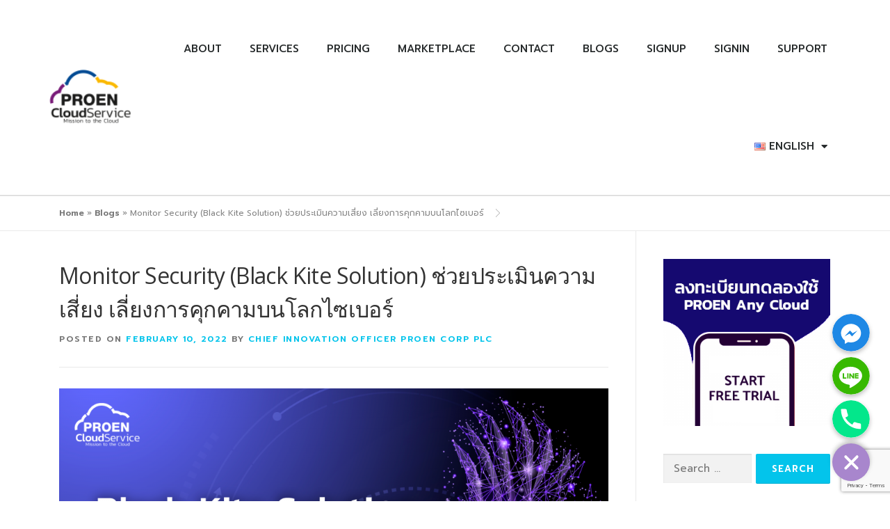

--- FILE ---
content_type: text/html; charset=UTF-8
request_url: https://www.proen.cloud/en/blogs/monitor-security_black-kite-solution/
body_size: 22505
content:
<!DOCTYPE html>
<html lang="en-US">
<head>
	<meta charset="UTF-8">
	<meta name="viewport" content="width=device-width, initial-scale=1.0, viewport-fit=cover" />		<meta name='robots' content='index, follow, max-image-preview:large, max-snippet:-1, max-video-preview:-1' />
<link rel="alternate" href="https://www.proen.cloud/en/blogs/monitor-security_black-kite-solution/" hreflang="en" />
<link rel="alternate" href="https://www.proen.cloud/th/blog/monitor-security-black-kite-solution/" hreflang="th" />

	<!-- This site is optimized with the Yoast SEO plugin v16.2 - https://yoast.com/wordpress/plugins/seo/ -->
	<title>Monitor Security (Black Kite Solution) ช่วยประเมินความเสี่ยง เลี่ยงการคุกคามบนโลกไซเบอร์ - PROEN Cloud</title>
	<link rel="canonical" href="https://www.proen.cloud/en/blogs/monitor-security_black-kite-solution/" />
	<meta property="og:locale" content="en_US" />
	<meta property="og:locale:alternate" content="th_TH" />
	<meta property="og:type" content="article" />
	<meta property="og:title" content="Monitor Security (Black Kite Solution) ช่วยประเมินความเสี่ยง เลี่ยงการคุกคามบนโลกไซเบอร์ - PROEN Cloud" />
	<meta property="og:description" content="สวัสดีครับวันนี้เราจะพาไปทำความรู้จักกับ Black Kite Solution ด้วยการเจาะลึกถึงประเด็น Use Case เพื่อให้เข้าใจง่ายมากยิ่งขึ้น พร้อมทั้งแนะนำว่าเหมาะกับองค์กรจะใช้เครื่องมือนี้ &nbsp; Black Kite Solution คืออะไร &nbsp; Black kite เป็น Software ที่ช่วยทำ Assessment ของ Cybersecurity ซึ่งมันจะตรวจสอบโดยอิงจาก Technical, financial และกฎหมายหรือการยอมรับข้อกฎหมายนั้นๆ ซึ่งตัวมันนั้นใช้จะเป็นเทคโนโลยี Cloud ในการทำ ..." />
	<meta property="og:url" content="https://www.proen.cloud/en/blogs/monitor-security_black-kite-solution/" />
	<meta property="og:site_name" content="PROEN Cloud" />
	<meta property="article:published_time" content="2022-02-10T10:33:03+00:00" />
	<meta property="article:modified_time" content="2022-02-10T10:33:19+00:00" />
	<meta property="og:image" content="https://www.proen.cloud/wp-content/uploads/2022/02/Blog-Black-kite-Solution.png" />
	<meta property="og:image:width" content="1280" />
	<meta property="og:image:height" content="853" />
	<meta name="twitter:card" content="summary_large_image" />
	<meta name="twitter:label1" content="Written by">
	<meta name="twitter:data1" content="Chief Innovation Officer PROEN Corp PLC">
	<meta name="twitter:label2" content="Est. reading time">
	<meta name="twitter:data2" content="1 minute">
	<script type="application/ld+json" class="yoast-schema-graph">{"@context":"https://schema.org","@graph":[{"@type":"WebSite","@id":"https://www.proen.cloud/en/home/#website","url":"https://www.proen.cloud/en/home/","name":"PROEN Cloud","description":"","potentialAction":[{"@type":"SearchAction","target":"https://www.proen.cloud/en/home/?s={search_term_string}","query-input":"required name=search_term_string"}],"inLanguage":"en-US"},{"@type":"ImageObject","@id":"https://www.proen.cloud/en/blogs/monitor-security_black-kite-solution/#primaryimage","inLanguage":"en-US","url":"https://www.proen.cloud/wp-content/uploads/2022/02/Blog-Black-kite-Solution.png","contentUrl":"https://www.proen.cloud/wp-content/uploads/2022/02/Blog-Black-kite-Solution.png","width":1280,"height":853},{"@type":"WebPage","@id":"https://www.proen.cloud/en/blogs/monitor-security_black-kite-solution/#webpage","url":"https://www.proen.cloud/en/blogs/monitor-security_black-kite-solution/","name":"Monitor Security (Black Kite Solution) \u0e0a\u0e48\u0e27\u0e22\u0e1b\u0e23\u0e30\u0e40\u0e21\u0e34\u0e19\u0e04\u0e27\u0e32\u0e21\u0e40\u0e2a\u0e35\u0e48\u0e22\u0e07 \u0e40\u0e25\u0e35\u0e48\u0e22\u0e07\u0e01\u0e32\u0e23\u0e04\u0e38\u0e01\u0e04\u0e32\u0e21\u0e1a\u0e19\u0e42\u0e25\u0e01\u0e44\u0e0b\u0e40\u0e1a\u0e2d\u0e23\u0e4c - PROEN Cloud","isPartOf":{"@id":"https://www.proen.cloud/en/home/#website"},"primaryImageOfPage":{"@id":"https://www.proen.cloud/en/blogs/monitor-security_black-kite-solution/#primaryimage"},"datePublished":"2022-02-10T10:33:03+00:00","dateModified":"2022-02-10T10:33:19+00:00","author":{"@id":"https://www.proen.cloud/en/home/#/schema/person/bad68a15a342f2b87b4c111b429cc526"},"breadcrumb":{"@id":"https://www.proen.cloud/en/blogs/monitor-security_black-kite-solution/#breadcrumb"},"inLanguage":"en-US","potentialAction":[{"@type":"ReadAction","target":["https://www.proen.cloud/en/blogs/monitor-security_black-kite-solution/"]}]},{"@type":"BreadcrumbList","@id":"https://www.proen.cloud/en/blogs/monitor-security_black-kite-solution/#breadcrumb","itemListElement":[{"@type":"ListItem","position":1,"item":{"@type":"WebPage","@id":"https://www.proen.cloud/en/home/","url":"https://www.proen.cloud/en/home/","name":"Home"}},{"@type":"ListItem","position":2,"item":{"@type":"WebPage","@id":"https://www.proen.cloud/en/blogs/","url":"https://www.proen.cloud/en/blogs/","name":"Blogs"}},{"@type":"ListItem","position":3,"item":{"@id":"https://www.proen.cloud/en/blogs/monitor-security_black-kite-solution/#webpage"}}]},{"@type":"Person","@id":"https://www.proen.cloud/en/home/#/schema/person/bad68a15a342f2b87b4c111b429cc526","name":"Chief Innovation Officer PROEN Corp PLC","description":"Vice President Business Development PROEN Corp PLC","sameAs":["https://env-9688781.proen.app.ruk-com.cloud"]}]}</script>
	<!-- / Yoast SEO plugin. -->


<link rel='dns-prefetch' href='//cookiecdn.com' />
<link rel='dns-prefetch' href='//www.google.com' />
<link rel='dns-prefetch' href='//fonts.googleapis.com' />
<link rel="alternate" type="application/rss+xml" title="PROEN Cloud &raquo; Feed" href="https://www.proen.cloud/en/feed/" />
<link rel="alternate" type="application/rss+xml" title="PROEN Cloud &raquo; Comments Feed" href="https://www.proen.cloud/en/comments/feed/" />
<link rel="alternate" title="oEmbed (JSON)" type="application/json+oembed" href="https://www.proen.cloud/wp-json/oembed/1.0/embed?url=https%3A%2F%2Fwww.proen.cloud%2Fen%2Fblogs%2Fmonitor-security_black-kite-solution%2F" />
<link rel="alternate" title="oEmbed (XML)" type="text/xml+oembed" href="https://www.proen.cloud/wp-json/oembed/1.0/embed?url=https%3A%2F%2Fwww.proen.cloud%2Fen%2Fblogs%2Fmonitor-security_black-kite-solution%2F&#038;format=xml" />
<style id='wp-img-auto-sizes-contain-inline-css' type='text/css'>
img:is([sizes=auto i],[sizes^="auto," i]){contain-intrinsic-size:3000px 1500px}
/*# sourceURL=wp-img-auto-sizes-contain-inline-css */
</style>
<link rel='stylesheet' id='chaty-front-css-css' href='https://www.proen.cloud/wp-content/plugins/chaty/css/chaty-front.min.css?ver=1668144877' type='text/css' media='all' />
<style id='chaty-front-css-inline-css' type='text/css'>
                                #wechat-qr-code{right: {104}px; left:auto;}
                                .chaty-widget-is a{display: block; margin:0; padding:0;border-radius: 50%;-webkit-border-radius: 50%;-moz-border-radius: 50%; }
                .chaty-widget-is svg{margin:0; padding:0;}
                .chaty-main-widget { display: none; }
                .chaty-in-desktop .chaty-main-widget.is-in-desktop { display: block; }
                .chaty-in-mobile .chaty-main-widget.is-in-mobile { display: block; }
                .chaty-widget.hide-widget { display: none !important; }
                .chaty-widget, .chaty-widget .get, .chaty-widget .get a { width: 62px }
                .facustom-icon { width: 54px; line-height: 54px; height: 54px; font-size: 27px; }
                .chaty-widget-is a { width: 54px; height: 54px; }
                                                .facustom-icon.chaty-btn-facebook_messenger {background-color: #1E88E5}
                .chaty-facebook_messenger .color-element {fill: #1E88E5; background: #1E88E5}
                                .facustom-icon.chaty-btn-line {background-color: #38B900}
                .chaty-line .color-element {fill: #38B900; background: #38B900}
                                .facustom-icon.chaty-btn-phone {background-color: #03E78B}
                .chaty-phone .color-element {fill: #03E78B; background: #03E78B}
                                /*.chaty-widget-i-title.hide-it { display: none !important; }*/
                body div.chaty-widget.hide-widget { display: none !important; }
            .i-trigger .chaty-widget-i-title, .chaty-widget-i .chaty-widget-i-title {color:#333333 !important; background:#ffffff !important;}.i-trigger .chaty-widget-i-title p, .chaty-widget-i.chaty-main-widget .chaty-widget-i-title p {color:#333333 !important; background:#ffffff !important;}.i-trigger .chaty-widget-i:not(.no-tooltip):before, .chaty-widget-i.chaty-main-widget:before { border-color: transparent transparent transparent #ffffff !important;}.chaty-widget.chaty-widget-is-right .i-trigger .i-trigger-open.chaty-widget-i:before, .chaty-widget.chaty-widget-is-right .chaty-widget-i:before { border-color: transparent #ffffff transparent transparent !important;}.chaty-widget.chaty-widget-is-right .i-trigger .chaty-widget-i:before, .chaty-widget.chaty-widget-is-right .chaty-widget-i:before {border-color: transparent #ffffff transparent transparent !important; }
/*# sourceURL=chaty-front-css-inline-css */
</style>
<style id='wp-emoji-styles-inline-css' type='text/css'>

	img.wp-smiley, img.emoji {
		display: inline !important;
		border: none !important;
		box-shadow: none !important;
		height: 1em !important;
		width: 1em !important;
		margin: 0 0.07em !important;
		vertical-align: -0.1em !important;
		background: none !important;
		padding: 0 !important;
	}
/*# sourceURL=wp-emoji-styles-inline-css */
</style>
<link rel='stylesheet' id='wp-block-library-css' href='https://www.proen.cloud/wp-includes/css/dist/block-library/style.min.css?ver=6.9' type='text/css' media='all' />

<style id='classic-theme-styles-inline-css' type='text/css'>
/*! This file is auto-generated */
.wp-block-button__link{color:#fff;background-color:#32373c;border-radius:9999px;box-shadow:none;text-decoration:none;padding:calc(.667em + 2px) calc(1.333em + 2px);font-size:1.125em}.wp-block-file__button{background:#32373c;color:#fff;text-decoration:none}
/*# sourceURL=/wp-includes/css/classic-themes.min.css */
</style>
<link rel='stylesheet' id='ald-styles-css' href='https://www.proen.cloud/wp-content/plugins/ajax-load-more-anything/assets/css/styles.css?ver=3.3.1' type='text/css' media='all' />
<link rel='stylesheet' id='typed-cursor-css' href='https://www.proen.cloud/wp-content/plugins/animated-typing-effect/assets/css/cursor.css?ver=6.9' type='text/css' media='all' />
<link rel='stylesheet' id='contact-form-7-css' href='https://www.proen.cloud/wp-content/plugins/contact-form-7/includes/css/styles.css?ver=5.4.1' type='text/css' media='all' />
<link rel='stylesheet' id='sow-image-default-a258e6bfa2d8-css' href='https://www.proen.cloud/wp-content/uploads/siteorigin-widgets/sow-image-default-a258e6bfa2d8.css?ver=6.9' type='text/css' media='all' />
<link rel='stylesheet' id='onepress-fonts-css' href='https://fonts.googleapis.com/css?family=Raleway%3A400%2C500%2C600%2C700%2C300%2C100%2C800%2C900%7COpen+Sans%3A400%2C300%2C300italic%2C400italic%2C600%2C600italic%2C700%2C700italic&#038;subset=latin%2Clatin-ext&#038;ver=2.2.7' type='text/css' media='all' />
<link rel='stylesheet' id='onepress-animate-css' href='https://www.proen.cloud/wp-content/themes/onepress/assets/css/animate.min.css?ver=2.2.7' type='text/css' media='all' />
<link rel='stylesheet' id='onepress-fa-css' href='https://www.proen.cloud/wp-content/themes/onepress/assets/css/font-awesome.min.css?ver=4.7.0' type='text/css' media='all' />
<link rel='stylesheet' id='onepress-bootstrap-css' href='https://www.proen.cloud/wp-content/themes/onepress/assets/css/bootstrap.min.css?ver=2.2.7' type='text/css' media='all' />
<link rel='stylesheet' id='onepress-style-css' href='https://www.proen.cloud/wp-content/themes/onepress/style.css?ver=6.9' type='text/css' media='all' />
<style id='onepress-style-inline-css' type='text/css'>
#main .video-section section.hero-slideshow-wrapper{background:transparent}.hero-slideshow-wrapper:after{position:absolute;top:0px;left:0px;width:100%;height:100%;background-color:rgba(0,0,0,0);display:block;content:""}.body-desktop .parallax-hero .hero-slideshow-wrapper:after{display:none!important}#parallax-hero>.parallax-bg::before{background-color:rgba(0,0,0,0);opacity:1}.body-desktop .parallax-hero .hero-slideshow-wrapper:after{display:none!important}.page-header.page--cover .entry-title{color:rgba(255,12,77,0.58)}.page-header .entry-title{color:rgba(255,12,77,0.58)}.page-header.page--cover{padding-top:7%}.page-header{padding-top:7%}.page-header.page--cover{padding-bottom:7%}.page-header{padding-bottom:7%}.hero-content-style1 .morphext{background:#a347e5;padding:0px 20px;text-shadow:none;border-radius:3px}.site-footer .footer-connect .follow-heading,.site-footer .footer-social a{color:#ffffff}#footer-widgets{}.gallery-carousel .g-item{padding:0px 1px}.gallery-carousel{margin-left:-1px;margin-right:-1px}.gallery-grid .g-item,.gallery-masonry .g-item .inner{padding:1px}.gallery-grid,.gallery-masonry{margin:-1px}.bgimage-videolightbox{background-image:url("https://demos.famethemes.com/onepress-plus/wp-content/themes/onepress/assets/images/hero5.jpg")}#parallax-videolightbox .parallax-bg::before{background-color:rgba(27,184,232,0.29)}.bgimage-pricing{background-image:url("https://demos.famethemes.com/onepress-plus/wp-content/uploads/sites/18/2016/02/hero4.jpg")}#parallax-pricing .parallax-bg::before{background-color:rgba(129,215,66,1)}.section-clients{padding-top:35px;padding-bottom:35px}.section-sid1617461578118{padding-top:35px;padding-bottom:35px}.section-videolightbox{background-color:rgba(27,184,232,0.29)}.section-gallery{background-color:rgba(255,255,255,1)}.section-calculator{padding-top:35px;padding-bottom:35px}.section-cta{background-color:rgba(3,196,235,1)}.section-pricing{background-color:rgba(129,215,66,1)}
/*# sourceURL=onepress-style-inline-css */
</style>
<link rel='stylesheet' id='onepress-gallery-lightgallery-css' href='https://www.proen.cloud/wp-content/themes/onepress/assets/css/lightgallery.css?ver=6.9' type='text/css' media='all' />
<link rel='stylesheet' id='elementor-icons-css' href='https://www.proen.cloud/wp-content/plugins/elementor/assets/lib/eicons/css/elementor-icons.min.css?ver=5.31.0' type='text/css' media='all' />
<link rel='stylesheet' id='elementor-frontend-css' href='https://www.proen.cloud/wp-content/plugins/elementor/assets/css/frontend.min.css?ver=3.24.0' type='text/css' media='all' />
<link rel='stylesheet' id='swiper-css' href='https://www.proen.cloud/wp-content/plugins/elementor/assets/lib/swiper/v8/css/swiper.min.css?ver=8.4.5' type='text/css' media='all' />
<link rel='stylesheet' id='e-swiper-css' href='https://www.proen.cloud/wp-content/plugins/elementor/assets/css/conditionals/e-swiper.min.css?ver=3.24.0' type='text/css' media='all' />
<link rel='stylesheet' id='elementor-post-8-css' href='https://www.proen.cloud/wp-content/uploads/elementor/css/post-8.css?ver=1757490459' type='text/css' media='all' />
<link rel='stylesheet' id='elementor-pro-css' href='https://www.proen.cloud/wp-content/plugins/elementor-pro/assets/css/frontend.min.css?ver=3.23.3' type='text/css' media='all' />
<link rel='stylesheet' id='elementor-global-css' href='https://www.proen.cloud/wp-content/uploads/elementor/css/global.css?ver=1757490459' type='text/css' media='all' />
<link rel='stylesheet' id='elementor-post-2643-css' href='https://www.proen.cloud/wp-content/uploads/elementor/css/post-2643.css?ver=1757490480' type='text/css' media='all' />
<link rel='stylesheet' id='elementor-post-2666-css' href='https://www.proen.cloud/wp-content/uploads/elementor/css/post-2666.css?ver=1757490481' type='text/css' media='all' />
<link rel='stylesheet' id='all-in-one-video-gallery-backward-compatibility-css' href='https://www.proen.cloud/wp-content/plugins/all-in-one-video-gallery/public/assets/css/backward-compatibility.css?ver=2.4.4' type='text/css' media='all' />
<link rel='stylesheet' id='all-in-one-video-gallery-public-css' href='https://www.proen.cloud/wp-content/plugins/all-in-one-video-gallery/public/assets/css/public.css?ver=2.4.4' type='text/css' media='all' />
<link rel='stylesheet' id='seed-fonts-all-css' href='https://fonts.googleapis.com/css?family=Prompt&#038;ver=6.9' type='text/css' media='all' />
<style id='seed-fonts-all-inline-css' type='text/css'>
h1, h2, h3, h4, h5, h6, nav, .nav, .menu, button, .button, .btn, .price, ._heading, .wp-block-pullquote blockquote, blockquote, label, legend{font-family: "Prompt",sans-serif; }body {--s-heading:"Prompt",sans-serif}
/*# sourceURL=seed-fonts-all-inline-css */
</style>
<link rel='stylesheet' id='seed-fonts-body-all-css' href='https://fonts.googleapis.com/css?family=Prompt&#038;ver=6.9' type='text/css' media='all' />
<style id='seed-fonts-body-all-inline-css' type='text/css'>
body{font-family: "Prompt",sans-serif; font-size: 16px; line-height: 1.6; }body {--s-body:"Prompt",sans-serif;--s-body-line-height:1.6;}
/*# sourceURL=seed-fonts-body-all-inline-css */
</style>
<link rel='stylesheet' id='onepress-plus-style-css' href='https://www.proen.cloud/wp-content/plugins/onepress-plus/onepress-plus.css?ver=2.2.7' type='text/css' media='all' />
<link rel='stylesheet' id='google-fonts-1-css' href='https://fonts.googleapis.com/css?family=Prompt%3A100%2C100italic%2C200%2C200italic%2C300%2C300italic%2C400%2C400italic%2C500%2C500italic%2C600%2C600italic%2C700%2C700italic%2C800%2C800italic%2C900%2C900italic%7CRoboto%3A100%2C100italic%2C200%2C200italic%2C300%2C300italic%2C400%2C400italic%2C500%2C500italic%2C600%2C600italic%2C700%2C700italic%2C800%2C800italic%2C900%2C900italic&#038;display=auto&#038;ver=6.9' type='text/css' media='all' />
<link rel='stylesheet' id='elementor-icons-shared-0-css' href='https://www.proen.cloud/wp-content/plugins/elementor/assets/lib/font-awesome/css/fontawesome.min.css?ver=5.15.3' type='text/css' media='all' />
<link rel='stylesheet' id='elementor-icons-fa-solid-css' href='https://www.proen.cloud/wp-content/plugins/elementor/assets/lib/font-awesome/css/solid.min.css?ver=5.15.3' type='text/css' media='all' />
<link rel='stylesheet' id='elementor-icons-fa-brands-css' href='https://www.proen.cloud/wp-content/plugins/elementor/assets/lib/font-awesome/css/brands.min.css?ver=5.15.3' type='text/css' media='all' />
<link rel="preconnect" href="https://fonts.gstatic.com/" crossorigin><script type="text/javascript" src="https://www.proen.cloud/wp-includes/js/jquery/jquery.min.js?ver=3.7.1" id="jquery-core-js"></script>
<script type="text/javascript" src="https://www.proen.cloud/wp-includes/js/jquery/jquery-migrate.min.js?ver=3.4.1" id="jquery-migrate-js"></script>
<script type="text/javascript" id="chaty-front-end-js-extra">
/* <![CDATA[ */
var chaty_settings = {"object_settings":{"isPRO":1,"pending_messages":"off","cht_cta_bg_color":"#ffffff","cht_cta_text_color":"#333333","click_setting":"","number_of_messages":"","number_color":"#ffffff","number_bg_color":"#dd0000","position":"right","social":[{"val":"http://m.me/proeninternet","default_icon":"\u003Csvg class=\"ico_d \" width=\"39\" height=\"39\" viewBox=\"0 0 39 39\" fill=\"none\" xmlns=\"http://www.w3.org/2000/svg\" style=\"transform: rotate(0deg);\"\u003E\u003Ccircle class=\"color-element\" cx=\"19.4395\" cy=\"19.4395\" r=\"19.4395\" fill=\"#1E88E5\"/\u003E\u003Cpath fill-rule=\"evenodd\" clip-rule=\"evenodd\" d=\"M0 9.63934C0 4.29861 4.68939 0 10.4209 0C16.1524 0 20.8418 4.29861 20.8418 9.63934C20.8418 14.98 16.1524 19.2787 10.4209 19.2787C9.37878 19.2787 8.33673 19.1484 7.42487 18.8879L3.90784 20.8418V17.1945C1.56311 15.3708 0 12.6353 0 9.63934ZM8.85779 10.1604L11.463 13.0261L17.1945 6.90384L12.1143 9.76959L9.37885 6.90384L3.64734 13.0261L8.85779 10.1604Z\" transform=\"translate(9.01854 10.3146)\" fill=\"white\"/\u003E\u003C/svg\u003E","bg_color":"#1E88E5","rbg_color":"30,136,229","title":"Facebook Messenger","img_url":"","social_channel":"facebook_messenger","channel_type":"facebook_messenger","href_url":"https://m.me/proeninternet","desktop_target":"_blank","mobile_target":"","qr_code_image":"","channel":"Facebook_Messenger","is_mobile":1,"is_desktop":1,"mobile_url":"https://m.me/proeninternet","on_click":"","has_font":0,"popup_html":"","has_custom_popup":0,"is_default_open":0},{"val":"https://lin.ee/UuDe5UF","default_icon":"\u003Csvg class=\"ico_d \" width=\"39\" height=\"39\" viewBox=\"0 0 39 39\" fill=\"none\" xmlns=\"http://www.w3.org/2000/svg\" style=\"transform: rotate(0deg);\"\u003E\u003Ccircle class=\"color-element\" cx=\"19.4395\" cy=\"19.4395\" r=\"19.4395\" fill=\"#38B900\"\u003E\u003C/circle\u003E\u003Cpath d=\"M24 9.36561C24 4.19474 18.6178 0 12 0C5.38215 0 0 4.19474 0 9.36561C0 13.9825 4.25629 17.8606 10.0229 18.5993C10.4073 18.6785 10.9565 18.8368 11.0664 19.1797C11.1762 19.4699 11.1487 19.9184 11.0938 20.235C11.0938 20.235 10.9565 21.0528 10.9291 21.2111C10.8741 21.5013 10.6819 22.3456 11.9725 21.8443C13.2632 21.3167 18.8924 17.9398 21.3913 15.1433C23.1487 13.2702 24 11.4234 24 9.36561Z\" transform=\"translate(7 10)\" fill=\"white\"\u003E\u003C/path\u003E\u003Cpath d=\"M1.0984 0H0.24714C0.10984 0 -2.09503e-07 0.105528 -2.09503e-07 0.211056V5.22364C-2.09503e-07 5.35555 0.10984 5.43469 0.24714 5.43469H1.0984C1.2357 5.43469 1.34554 5.32917 1.34554 5.22364V0.211056C1.34554 0.105528 1.2357 0 1.0984 0Z\" transform=\"translate(15.4577 16.8593)\" fill=\"#38B900\" class=\"color-element\"\u003E\u003C/path\u003E\u003Cpath d=\"M4.66819 0H3.81693C3.67963 0 3.56979 0.105528 3.56979 0.211056V3.19222L1.18078 0.0791458C1.18078 0.0791458 1.18078 0.0527642 1.15332 0.0527642C1.15332 0.0527642 1.15332 0.0527641 1.12586 0.0263821C1.12586 0.0263821 1.12586 0.0263821 1.0984 0.0263821H0.247139C0.10984 0.0263821 4.19006e-07 0.13191 4.19006e-07 0.237438V5.25002C4.19006e-07 5.38193 0.10984 5.46108 0.247139 5.46108H1.0984C1.2357 5.46108 1.34554 5.35555 1.34554 5.25002V2.26885L3.73455 5.38193C3.76201 5.40831 3.76201 5.43469 3.78947 5.43469C3.78947 5.43469 3.78947 5.43469 3.81693 5.43469C3.81693 5.43469 3.81693 5.43469 3.84439 5.43469C3.87185 5.43469 3.87185 5.43469 3.89931 5.43469H4.75057C4.88787 5.43469 4.99771 5.32917 4.99771 5.22364V0.211056C4.91533 0.105528 4.80549 0 4.66819 0Z\" transform=\"translate(17.6819 16.8593)\" fill=\"#38B900\" class=\"color-element\"\u003E\u003C/path\u003E\u003Cpath d=\"M3.62471 4.22112H1.34554V0.237438C1.34554 0.105528 1.2357 0 1.0984 0H0.24714C0.10984 0 -5.23757e-08 0.105528 -5.23757e-08 0.237438V5.25002C-5.23757e-08 5.30278 0.0274599 5.35555 0.0549198 5.40831C0.10984 5.43469 0.16476 5.46108 0.21968 5.46108H3.56979C3.70709 5.46108 3.78947 5.35555 3.78947 5.22364V4.4058C3.87185 4.32665 3.76201 4.22112 3.62471 4.22112Z\" transform=\"translate(10.8993 16.8593)\" fill=\"#38B900\" class=\"color-element\"\u003E\u003C/path\u003E\u003Cpath d=\"M3.56979 1.29272C3.70709 1.29272 3.78947 1.18719 3.78947 1.05528V0.237438C3.78947 0.105528 3.67963 -1.00639e-07 3.56979 -1.00639e-07H0.219679C0.164759 -1.00639e-07 0.10984 0.0263821 0.0549199 0.0527641C0.02746 0.105528 -2.09503e-07 0.158292 -2.09503e-07 0.211056V5.22364C-2.09503e-07 5.2764 0.02746 5.32917 0.0549199 5.38193C0.10984 5.40831 0.164759 5.43469 0.219679 5.43469H3.56979C3.70709 5.43469 3.78947 5.32917 3.78947 5.19726V4.37941C3.78947 4.2475 3.67963 4.14198 3.56979 4.14198H1.29062V3.29775H3.56979C3.70709 3.29775 3.78947 3.19222 3.78947 3.06031V2.24247C3.78947 2.11056 3.67963 2.00503 3.56979 2.00503H1.29062V1.16081H3.56979V1.29272Z\" transform=\"translate(23.421 16.8329)\" fill=\"#38B900\" class=\"color-element\"\u003E\u003C/path\u003E\u003C/svg\u003E","bg_color":"#38B900","rbg_color":"56,185,0","title":"Line","img_url":"","social_channel":"line","channel_type":"line","href_url":"https://lin.ee/UuDe5UF","desktop_target":"_blank","mobile_target":"_blank","qr_code_image":"","channel":"Line","is_mobile":1,"is_desktop":1,"mobile_url":"https://lin.ee/UuDe5UF","on_click":"","has_font":0,"popup_html":"","has_custom_popup":0,"is_default_open":0},{"val":"026903888","default_icon":"\u003Csvg class=\"ico_d \" width=\"39\" height=\"39\" viewBox=\"0 0 39 39\" fill=\"none\" xmlns=\"http://www.w3.org/2000/svg\" style=\"transform: rotate(0deg);\"\u003E\u003Ccircle class=\"color-element\" cx=\"19.4395\" cy=\"19.4395\" r=\"19.4395\" fill=\"#03E78B\"/\u003E\u003Cpath d=\"M19.3929 14.9176C17.752 14.7684 16.2602 14.3209 14.7684 13.7242C14.0226 13.4259 13.1275 13.7242 12.8292 14.4701L11.7849 16.2602C8.65222 14.6193 6.11623 11.9341 4.47529 8.95057L6.41458 7.90634C7.16046 7.60799 7.45881 6.71293 7.16046 5.96705C6.56375 4.47529 6.11623 2.83435 5.96705 1.34259C5.96705 0.596704 5.22117 0 4.47529 0H0.745882C0.298353 0 5.69062e-07 0.298352 5.69062e-07 0.745881C5.69062e-07 3.72941 0.596704 6.71293 1.93929 9.3981C3.87858 13.575 7.30964 16.8569 11.3374 18.7962C14.0226 20.1388 17.0061 20.7355 19.9896 20.7355C20.4371 20.7355 20.7355 20.4371 20.7355 19.9896V16.4094C20.7355 15.5143 20.1388 14.9176 19.3929 14.9176Z\" transform=\"translate(9.07179 9.07178)\" fill=\"white\"/\u003E\u003C/svg\u003E","bg_color":"#03E78B","rbg_color":"3,231,139","title":"Phone","img_url":"","social_channel":"phone","channel_type":"phone","href_url":"tel:026903888","desktop_target":"","mobile_target":"","qr_code_image":"","channel":"Phone","is_mobile":1,"is_desktop":1,"mobile_url":"tel:026903888","on_click":"","has_font":0,"popup_html":"","has_custom_popup":0,"is_default_open":0}],"pos_side":"right","bot":"25","side":"25","device":"desktop_active mobile_active","color":"#A886CD","rgb_color":"168,134,205","widget_size":"54","widget_type":"chat-base","widget_img":"","cta":"","active":"true","close_text":"Hide","analytics":0,"save_user_clicks":0,"close_img":"","is_mobile":0,"ajax_url":"https://www.proen.cloud/wp-admin/admin-ajax.php","animation_class":"","time_trigger":"yes","trigger_time":"0","exit_intent":"no","on_page_scroll":"no","page_scroll":"0","gmt":"","display_conditions":0,"display_rules":[],"display_state":"open","has_close_button":"yes","mode":"vertical"},"ajax_url":"https://www.proen.cloud/wp-admin/admin-ajax.php"};
//# sourceURL=chaty-front-end-js-extra
/* ]]> */
</script>
<script type="text/javascript" src="https://www.proen.cloud/wp-content/plugins/chaty/js/cht-front-script.min.js?ver=1668144877" id="chaty-front-end-js"></script>
<script type="text/javascript" id="ald-scripts-js-extra">
/* <![CDATA[ */
var ald_params = {"nonce":"a6b48532dc","ajaxurl":"https://www.proen.cloud/wp-admin/admin-ajax.php","ald_pro":"0"};
//# sourceURL=ald-scripts-js-extra
/* ]]> */
</script>
<script type="text/javascript" src="https://www.proen.cloud/wp-content/plugins/ajax-load-more-anything/assets/js/scripts.js?ver=3.3.1" id="ald-scripts-js"></script>
<script type="text/javascript" src='https://cookiecdn.com/cwc.js' data-cfasync='false'></script>
<script type="text/javascript" id='cookieWow' type='text/javascript' src='https://cookiecdn.com/configs/VeYThemzhBF6hCghjCn8UCr7' data-cwcid='VeYThemzhBF6hCghjCn8UCr7' data-cfasync='false'></script>
<link rel="https://api.w.org/" href="https://www.proen.cloud/wp-json/" /><link rel="alternate" title="JSON" type="application/json" href="https://www.proen.cloud/wp-json/wp/v2/posts/3507" /><link rel="EditURI" type="application/rsd+xml" title="RSD" href="https://www.proen.cloud/xmlrpc.php?rsd" />
<meta name="generator" content="WordPress 6.9" />
<link rel='shortlink' href='https://www.proen.cloud/?p=3507' />
<!-- Start of HubSpot Embed Code -->
  <script type="text/javascript" id="hs-script-loader" async defer src="//js-na1.hs-scripts.com/24369938.js"></script>
<!-- End of HubSpot Embed Code -->
<!-- Google Tag Manager -->
<script>(function(w,d,s,l,i){w[l]=w[l]||[];w[l].push({'gtm.start':
new Date().getTime(),event:'gtm.js'});var f=d.getElementsByTagName(s)[0],
j=d.createElement(s),dl=l!='dataLayer'?'&l='+l:'';j.async=true;j.src=
'https://www.googletagmanager.com/gtm.js?id='+i+dl;f.parentNode.insertBefore(j,f);
})(window,document,'script','dataLayer','GTM-5Z5PGBM');</script>
<!-- End Google Tag Manager -->
<meta name="generator" content="Elementor 3.24.0; features: additional_custom_breakpoints; settings: css_print_method-external, google_font-enabled, font_display-auto">
			<style>
				.e-con.e-parent:nth-of-type(n+4):not(.e-lazyloaded):not(.e-no-lazyload),
				.e-con.e-parent:nth-of-type(n+4):not(.e-lazyloaded):not(.e-no-lazyload) * {
					background-image: none !important;
				}
				@media screen and (max-height: 1024px) {
					.e-con.e-parent:nth-of-type(n+3):not(.e-lazyloaded):not(.e-no-lazyload),
					.e-con.e-parent:nth-of-type(n+3):not(.e-lazyloaded):not(.e-no-lazyload) * {
						background-image: none !important;
					}
				}
				@media screen and (max-height: 640px) {
					.e-con.e-parent:nth-of-type(n+2):not(.e-lazyloaded):not(.e-no-lazyload),
					.e-con.e-parent:nth-of-type(n+2):not(.e-lazyloaded):not(.e-no-lazyload) * {
						background-image: none !important;
					}
				}
			</style>
			<link rel="icon" href="https://www.proen.cloud/wp-content/uploads/2021/04/cropped-P.Cloud_-32x32.png" sizes="32x32" />
<link rel="icon" href="https://www.proen.cloud/wp-content/uploads/2021/04/cropped-P.Cloud_-192x192.png" sizes="192x192" />
<link rel="apple-touch-icon" href="https://www.proen.cloud/wp-content/uploads/2021/04/cropped-P.Cloud_-180x180.png" />
<meta name="msapplication-TileImage" content="https://www.proen.cloud/wp-content/uploads/2021/04/cropped-P.Cloud_-270x270.png" />
<style class="wp-typography-print-styles" type="text/css">
body, body p { 
	font-style: normal;
	font-size: 16px;
	font-size: 1rem;
 }
</style>		<style type="text/css" id="wp-custom-css">
			.btn-signin {
	padding: 12px 108px;
}

@media only screen and (max-width: 480px) {
.responsive-iframe{
  height: 1500px !important;
}
}
	
@media only screen and (max-width: 767px) {
	.btn-signin {
		padding: 12px 95px;}
}

@media only screen and (min-width: 568) and (max-width: 911)
{
		.hcl2-content h1{
		font-size: 60px;
	}

}
}

@media only screen and (min-width: 768px) and (max-width:1199px){
	.hcl2-content h1{
		font-size: 70px;
	}
		.hcl2-content p{
			font-size: 24px;
	}
	.hcl2-content a{
		font-size: 24px;
	}
	.responsive-iframe{
  height: 1300px !important;
	}
	.sow-features-list .sow-features-feature .sow-icon-container{
		margin: 0px !important;
	}

	
		}
}

@media only screen and (min-width:780px) and (max-width:1199px){
	.hcl2-content h1{
		font-size: 60px;
	}
		.hcl2-content p{
			font-size: 20px;
	}
	.hcl2-content a{
		font-size: 20px;
	}
	.responsive-iframe{
  height: 900px !important;
	}
	.sow-features-list .sow-features-feature .sow-icon-container{
		margin: 0px !important;
	}
	
}
.onepress-menu a{
	font-size : 16px !important;
	font-weight: 300 !important;
	font-family: "Prompt",sans-serif !important;
}

.elementor-nav-menu{
text-transform: uppercase;
}
		</style>
		<style type="text/css">#mag-column .items{display:none}{visibility:hidden}</style></head>
<body class="wp-singular post-template-default single single-post postid-3507 single-format-standard wp-custom-logo wp-theme-onepress group-blog site-header-sticky elementor-default elementor-kit-8">
		<div data-elementor-type="header" data-elementor-id="2643" class="elementor elementor-2643 elementor-location-header" data-elementor-post-type="elementor_library">
					<section class="elementor-section elementor-top-section elementor-element elementor-element-3bee0086 elementor-section-content-middle elementor-section-boxed elementor-section-height-default elementor-section-height-default" data-id="3bee0086" data-element_type="section">
						<div class="elementor-container elementor-column-gap-no">
					<div class="elementor-column elementor-col-50 elementor-top-column elementor-element elementor-element-78c7ad36" data-id="78c7ad36" data-element_type="column">
			<div class="elementor-widget-wrap elementor-element-populated">
						<div class="elementor-element elementor-element-682b207d elementor-widget elementor-widget-theme-site-logo elementor-widget-image" data-id="682b207d" data-element_type="widget" data-widget_type="theme-site-logo.default">
				<div class="elementor-widget-container">
									<a href="https://www.proen.cloud">
			<img  width="104" height="70"  src="https://www.proen.cloud/wp-content/uploads/2021/04/cropped-cropped-PROEN-CloudService-Color-e1617524320423.png"  class="attachment-full size-full wp-image-2047" alt="" />				</a>
									</div>
				</div>
					</div>
		</div>
				<div class="elementor-column elementor-col-50 elementor-top-column elementor-element elementor-element-7db319c3" data-id="7db319c3" data-element_type="column">
			<div class="elementor-widget-wrap elementor-element-populated">
						<div class="elementor-element elementor-element-5bf7bb14 elementor-nav-menu__align-end elementor-nav-menu--stretch elementor-nav-menu--dropdown-tablet elementor-nav-menu__text-align-aside elementor-nav-menu--toggle elementor-nav-menu--burger elementor-widget elementor-widget-nav-menu" data-id="5bf7bb14" data-element_type="widget" data-settings="{&quot;full_width&quot;:&quot;stretch&quot;,&quot;layout&quot;:&quot;horizontal&quot;,&quot;submenu_icon&quot;:{&quot;value&quot;:&quot;&lt;i class=\&quot;fas fa-caret-down\&quot;&gt;&lt;\/i&gt;&quot;,&quot;library&quot;:&quot;fa-solid&quot;},&quot;toggle&quot;:&quot;burger&quot;}" data-widget_type="nav-menu.default">
				<div class="elementor-widget-container">
						<nav aria-label="Menu" class="elementor-nav-menu--main elementor-nav-menu__container elementor-nav-menu--layout-horizontal e--pointer-underline e--animation-fade">
				<ul id="menu-1-5bf7bb14" class="elementor-nav-menu"><li class="menu-item menu-item-type-custom menu-item-object-custom menu-item-home menu-item-27"><a href="https://www.proen.cloud/en/home/#about" class="elementor-item elementor-item-anchor">ABOUT</a></li>
<li class="menu-item menu-item-type-custom menu-item-object-custom menu-item-home menu-item-28"><a href="https://www.proen.cloud/en/home/#services" class="elementor-item elementor-item-anchor">SERVICES</a></li>
<li class="menu-item menu-item-type-custom menu-item-object-custom menu-item-home menu-item-31"><a href="https://www.proen.cloud/en/home/#calculator" class="elementor-item elementor-item-anchor">PRICING</a></li>
<li class="menu-item menu-item-type-custom menu-item-object-custom menu-item-home menu-item-1251"><a href="https://www.proen.cloud/en/home/#marketplace" class="elementor-item elementor-item-anchor">MARKETPLACE</a></li>
<li class="menu-item menu-item-type-custom menu-item-object-custom menu-item-home menu-item-32"><a href="https://www.proen.cloud/en/home/#contact" class="elementor-item elementor-item-anchor">CONTACT</a></li>
<li class="menu-item menu-item-type-post_type menu-item-object-page current_page_parent menu-item-2380"><a href="https://www.proen.cloud/en/blogs/" class="elementor-item">BLOGS</a></li>
<li class="menu-item menu-item-type-custom menu-item-object-custom menu-item-1954"><a href="https://reg.manage.proen.cloud/" class="elementor-item">SIGNUP</a></li>
<li class="menu-item menu-item-type-custom menu-item-object-custom menu-item-4334"><a href="https://app.manage.proen.cloud/" class="elementor-item">SIGNIN</a></li>
<li class="menu-item menu-item-type-post_type menu-item-object-page menu-item-3791"><a href="https://www.proen.cloud/en/support/" class="elementor-item">SUPPORT</a></li>
<li class="pll-parent-menu-item menu-item menu-item-type-custom menu-item-object-custom current-menu-parent menu-item-has-children menu-item-2126"><a href="#pll_switcher" class="elementor-item elementor-item-anchor"><img src="[data-uri]" alt="English" width="16" height="11" style="width: 16px; height: 11px;" /><span style="margin-left:0.3em;">English</span></a>
<ul class="sub-menu elementor-nav-menu--dropdown">
	<li class="lang-item lang-item-43 lang-item-en current-lang lang-item-first menu-item menu-item-type-custom menu-item-object-custom menu-item-2126-en"><a href="https://www.proen.cloud/en/blogs/monitor-security_black-kite-solution/" hreflang="en-US" lang="en-US" class="elementor-sub-item"><img src="[data-uri]" alt="English" width="16" height="11" style="width: 16px; height: 11px;" /><span style="margin-left:0.3em;">English</span></a></li>
	<li class="lang-item lang-item-40 lang-item-th menu-item menu-item-type-custom menu-item-object-custom menu-item-2126-th"><a href="https://www.proen.cloud/th/blog/monitor-security-black-kite-solution/" hreflang="th" lang="th" class="elementor-sub-item"><img src="[data-uri]" alt="ไทย" width="16" height="11" style="width: 16px; height: 11px;" /><span style="margin-left:0.3em;">ไทย</span></a></li>
</ul>
</li>
</ul>			</nav>
					<div class="elementor-menu-toggle" role="button" tabindex="0" aria-label="Menu Toggle" aria-expanded="false">
			<i aria-hidden="true" role="presentation" class="elementor-menu-toggle__icon--open eicon-menu-bar"></i><i aria-hidden="true" role="presentation" class="elementor-menu-toggle__icon--close eicon-close"></i>			<span class="elementor-screen-only">Menu</span>
		</div>
					<nav class="elementor-nav-menu--dropdown elementor-nav-menu__container" aria-hidden="true">
				<ul id="menu-2-5bf7bb14" class="elementor-nav-menu"><li class="menu-item menu-item-type-custom menu-item-object-custom menu-item-home menu-item-27"><a href="https://www.proen.cloud/en/home/#about" class="elementor-item elementor-item-anchor" tabindex="-1">ABOUT</a></li>
<li class="menu-item menu-item-type-custom menu-item-object-custom menu-item-home menu-item-28"><a href="https://www.proen.cloud/en/home/#services" class="elementor-item elementor-item-anchor" tabindex="-1">SERVICES</a></li>
<li class="menu-item menu-item-type-custom menu-item-object-custom menu-item-home menu-item-31"><a href="https://www.proen.cloud/en/home/#calculator" class="elementor-item elementor-item-anchor" tabindex="-1">PRICING</a></li>
<li class="menu-item menu-item-type-custom menu-item-object-custom menu-item-home menu-item-1251"><a href="https://www.proen.cloud/en/home/#marketplace" class="elementor-item elementor-item-anchor" tabindex="-1">MARKETPLACE</a></li>
<li class="menu-item menu-item-type-custom menu-item-object-custom menu-item-home menu-item-32"><a href="https://www.proen.cloud/en/home/#contact" class="elementor-item elementor-item-anchor" tabindex="-1">CONTACT</a></li>
<li class="menu-item menu-item-type-post_type menu-item-object-page current_page_parent menu-item-2380"><a href="https://www.proen.cloud/en/blogs/" class="elementor-item" tabindex="-1">BLOGS</a></li>
<li class="menu-item menu-item-type-custom menu-item-object-custom menu-item-1954"><a href="https://reg.manage.proen.cloud/" class="elementor-item" tabindex="-1">SIGNUP</a></li>
<li class="menu-item menu-item-type-custom menu-item-object-custom menu-item-4334"><a href="https://app.manage.proen.cloud/" class="elementor-item" tabindex="-1">SIGNIN</a></li>
<li class="menu-item menu-item-type-post_type menu-item-object-page menu-item-3791"><a href="https://www.proen.cloud/en/support/" class="elementor-item" tabindex="-1">SUPPORT</a></li>
<li class="pll-parent-menu-item menu-item menu-item-type-custom menu-item-object-custom current-menu-parent menu-item-has-children menu-item-2126"><a href="#pll_switcher" class="elementor-item elementor-item-anchor" tabindex="-1"><img src="[data-uri]" alt="English" width="16" height="11" style="width: 16px; height: 11px;" /><span style="margin-left:0.3em;">English</span></a>
<ul class="sub-menu elementor-nav-menu--dropdown">
	<li class="lang-item lang-item-43 lang-item-en current-lang lang-item-first menu-item menu-item-type-custom menu-item-object-custom menu-item-2126-en"><a href="https://www.proen.cloud/en/blogs/monitor-security_black-kite-solution/" hreflang="en-US" lang="en-US" class="elementor-sub-item" tabindex="-1"><img src="[data-uri]" alt="English" width="16" height="11" style="width: 16px; height: 11px;" /><span style="margin-left:0.3em;">English</span></a></li>
	<li class="lang-item lang-item-40 lang-item-th menu-item menu-item-type-custom menu-item-object-custom menu-item-2126-th"><a href="https://www.proen.cloud/th/blog/monitor-security-black-kite-solution/" hreflang="th" lang="th" class="elementor-sub-item" tabindex="-1"><img src="[data-uri]" alt="ไทย" width="16" height="11" style="width: 16px; height: 11px;" /><span style="margin-left:0.3em;">ไทย</span></a></li>
</ul>
</li>
</ul>			</nav>
				</div>
				</div>
					</div>
		</div>
					</div>
		</section>
				</div>
		
	<div id="content" class="site-content">

		        <div class="breadcrumbs" typeof="BreadcrumbList" vocab="http://schema.org/">
			<div class="container">
            <span><span><a href="https://www.proen.cloud/en/home/">Home</a> &raquo; <span><a href="https://www.proen.cloud/en/blogs/">Blogs</a> &raquo; <span class="breadcrumb_last" aria-current="page">Monitor Security (Black Kite Solution) ช่วยประเมินความเสี่ยง เลี่ยงการคุกคามบนโลกไซเบอร์</span></span></span></span>            </div>
        </div>
        
		<div id="content-inside" class="container right-sidebar">
			<div id="primary" class="content-area">
				<main id="main" class="site-main" role="main">

				
					<article id="post-3507" class="post-3507 post type-post status-publish format-standard has-post-thumbnail hentry category-blogs tag-black-kite tag-black-kite-solution- tag-monitor-security">
	<header class="entry-header">
		<h1 class="entry-title">Monitor Security (Black Kite Solution) ช่วยประเมินความเสี่ยง เลี่ยงการคุกคามบนโลกไซเบอร์</h1>        		<div class="entry-meta">
			<span class="posted-on">Posted on <a href="https://www.proen.cloud/en/blogs/monitor-security_black-kite-solution/" rel="bookmark"><time class="entry-date published" datetime="2022-02-10T17:33:03+07:00">February 10, 2022</time><time class="updated hide" datetime="2022-02-10T17:33:19+07:00">February 10, 2022</time></a></span><span class="byline"> by <span class="author vcard"><a  rel="author" class="url fn n" href="https://www.proen.cloud/en/author/visrutproen-co-th/">Chief Innovation Officer PROEN Corp PLC</a></span></span>		</div><!-- .entry-meta -->
        	</header><!-- .entry-header -->

            <div class="entry-thumbnail">
            <img  width="800" height="533"  src="https://www.proen.cloud/wp-content/uploads/2022/02/Blog-Black-kite-Solution-1024x682.png"  class="attachment-large size-large wp-post-image" alt="" decoding="async" srcset="https://www.proen.cloud/wp-content/uploads/2022/02/Blog-Black-kite-Solution-1024x682.png 1024w, https://www.proen.cloud/wp-content/uploads/2022/02/Blog-Black-kite-Solution-300x200.png 300w, https://www.proen.cloud/wp-content/uploads/2022/02/Blog-Black-kite-Solution-768x512.png 768w, https://www.proen.cloud/wp-content/uploads/2022/02/Blog-Black-kite-Solution.png 1280w" sizes="(max-width: 800px) 100vw, 800px" />        </div><!-- .entry-footer -->
    
	<div class="entry-content">
		<p>สวัสดีครับวันนี้เราจะพาไปทำความรู้จักกับ Black Kite Solution ด้วยการเจาะลึกถึงประเด็น Use Case เพื่อให้เข้าใจง่ายมากยิ่งขึ้น พร้อมทั้งแนะนำว่าเหมาะกับองค์กรจะใช้เครื่องมือนี้</p>
<p>&nbsp;</p>
<blockquote><p><strong>Black Kite Solution คืออะไร</strong></p></blockquote>
<p>&nbsp;</p>
<p>Black kite เป็น Software ที่ช่วยทำ Assessment ของ Cybersecurity ซึ่งมันจะตรวจสอบโดยอิงจาก Technical, financial และกฎหมายหรือการยอมรับข้อกฎหมายนั้นๆ ซึ่งตัวมันนั้นใช้จะเป็นเทคโนโลยี Cloud ในการทำ Scaling และ Automation เพื่อที่จะนำเสนอรายงานของ threat ต่างๆผ่าน UI ได้นอกจากนี้ Black kite ยังเป็น Software ที่มี features เยอะมากๆถ้าเราเปรียบเทียบกับ Competitor ของเค้าอาทิเช่น Bitsight, Securityscorecard, RiskRecon และ Upguard โดยจุดเด่นหลักๆ เลยนั้นก็คือ การเชื่อมต่อ API และการทำ Discovery footprint หรือการ trace ที่มาของแต่ละ risk ที่เกิดขึ้นในโลก Cyber security นั่นเอง</p>
<p>&nbsp;</p>
<blockquote><p><strong>ทีนี้เรามาดู </strong><strong>Case study กันนะครับ</strong></p></blockquote>
<p>&nbsp;</p>
<p>เคสแรกคือ Carlsberg หรือองค์กรที่ผลิตแอลกอฮอร์นั้นเองโดยสิ่งที่ Black kite solution เข้าไปช่วยได้นั้นก็คือการ Monitor และการทำ Automation ของ Supply chain ในองค์กรของเขา ซึ่งผลลัพท์ที่ได้นั้นเป็นที่ประทับใจเป็นอย่างมากเนื่องจากว่าระบบของ Black kite นั้นสามารถที่จะให้คะแนนและส่งรายงานของ cyber rating ให้กับองค์กรได้แถม Carlsberg ยังสามารถที่จะนำรายงานนั้นๆไปต่อยอดให้กับองค์กรของเขาในอนาคตได้ครับ</p>
<p>&nbsp;</p>
<p>อีกเคสจะเป็นเกี่ยวกับบริษัทประกันภัยที่ชื่อว่า Markel ซึ่งสิ่งหลักที่ทาง Black kite solution นั้นได้เข้าไปช่วยก็คือการทำ risk assessment ของ Cybersecurity และการนำเทคโนโลยี Cloud เข้ามาใช้อีกทั้ง Markel ยังประทับใจในความ mature ของ application ตัวนี้เป็นอย่างมากอีกด้วย</p>
<p>&nbsp;</p>
<blockquote><p><strong>Black Kite Solution เหมาะกับองค์กรไหนบ้าง</strong></p></blockquote>
<p><strong> </strong></p>
<ul>
<li>เหมาะกับองค์กรที่อยากจะตรวจสอบถึงความปลอดภัยของ Vendor นั้นๆ</li>
<li>เหมาะสำหรับองค์กรที่อยากจะตรวจสอบ potential risk โดยไม่อยากจะกระทบลูกค้า</li>
<li>เหมาะสำหรับองค์กรที่อยากได้ Report ที่แสดงผลอย่างละเอียดเพื่อที่จะนำไปใช้พัฒนาองค์กรในอนาคต</li>
</ul>
<p>&nbsp;</p>
<blockquote><p>สนใจทดลองใช้ PROEN Cloud ฟรี! 14 วัน ลงทะเบียนได้ที่<br />
<a href="https://www.proen.cloud/th/get-free-trials/">https://www.proen.cloud/th/get-free-trials/</a><br />
Tel: 02690 3888<br />
E-mail: <a href="/cdn-cgi/l/email-protection" class="__cf_email__" data-cfemail="7f0c1e131a0c3f0f0d101a11511c10510b17">[email&#160;protected]</a></p></blockquote>
<p>&nbsp;</p>
			</div><!-- .entry-content -->
    
    <footer class="entry-footer"><span class="cat-links">Posted in <a href="https://www.proen.cloud/en/category/blogs/" rel="category tag">Blogs</a></span><span class="tags-links">Tagged <a href="https://www.proen.cloud/en/tag/black-kite/" rel="tag">Black Kite</a>, <a href="https://www.proen.cloud/en/tag/black-kite-solution-%e0%b8%84%e0%b8%b7%e0%b8%ad%e0%b8%ad%e0%b8%b0%e0%b9%84%e0%b8%a3/" rel="tag">Black Kite Solution คืออะไร</a>, <a href="https://www.proen.cloud/en/tag/monitor-security/" rel="tag">Monitor Security</a></span></footer><!-- .entry-footer -->
    </article><!-- #post-## -->


					
				
				</main><!-- #main -->
			</div><!-- #primary -->

                            
<div id="secondary" class="widget-area sidebar" role="complementary">
	<aside id="sow-image-2" class="widget widget_sow-image"><div
			
			class="so-widget-sow-image so-widget-sow-image-default-a258e6bfa2d8"
			
		>

<div class="sow-image-container">
			<a href="https://www.proen.cloud/th/get-free-trials/"
			target="_blank" rel="noopener noreferrer" 		>
			<img   src="https://www.proen.cloud/wp-content/uploads/2024/09/get-free-trials_click-300x300-1.png"  width="300" height="300" srcset="https://www.proen.cloud/wp-content/uploads/2024/09/get-free-trials_click-300x300-1.png 300w, https://www.proen.cloud/wp-content/uploads/2024/09/get-free-trials_click-300x300-1-150x150.png 150w" sizes="(max-width: 300px) 100vw, 300px" title="get-free-trials_click-300&#215;300" alt="" decoding="async" 		class="so-widget-image"/>
	</a></div>

</div></aside><aside id="search-5" class="widget widget_search"><form role="search" method="get" class="search-form" action="https://www.proen.cloud/en/">
				<label>
					<span class="screen-reader-text">Search for:</span>
					<input type="search" class="search-field" placeholder="Search &hellip;" value="" name="s" />
				</label>
				<input type="submit" class="search-submit" value="Search" />
			</form></aside>
		<aside id="recent-posts-5" class="widget widget_recent_entries">
		<h2 class="widget-title">Recent Posts</h2>
		<ul>
											<li>
					<a href="https://www.proen.cloud/en/blogs/%e0%b9%82%e0%b8%8b%e0%b8%a5%e0%b8%b9%e0%b8%8a%e0%b8%b1%e0%b8%99%e0%b8%97%e0%b8%b5%e0%b9%88%e0%b8%88%e0%b8%b0%e0%b8%9e%e0%b8%a5%e0%b8%b4%e0%b8%81%e0%b9%80%e0%b8%81%e0%b8%a1%e0%b8%98%e0%b8%b8%e0%b8%a3/">โซลูชันที่จะพลิกเกมธุรกิจ ของคุณ  พบกับ PROEN AI Factory</a>
									</li>
											<li>
					<a href="https://www.proen.cloud/en/uncategorized-en/opsta-and-jumpbox-2/">Opsta and Jumpbox Form a Strategic Partnership to Combine DevSecOps and Cloud-Native Expertise to Elevate Platform Engineering Technology</a>
									</li>
											<li>
					<a href="https://www.proen.cloud/en/blogs/superior-detection-2/">RECAP: Superior Detection and Response  to Deliver Incredible ROI Webinar เผยกลยุทธ์การตรวจจับและตอบสนองภัยคุกคามทางไซเบอร์  เครื่องมือสำคัญที่ช่วยเพิ่ม ROI ให้กับองค์กร</a>
									</li>
											<li>
					<a href="https://www.proen.cloud/en/blogs/proxmox-2/">PROXMOX ช่วยให้การบริหารจัดการศูนย์ข้อมูลเป็นเรื่องง่ายได้อย่างไร?</a>
									</li>
											<li>
					<a href="https://www.proen.cloud/en/uncategorized-en/what-is-mongo-db-2/">เจาะลึก MongoDB คืออะไร พร้อมการใช้งานเบื้องต้น</a>
									</li>
					</ul>

		</aside></div><!-- #secondary -->
            
		</div><!--#content-inside -->
	</div><!-- #content -->

		<div data-elementor-type="footer" data-elementor-id="2666" class="elementor elementor-2666 elementor-location-footer" data-elementor-post-type="elementor_library">
					<section class="elementor-section elementor-top-section elementor-element elementor-element-7d24a44 elementor-section-boxed elementor-section-height-default elementor-section-height-default" data-id="7d24a44" data-element_type="section" data-settings="{&quot;background_background&quot;:&quot;classic&quot;}">
						<div class="elementor-container elementor-column-gap-no">
					<div class="elementor-column elementor-col-50 elementor-top-column elementor-element elementor-element-ee5cae0" data-id="ee5cae0" data-element_type="column">
			<div class="elementor-widget-wrap elementor-element-populated">
						<div class="elementor-element elementor-element-d79d4e6 elementor-testimonial--skin-bubble elementor-testimonial--layout-image_inline elementor-testimonial--align-center elementor-pagination-type-bullets elementor-widget elementor-widget-testimonial-carousel" data-id="d79d4e6" data-element_type="widget" data-settings="{&quot;space_between&quot;:{&quot;unit&quot;:&quot;px&quot;,&quot;size&quot;:0,&quot;sizes&quot;:[]},&quot;pagination&quot;:&quot;bullets&quot;,&quot;speed&quot;:500,&quot;autoplay&quot;:&quot;yes&quot;,&quot;autoplay_speed&quot;:5000,&quot;loop&quot;:&quot;yes&quot;,&quot;pause_on_hover&quot;:&quot;yes&quot;,&quot;pause_on_interaction&quot;:&quot;yes&quot;,&quot;space_between_tablet&quot;:{&quot;unit&quot;:&quot;px&quot;,&quot;size&quot;:10,&quot;sizes&quot;:[]},&quot;space_between_mobile&quot;:{&quot;unit&quot;:&quot;px&quot;,&quot;size&quot;:10,&quot;sizes&quot;:[]}}" data-widget_type="testimonial-carousel.default">
				<div class="elementor-widget-container">
					<div class="elementor-swiper">
			<div class="elementor-main-swiper swiper">
				<div class="swiper-wrapper">
											<div class="swiper-slide">
									<div class="elementor-testimonial">
							<div class="elementor-testimonial__content">
					<div class="elementor-testimonial__text">
						คลาวด์โปรเอ็นถือเป็นจุดเริ่มต้นสำคัญ เราการันตี ความพร้อมและศักยภาพ ทั้ง Infrastructure ที่เรามี Data Center เป็นของเราเอง สามารถให้บริการลูกค้าได้แบบ One Stop Service
<br>

เราเปิดรับทั้งกลุ่ม B2B ทั้งพาร์ทเนอร์และกลุ่มองค์กร ที่สนใจบริการคลาวด์ สามารถกรอกฟอร์มเพื่อพูดคุยกับผมได้เลยครับ 					</div>
									</div>
						<div class="elementor-testimonial__footer">
									<div class="elementor-testimonial__image">
						<img   src="https://www.proen.cloud/wp-content/uploads/2021/05/visrut_proen.jpg"  alt="วิศรุต">
											</div>
								<cite class="elementor-testimonial__cite"><span class="elementor-testimonial__name">วิศรุต</span><span class="elementor-testimonial__title">Chief Innovation Officer</span></cite>			</div>
		</div>
								</div>
									</div>
							</div>
		</div>
				</div>
				</div>
					</div>
		</div>
				<div class="elementor-column elementor-col-50 elementor-top-column elementor-element elementor-element-8e87610" data-id="8e87610" data-element_type="column" data-settings="{&quot;background_background&quot;:&quot;classic&quot;}">
			<div class="elementor-widget-wrap elementor-element-populated">
						<div class="elementor-element elementor-element-d10a324 elementor-widget elementor-widget-heading" data-id="d10a324" data-element_type="widget" data-widget_type="heading.default">
				<div class="elementor-widget-container">
			<h4 class="elementor-heading-title elementor-size-default">ติดต่อเรา</h4>		</div>
				</div>
				<div class="elementor-element elementor-element-4d0570f elementor-button-align-center elementor-widget elementor-widget-form" data-id="4d0570f" data-element_type="widget" data-settings="{&quot;step_next_label&quot;:&quot;Next&quot;,&quot;step_previous_label&quot;:&quot;Previous&quot;,&quot;button_width_tablet&quot;:&quot;100&quot;,&quot;step_type&quot;:&quot;number_text&quot;,&quot;step_icon_shape&quot;:&quot;circle&quot;}" data-widget_type="form.default">
				<div class="elementor-widget-container">
					<form class="elementor-form" method="post" name="Free Trial 14 days">
			<input type="hidden" name="post_id" value="2666"/>
			<input type="hidden" name="form_id" value="4d0570f"/>
			<input type="hidden" name="referer_title" value="Monitor Security (Black Kite Solution) ช่วยประเมินความเสี่ยง เลี่ยงการคุกคามบนโลกไซเบอร์ - PROEN Cloud" />

							<input type="hidden" name="queried_id" value="3507"/>
			
			<div class="elementor-form-fields-wrapper elementor-labels-">
								<div class="elementor-field-type-text elementor-field-group elementor-column elementor-field-group-ws2hbkk elementor-col-100">
												<label for="form-field-ws2hbkk" class="elementor-field-label elementor-screen-only">
								Name							</label>
														<input size="1" type="text" name="form_fields[ws2hbkk]" id="form-field-ws2hbkk" class="elementor-field elementor-size-md  elementor-field-textual" placeholder="ชื่อ-นามสกุล">
											</div>
								<div class="elementor-field-type-text elementor-field-group elementor-column elementor-field-group-9qvq9sb elementor-col-100">
												<label for="form-field-9qvq9sb" class="elementor-field-label elementor-screen-only">
								Phone							</label>
														<input size="1" type="text" name="form_fields[9qvq9sb]" id="form-field-9qvq9sb" class="elementor-field elementor-size-md  elementor-field-textual" placeholder="เบอร์ติดต่อ">
											</div>
								<div class="elementor-field-type-email elementor-field-group elementor-column elementor-field-group-13k7qic elementor-col-100 elementor-field-required">
												<label for="form-field-13k7qic" class="elementor-field-label elementor-screen-only">
								Email							</label>
														<input size="1" type="email" name="form_fields[13k7qic]" id="form-field-13k7qic" class="elementor-field elementor-size-md  elementor-field-textual" placeholder="อีเมล" required="required" aria-required="true">
											</div>
								<div class="elementor-field-type-textarea elementor-field-group elementor-column elementor-field-group-field_6b93d3c elementor-col-100">
												<label for="form-field-field_6b93d3c" class="elementor-field-label elementor-screen-only">
								ข้อความ							</label>
						<textarea class="elementor-field-textual elementor-field  elementor-size-md" name="form_fields[field_6b93d3c]" id="form-field-field_6b93d3c" rows="4" placeholder="ข้อความ"></textarea>				</div>
								<div class="elementor-field-type-checkbox elementor-field-group elementor-column elementor-field-group-field_4ce30cd elementor-col-100">
												<label for="form-field-field_4ce30cd" class="elementor-field-label elementor-screen-only">
								PDPA							</label>
						<div class="elementor-field-subgroup  "><span class="elementor-field-option"><input type="checkbox" value="ยินยอมเปิดเผยข้อมูลเพื่อนำไปวิเคราห์ข้อมูล และวางแผนการตลาดเพื่อเป็นประโยชน์ ในการเสนอสินค้า และบริการให้ตรงกับลูกค้ามากขึ้น รวมถึงวัตถุประสงค์อื่นๆ ตามผู้ให้บริการเห็นสมควร" id="form-field-field_4ce30cd-0" name="form_fields[field_4ce30cd]"> <label for="form-field-field_4ce30cd-0">ยินยอมเปิดเผยข้อมูลเพื่อนำไปวิเคราห์ข้อมูล และวางแผนการตลาดเพื่อเป็นประโยชน์ ในการเสนอสินค้า และบริการให้ตรงกับลูกค้ามากขึ้น รวมถึงวัตถุประสงค์อื่นๆ ตามผู้ให้บริการเห็นสมควร</label></span></div>				</div>
								<div class="elementor-field-type-recaptcha elementor-field-group elementor-column elementor-field-group-field_0e5e93c elementor-col-100">
					<div class="elementor-field" id="form-field-field_0e5e93c"><div class="elementor-g-recaptcha" data-sitekey="6LfhP5YcAAAAAJ8yTcthyv9VpTK1LZ8CB0zRjCTk" data-type="v2_checkbox" data-theme="light" data-size="normal"></div></div>				</div>
								<div class="elementor-field-group elementor-column elementor-field-type-submit elementor-col-100 e-form__buttons elementor-md-100">
					<button class="elementor-button elementor-size-sm elementor-animation-wobble-skew" type="submit" id="register">
						<span class="elementor-button-content-wrapper">
																						<span class="elementor-button-text">ลงทะเบียนฟรี</span>
													</span>
					</button>
				</div>
			</div>
		</form>
				</div>
				</div>
					</div>
		</div>
					</div>
		</section>
				<section class="elementor-section elementor-top-section elementor-element elementor-element-3a3d3eee elementor-section-content-middle elementor-section-boxed elementor-section-height-default elementor-section-height-default" data-id="3a3d3eee" data-element_type="section" data-settings="{&quot;background_background&quot;:&quot;classic&quot;}">
						<div class="elementor-container elementor-column-gap-no">
					<div class="elementor-column elementor-col-50 elementor-top-column elementor-element elementor-element-4efc4e4a" data-id="4efc4e4a" data-element_type="column">
			<div class="elementor-widget-wrap elementor-element-populated">
						<div class="elementor-element elementor-element-0f7d983 elementor-widget elementor-widget-text-editor" data-id="0f7d983" data-element_type="widget" data-widget_type="text-editor.default">
				<div class="elementor-widget-container">
							<span style="color: #ffffff;"><a style="color: #ffffff;" href="https://www.proen.cloud/th/privacy-policy-2/">นโยบายการคุ้มครองข้อมูลส่วนบุคคล
</a> | <a style="color: #ffffff;" href="https://www.proen.cloud/th/term-and-condition-2/">เงื่อนไขการบริการ</a></span>						</div>
				</div>
				<div class="elementor-element elementor-element-e0dc1b8 elementor-shape-circle e-grid-align-left e-grid-align-mobile-center elementor-grid-0 elementor-widget elementor-widget-social-icons" data-id="e0dc1b8" data-element_type="widget" data-widget_type="social-icons.default">
				<div class="elementor-widget-container">
					<div class="elementor-social-icons-wrapper elementor-grid">
							<span class="elementor-grid-item">
					<a class="elementor-icon elementor-social-icon elementor-social-icon-facebook-f elementor-animation-grow elementor-repeater-item-4cd9d92" href="https://www.facebook.com/proeninternet/" target="_blank">
						<span class="elementor-screen-only">Facebook-f</span>
						<i class="fab fa-facebook-f"></i>					</a>
				</span>
							<span class="elementor-grid-item">
					<a class="elementor-icon elementor-social-icon elementor-social-icon-twitter elementor-animation-grow elementor-repeater-item-b582169" href="https://twitter.com/proen_internet" target="_blank">
						<span class="elementor-screen-only">Twitter</span>
						<i class="fab fa-twitter"></i>					</a>
				</span>
							<span class="elementor-grid-item">
					<a class="elementor-icon elementor-social-icon elementor-social-icon-instagram elementor-animation-grow elementor-repeater-item-7f63e13" href="https://www.instagram.com/proen_corp_plc/" target="_blank">
						<span class="elementor-screen-only">Instagram</span>
						<i class="fab fa-instagram"></i>					</a>
				</span>
							<span class="elementor-grid-item">
					<a class="elementor-icon elementor-social-icon elementor-social-icon-link elementor-animation-grow elementor-repeater-item-eb9eb69" href="https://www.proen.co.th/" target="_blank">
						<span class="elementor-screen-only">Link</span>
						<i class="fas fa-link"></i>					</a>
				</span>
							<span class="elementor-grid-item">
					<a class="elementor-icon elementor-social-icon elementor-social-icon-envelope elementor-animation-grow elementor-repeater-item-8503fbb" href="/cdn-cgi/l/email-protection#91e2f0fdf4e2d1e1e3fef4ffbff2febfe5f9" target="_blank">
						<span class="elementor-screen-only">Envelope</span>
						<i class="fas fa-envelope"></i>					</a>
				</span>
					</div>
				</div>
				</div>
				<div class="elementor-element elementor-element-5a62bc0c elementor-widget elementor-widget-heading" data-id="5a62bc0c" data-element_type="widget" data-widget_type="heading.default">
				<div class="elementor-widget-container">
			<h2 class="elementor-heading-title elementor-size-default">PROEN Corp Public Company Limited 2021 © All Rights Reserved.</h2>		</div>
				</div>
					</div>
		</div>
				<div class="elementor-column elementor-col-50 elementor-top-column elementor-element elementor-element-7ee6f5e" data-id="7ee6f5e" data-element_type="column">
			<div class="elementor-widget-wrap elementor-element-populated">
						<div class="elementor-element elementor-element-604fb60 elementor-view-default elementor-widget elementor-widget-icon" data-id="604fb60" data-element_type="widget" data-widget_type="icon.default">
				<div class="elementor-widget-container">
					<div class="elementor-icon-wrapper">
			<div class="elementor-icon elementor-animation-grow">
			<i aria-hidden="true" class="fas fa-angle-up"></i>			</div>
		</div>
				</div>
				</div>
					</div>
		</div>
					</div>
		</section>
				<section class="elementor-section elementor-top-section elementor-element elementor-element-e7c0bcf elementor-section-boxed elementor-section-height-default elementor-section-height-default" data-id="e7c0bcf" data-element_type="section">
						<div class="elementor-container elementor-column-gap-default">
					<div class="elementor-column elementor-col-100 elementor-top-column elementor-element elementor-element-955a791" data-id="955a791" data-element_type="column">
			<div class="elementor-widget-wrap">
							</div>
		</div>
					</div>
		</section>
				</div>
		
<script data-cfasync="false" src="/cdn-cgi/scripts/5c5dd728/cloudflare-static/email-decode.min.js"></script><script type="speculationrules">
{"prefetch":[{"source":"document","where":{"and":[{"href_matches":"/*"},{"not":{"href_matches":["/wp-*.php","/wp-admin/*","/wp-content/uploads/*","/wp-content/*","/wp-content/plugins/*","/wp-content/themes/onepress/*","/*\\?(.+)"]}},{"not":{"selector_matches":"a[rel~=\"nofollow\"]"}},{"not":{"selector_matches":".no-prefetch, .no-prefetch a"}}]},"eagerness":"conservative"}]}
</script>
	<div class="ald_laser_loader">
		<div class="ald_loader_progress"></div>
	</div>
	<!-- Google Tag Manager (noscript) -->
<noscript><iframe src="https://www.googletagmanager.com/ns.html?id=GTM-5Z5PGBM"
height="0" width="0" style="display:none;visibility:hidden"></iframe></noscript>
<!-- End Google Tag Manager (noscript) -->
			<script type='text/javascript'>
				const lazyloadRunObserver = () => {
					const lazyloadBackgrounds = document.querySelectorAll( `.e-con.e-parent:not(.e-lazyloaded)` );
					const lazyloadBackgroundObserver = new IntersectionObserver( ( entries ) => {
						entries.forEach( ( entry ) => {
							if ( entry.isIntersecting ) {
								let lazyloadBackground = entry.target;
								if( lazyloadBackground ) {
									lazyloadBackground.classList.add( 'e-lazyloaded' );
								}
								lazyloadBackgroundObserver.unobserve( entry.target );
							}
						});
					}, { rootMargin: '200px 0px 200px 0px' } );
					lazyloadBackgrounds.forEach( ( lazyloadBackground ) => {
						lazyloadBackgroundObserver.observe( lazyloadBackground );
					} );
				};
				const events = [
					'DOMContentLoaded',
					'elementor/lazyload/observe',
				];
				events.forEach( ( event ) => {
					document.addEventListener( event, lazyloadRunObserver );
				} );
			</script>
			<script type="text/javascript">(function() {
				var expirationDate = new Date();
				expirationDate.setTime( expirationDate.getTime() + 31536000 * 1000 );
				document.cookie = "pll_language=en; expires=" + expirationDate.toUTCString() + "; path=/; secure; SameSite=Lax";
			}());</script><script type="text/javascript" src="https://www.proen.cloud/wp-content/plugins/animated-typing-effect/assets/js/typed.js?ver=1" id="typed-script-js"></script>
<script type="text/javascript" src="https://www.proen.cloud/wp-content/plugins/animated-typing-effect/assets/js/typed.fe.js?ver=1" id="typed-frontend-js"></script>
<script type="text/javascript" src="https://www.proen.cloud/wp-includes/js/dist/vendor/wp-polyfill.min.js?ver=3.15.0" id="wp-polyfill-js"></script>
<script type="text/javascript" id="contact-form-7-js-extra">
/* <![CDATA[ */
var wpcf7 = {"api":{"root":"https://www.proen.cloud/wp-json/","namespace":"contact-form-7/v1"},"cached":"1"};
//# sourceURL=contact-form-7-js-extra
/* ]]> */
</script>
<script type="text/javascript" src="https://www.proen.cloud/wp-content/plugins/contact-form-7/includes/js/index.js?ver=5.4.1" id="contact-form-7-js"></script>
<script type="text/javascript" src="https://www.proen.cloud/wp-content/themes/onepress/assets/js/plugins.js?ver=2.2.7" id="onepress-js-plugins-js"></script>
<script type="text/javascript" src="https://www.proen.cloud/wp-content/themes/onepress/assets/js/bootstrap.min.js?ver=2.2.7" id="onepress-js-bootstrap-js"></script>
<script type="text/javascript" src="https://www.proen.cloud/wp-content/themes/onepress/assets/js/owl.carousel.min.js?ver=2.2.7" id="onepress-gallery-carousel-js"></script>
<script type="text/javascript" id="onepress-theme-js-extra">
/* <![CDATA[ */
var onepress_js_settings = {"onepress_disable_animation":"","onepress_disable_sticky_header":"0","onepress_vertical_align_menu":"0","hero_animation":"flipInX","hero_speed":"5000","hero_fade":"750","hero_duration":"5000","hero_disable_preload":"1","is_home":"","gallery_enable":"1","is_rtl":""};
//# sourceURL=onepress-theme-js-extra
/* ]]> */
</script>
<script type="text/javascript" src="https://www.proen.cloud/wp-content/themes/onepress/assets/js/theme.js?ver=2.2.7" id="onepress-theme-js"></script>
<script type="text/javascript" src="https://www.proen.cloud/wp-content/plugins/onepress-plus/assets/js/slider.js?ver=6.9" id="onepress-plus-slider-js"></script>
<script type="text/javascript" src="https://www.google.com/recaptcha/api.js?render=6LdP2JwaAAAAADOwmhPfEYFlOeX2KqHXwes9w9nY&amp;ver=3.0" id="google-recaptcha-js"></script>
<script type="text/javascript" id="wpcf7-recaptcha-js-extra">
/* <![CDATA[ */
var wpcf7_recaptcha = {"sitekey":"6LdP2JwaAAAAADOwmhPfEYFlOeX2KqHXwes9w9nY","actions":{"homepage":"homepage","contactform":"contactform"}};
//# sourceURL=wpcf7-recaptcha-js-extra
/* ]]> */
</script>
<script type="text/javascript" src="https://www.proen.cloud/wp-content/plugins/contact-form-7/modules/recaptcha/index.js?ver=5.4.1" id="wpcf7-recaptcha-js"></script>
<script type="text/javascript" id="onepress-plus-js-extra">
/* <![CDATA[ */
var OnePress_Plus = {"ajax_url":"https://www.proen.cloud/wp-admin/admin-ajax.php","browser_warning":" Your browser does not support the video tag. I suggest you upgrade your browser."};
//# sourceURL=onepress-plus-js-extra
/* ]]> */
</script>
<script type="text/javascript" src="https://www.proen.cloud/wp-content/plugins/onepress-plus/assets/js/onepress-plus.js?ver=2.2.7" id="onepress-plus-js"></script>
<script type="text/javascript" src="https://www.proen.cloud/wp-content/plugins/elementor-pro/assets/lib/smartmenus/jquery.smartmenus.min.js?ver=1.2.1" id="smartmenus-js"></script>
<script type="text/javascript" src="https://www.proen.cloud/wp-includes/js/imagesloaded.min.js?ver=5.0.0" id="imagesloaded-js"></script>
<script type="text/javascript" src="https://www.google.com/recaptcha/api.js?render=explicit&amp;ver=3.23.3" id="elementor-recaptcha-api-js"></script>
<script type="text/javascript" src="https://www.proen.cloud/wp-content/plugins/elementor-pro/assets/js/webpack-pro.runtime.min.js?ver=3.23.3" id="elementor-pro-webpack-runtime-js"></script>
<script type="text/javascript" src="https://www.proen.cloud/wp-content/plugins/elementor/assets/js/webpack.runtime.min.js?ver=3.24.0" id="elementor-webpack-runtime-js"></script>
<script type="text/javascript" src="https://www.proen.cloud/wp-content/plugins/elementor/assets/js/frontend-modules.min.js?ver=3.24.0" id="elementor-frontend-modules-js"></script>
<script type="text/javascript" src="https://www.proen.cloud/wp-includes/js/dist/hooks.min.js?ver=dd5603f07f9220ed27f1" id="wp-hooks-js"></script>
<script type="text/javascript" src="https://www.proen.cloud/wp-includes/js/dist/i18n.min.js?ver=c26c3dc7bed366793375" id="wp-i18n-js"></script>
<script type="text/javascript" id="wp-i18n-js-after">
/* <![CDATA[ */
wp.i18n.setLocaleData( { 'text direction\u0004ltr': [ 'ltr' ] } );
//# sourceURL=wp-i18n-js-after
/* ]]> */
</script>
<script type="text/javascript" id="elementor-pro-frontend-js-before">
/* <![CDATA[ */
var ElementorProFrontendConfig = {"ajaxurl":"https:\/\/www.proen.cloud\/wp-admin\/admin-ajax.php","nonce":"9ee53ecd29","urls":{"assets":"https:\/\/www.proen.cloud\/wp-content\/plugins\/elementor-pro\/assets\/","rest":"https:\/\/www.proen.cloud\/wp-json\/"},"shareButtonsNetworks":{"facebook":{"title":"Facebook","has_counter":true},"twitter":{"title":"Twitter"},"linkedin":{"title":"LinkedIn","has_counter":true},"pinterest":{"title":"Pinterest","has_counter":true},"reddit":{"title":"Reddit","has_counter":true},"vk":{"title":"VK","has_counter":true},"odnoklassniki":{"title":"OK","has_counter":true},"tumblr":{"title":"Tumblr"},"digg":{"title":"Digg"},"skype":{"title":"Skype"},"stumbleupon":{"title":"StumbleUpon","has_counter":true},"mix":{"title":"Mix"},"telegram":{"title":"Telegram"},"pocket":{"title":"Pocket","has_counter":true},"xing":{"title":"XING","has_counter":true},"whatsapp":{"title":"WhatsApp"},"email":{"title":"Email"},"print":{"title":"Print"},"x-twitter":{"title":"X"},"threads":{"title":"Threads"}},"facebook_sdk":{"lang":"en_US","app_id":""},"lottie":{"defaultAnimationUrl":"https:\/\/www.proen.cloud\/wp-content\/plugins\/elementor-pro\/modules\/lottie\/assets\/animations\/default.json"}};
//# sourceURL=elementor-pro-frontend-js-before
/* ]]> */
</script>
<script type="text/javascript" src="https://www.proen.cloud/wp-content/plugins/elementor-pro/assets/js/frontend.min.js?ver=3.23.3" id="elementor-pro-frontend-js"></script>
<script type="text/javascript" src="https://www.proen.cloud/wp-includes/js/jquery/ui/core.min.js?ver=1.13.3" id="jquery-ui-core-js"></script>
<script type="text/javascript" id="elementor-frontend-js-before">
/* <![CDATA[ */
var elementorFrontendConfig = {"environmentMode":{"edit":false,"wpPreview":false,"isScriptDebug":false},"i18n":{"shareOnFacebook":"Share on Facebook","shareOnTwitter":"Share on Twitter","pinIt":"Pin it","download":"Download","downloadImage":"Download image","fullscreen":"Fullscreen","zoom":"Zoom","share":"Share","playVideo":"Play Video","previous":"Previous","next":"Next","close":"Close","a11yCarouselWrapperAriaLabel":"Carousel | Horizontal scrolling: Arrow Left & Right","a11yCarouselPrevSlideMessage":"Previous slide","a11yCarouselNextSlideMessage":"Next slide","a11yCarouselFirstSlideMessage":"This is the first slide","a11yCarouselLastSlideMessage":"This is the last slide","a11yCarouselPaginationBulletMessage":"Go to slide"},"is_rtl":false,"breakpoints":{"xs":0,"sm":480,"md":768,"lg":1025,"xl":1440,"xxl":1600},"responsive":{"breakpoints":{"mobile":{"label":"Mobile Portrait","value":767,"default_value":767,"direction":"max","is_enabled":true},"mobile_extra":{"label":"Mobile Landscape","value":880,"default_value":880,"direction":"max","is_enabled":false},"tablet":{"label":"Tablet Portrait","value":1024,"default_value":1024,"direction":"max","is_enabled":true},"tablet_extra":{"label":"Tablet Landscape","value":1200,"default_value":1200,"direction":"max","is_enabled":false},"laptop":{"label":"Laptop","value":1366,"default_value":1366,"direction":"max","is_enabled":false},"widescreen":{"label":"Widescreen","value":2400,"default_value":2400,"direction":"min","is_enabled":false}}},"version":"3.24.0","is_static":false,"experimentalFeatures":{"additional_custom_breakpoints":true,"container_grid":true,"e_swiper_latest":true,"e_nested_atomic_repeaters":true,"e_onboarding":true,"theme_builder_v2":true,"home_screen":true,"ai-layout":true,"landing-pages":true,"link-in-bio":true,"floating-buttons":true,"display-conditions":true,"form-submissions":true,"taxonomy-filter":true},"urls":{"assets":"https:\/\/www.proen.cloud\/wp-content\/plugins\/elementor\/assets\/","ajaxurl":"https:\/\/www.proen.cloud\/wp-admin\/admin-ajax.php"},"nonces":{"floatingButtonsClickTracking":"367714e5e6"},"swiperClass":"swiper","settings":{"page":[],"editorPreferences":[]},"kit":{"active_breakpoints":["viewport_mobile","viewport_tablet"],"global_image_lightbox":"yes","lightbox_enable_counter":"yes","lightbox_enable_fullscreen":"yes","lightbox_enable_zoom":"yes","lightbox_enable_share":"yes","lightbox_title_src":"title","lightbox_description_src":"description"},"post":{"id":3507,"title":"Monitor%20Security%20%28Black%20Kite%20Solution%29%20%E0%B8%8A%E0%B9%88%E0%B8%A7%E0%B8%A2%E0%B8%9B%E0%B8%A3%E0%B8%B0%E0%B9%80%E0%B8%A1%E0%B8%B4%E0%B8%99%E0%B8%84%E0%B8%A7%E0%B8%B2%E0%B8%A1%E0%B9%80%E0%B8%AA%E0%B8%B5%E0%B9%88%E0%B8%A2%E0%B8%87%20%E0%B9%80%E0%B8%A5%E0%B8%B5%E0%B9%88%E0%B8%A2%E0%B8%87%E0%B8%81%E0%B8%B2%E0%B8%A3%E0%B8%84%E0%B8%B8%E0%B8%81%E0%B8%84%E0%B8%B2%E0%B8%A1%E0%B8%9A%E0%B8%99%E0%B9%82%E0%B8%A5%E0%B8%81%E0%B9%84%E0%B8%8B%E0%B9%80%E0%B8%9A%E0%B8%AD%E0%B8%A3%E0%B9%8C%20%E2%80%93%20PROEN%20Cloud","excerpt":"","featuredImage":"https:\/\/www.proen.cloud\/wp-content\/uploads\/2022\/02\/Blog-Black-kite-Solution-1024x682.png"}};
//# sourceURL=elementor-frontend-js-before
/* ]]> */
</script>
<script type="text/javascript" src="https://www.proen.cloud/wp-content/plugins/elementor/assets/js/frontend.min.js?ver=3.24.0" id="elementor-frontend-js"></script>
<script type="text/javascript" src="https://www.proen.cloud/wp-content/plugins/elementor-pro/assets/js/elements-handlers.min.js?ver=3.23.3" id="pro-elements-handlers-js"></script>
<script id="wp-emoji-settings" type="application/json">
{"baseUrl":"https://s.w.org/images/core/emoji/17.0.2/72x72/","ext":".png","svgUrl":"https://s.w.org/images/core/emoji/17.0.2/svg/","svgExt":".svg","source":{"concatemoji":"https://www.proen.cloud/wp-includes/js/wp-emoji-release.min.js?ver=6.9"}}
</script>
<script type="module">
/* <![CDATA[ */
/*! This file is auto-generated */
const a=JSON.parse(document.getElementById("wp-emoji-settings").textContent),o=(window._wpemojiSettings=a,"wpEmojiSettingsSupports"),s=["flag","emoji"];function i(e){try{var t={supportTests:e,timestamp:(new Date).valueOf()};sessionStorage.setItem(o,JSON.stringify(t))}catch(e){}}function c(e,t,n){e.clearRect(0,0,e.canvas.width,e.canvas.height),e.fillText(t,0,0);t=new Uint32Array(e.getImageData(0,0,e.canvas.width,e.canvas.height).data);e.clearRect(0,0,e.canvas.width,e.canvas.height),e.fillText(n,0,0);const a=new Uint32Array(e.getImageData(0,0,e.canvas.width,e.canvas.height).data);return t.every((e,t)=>e===a[t])}function p(e,t){e.clearRect(0,0,e.canvas.width,e.canvas.height),e.fillText(t,0,0);var n=e.getImageData(16,16,1,1);for(let e=0;e<n.data.length;e++)if(0!==n.data[e])return!1;return!0}function u(e,t,n,a){switch(t){case"flag":return n(e,"\ud83c\udff3\ufe0f\u200d\u26a7\ufe0f","\ud83c\udff3\ufe0f\u200b\u26a7\ufe0f")?!1:!n(e,"\ud83c\udde8\ud83c\uddf6","\ud83c\udde8\u200b\ud83c\uddf6")&&!n(e,"\ud83c\udff4\udb40\udc67\udb40\udc62\udb40\udc65\udb40\udc6e\udb40\udc67\udb40\udc7f","\ud83c\udff4\u200b\udb40\udc67\u200b\udb40\udc62\u200b\udb40\udc65\u200b\udb40\udc6e\u200b\udb40\udc67\u200b\udb40\udc7f");case"emoji":return!a(e,"\ud83e\u1fac8")}return!1}function f(e,t,n,a){let r;const o=(r="undefined"!=typeof WorkerGlobalScope&&self instanceof WorkerGlobalScope?new OffscreenCanvas(300,150):document.createElement("canvas")).getContext("2d",{willReadFrequently:!0}),s=(o.textBaseline="top",o.font="600 32px Arial",{});return e.forEach(e=>{s[e]=t(o,e,n,a)}),s}function r(e){var t=document.createElement("script");t.src=e,t.defer=!0,document.head.appendChild(t)}a.supports={everything:!0,everythingExceptFlag:!0},new Promise(t=>{let n=function(){try{var e=JSON.parse(sessionStorage.getItem(o));if("object"==typeof e&&"number"==typeof e.timestamp&&(new Date).valueOf()<e.timestamp+604800&&"object"==typeof e.supportTests)return e.supportTests}catch(e){}return null}();if(!n){if("undefined"!=typeof Worker&&"undefined"!=typeof OffscreenCanvas&&"undefined"!=typeof URL&&URL.createObjectURL&&"undefined"!=typeof Blob)try{var e="postMessage("+f.toString()+"("+[JSON.stringify(s),u.toString(),c.toString(),p.toString()].join(",")+"));",a=new Blob([e],{type:"text/javascript"});const r=new Worker(URL.createObjectURL(a),{name:"wpTestEmojiSupports"});return void(r.onmessage=e=>{i(n=e.data),r.terminate(),t(n)})}catch(e){}i(n=f(s,u,c,p))}t(n)}).then(e=>{for(const n in e)a.supports[n]=e[n],a.supports.everything=a.supports.everything&&a.supports[n],"flag"!==n&&(a.supports.everythingExceptFlag=a.supports.everythingExceptFlag&&a.supports[n]);var t;a.supports.everythingExceptFlag=a.supports.everythingExceptFlag&&!a.supports.flag,a.supports.everything||((t=a.source||{}).concatemoji?r(t.concatemoji):t.wpemoji&&t.twemoji&&(r(t.twemoji),r(t.wpemoji)))});
//# sourceURL=https://www.proen.cloud/wp-includes/js/wp-emoji-loader.min.js
/* ]]> */
</script>
<script type="text/javascript">jQuery(document).ready(function($){var loader='<div class="lds-ellipsis"><div></div><div></div><div></div><div></div></div>';jQuery("#mag-column").append('<a data-glm-button-selector="#mag-column"  href="#" class="btn loadMoreBtn" id="loadMore"><span class="loadMoreBtn-label">Read more</span></a>');jQuery("#mag-column .items").slice(0,3).show();jQuery(document).find("#mag-column .ald-count").text(jQuery("#mag-column .items:hidden").length);jQuery("#mag-column").find("#loadMore").on('click',function(e){e.preventDefault();jQuery("#mag-column .items:hidden").slice(0,3).slideDown();if(jQuery("#mag-column .items:hidden").length==0){jQuery(this).fadeOut('slow')}jQuery(document).find("#mag-column .ald-count").text(jQuery("#mag-column .items:hidden").length)});if(jQuery("#mag-column .items:hidden").length==0){jQuery("#mag-column").find("#loadMore").fadeOut('slow')}var flag=false;var main_xhr;var LoadMorePushAjax=function(url,args){jQuery('.ald_loader_progress').css({"-webkit-transform":"translate3d(-100%, 0px, 0px)","-ms-transform":"translate3d(-100%, 0px, 0px)","transform":"translate3d(-100%, 0px, 0px)",});if(args.data_implement_selectors){var dis=JSON.parse(args.data_implement_selectors)}if(main_xhr&&main_xhr.readyState!=4){main_xhr.abort()}main_xhr=jQuery.ajax({url:url,asynch:true,beforeSend:function(){jQuery('.ald_laser_loader').addClass('show');jQuery('.ald_loader_progress').css({"transition-duration":"2000ms","-webkit-transform":"translate3d(-20%, 0px, 0px)","-ms-transform":"translate3d(-20%, 0px, 0px)","transform":"translate3d(-20%, 0px, 0px)",});flag=true},success:function(data){jQuery(document).trigger('ald_ajax_content_ready',[data,args]);if(dis){for(var key in dis){var selector=dis[key].data_selector;var type=dis[key].implement_type;if(selector){var newData=jQuery(selector,data).html();if(type=="insert_before"){jQuery(selector).prepend(newData)}else if(type=="insert_after"){jQuery(selector).append(newData)}else{jQuery(selector).html(newData)}}}}jQuery(document).find('.tf_posts_navigation').removeClass('loading');jQuery('.ald-ajax-btn[data-alm-click-selector]').each(function(){if(jQuery(this).data('alm-click-selector')==args.click_selector){jQuery(this).removeClass('loading')}});jQuery('.ald_loader_progress').css({"transition-duration":"500ms","-webkit-transform":"translate3d(0%, 0px, 0px)","-ms-transform":"translate3d(0%, 0px, 0px)","transform":"translate3d(0%, 0px, 0px)",});setTimeout(function(){jQuery('.ald_laser_loader').removeClass('show');jQuery('.ald_loader_progress').css({"transition-duration":"0ms","-webkit-transform":"translate3d(-100%, 0px, 0px)","-ms-transform":"translate3d(-100%, 0px, 0px)","transform":"translate3d(-100%, 0px, 0px)",})},300);jQuery(document).trigger('ald_ajax_content_loaded',data);jQuery(document).trigger('ald_ajax_content_success',[args]);flag=false}})};jQuery(document).on('click','Mag-column',function(e){e.preventDefault();var args=[];args.event_type="selectors_click";args.custom_button_append="";args.button_trigger_selector="";args.button_label="Load More";args.click_selector="Mag-column";args.hide_selector_wrapper="no";args.wrapper_to_hide="";args.update_browser_url="no";args.update_page_title="no";args.data_implement_selectors='{"0":{"data_selector":"","implement_type":"insert_after"},"${j}":{"data_selector":"","implement_type":"replace_data"}}';var targetUrl=(e.target.href)?e.target.href:jQuery(this).context.href;LoadMorePushAjax(targetUrl,args)});jQuery(document).on('click','button.ald-ajax-btn',function(e){if(jQuery(this).data('alm-click-selector')){var selector=jQuery(document).find(jQuery(this).data('alm-click-selector'));if(selector.length){jQuery(this).addClass('loading');selector.trigger('click')}else{jQuery(this).find('.ald-btn-label').text('No New Data Found')}}})});</script>
<script defer src="https://static.cloudflareinsights.com/beacon.min.js/vcd15cbe7772f49c399c6a5babf22c1241717689176015" integrity="sha512-ZpsOmlRQV6y907TI0dKBHq9Md29nnaEIPlkf84rnaERnq6zvWvPUqr2ft8M1aS28oN72PdrCzSjY4U6VaAw1EQ==" data-cf-beacon='{"version":"2024.11.0","token":"4b105814cd5741b68b2e15b6401f590c","r":1,"server_timing":{"name":{"cfCacheStatus":true,"cfEdge":true,"cfExtPri":true,"cfL4":true,"cfOrigin":true,"cfSpeedBrain":true},"location_startswith":null}}' crossorigin="anonymous"></script>
</body>
</html>

<!-- Page supported by LiteSpeed Cache 3.6.4 on 2026-01-02 12:33:45 -->

--- FILE ---
content_type: text/html; charset=utf-8
request_url: https://www.google.com/recaptcha/api2/anchor?ar=1&k=6LdP2JwaAAAAADOwmhPfEYFlOeX2KqHXwes9w9nY&co=aHR0cHM6Ly93d3cucHJvZW4uY2xvdWQ6NDQz&hl=en&v=7gg7H51Q-naNfhmCP3_R47ho&size=invisible&anchor-ms=20000&execute-ms=30000&cb=n2khceem4rdy
body_size: 48152
content:
<!DOCTYPE HTML><html dir="ltr" lang="en"><head><meta http-equiv="Content-Type" content="text/html; charset=UTF-8">
<meta http-equiv="X-UA-Compatible" content="IE=edge">
<title>reCAPTCHA</title>
<style type="text/css">
/* cyrillic-ext */
@font-face {
  font-family: 'Roboto';
  font-style: normal;
  font-weight: 400;
  font-stretch: 100%;
  src: url(//fonts.gstatic.com/s/roboto/v48/KFO7CnqEu92Fr1ME7kSn66aGLdTylUAMa3GUBHMdazTgWw.woff2) format('woff2');
  unicode-range: U+0460-052F, U+1C80-1C8A, U+20B4, U+2DE0-2DFF, U+A640-A69F, U+FE2E-FE2F;
}
/* cyrillic */
@font-face {
  font-family: 'Roboto';
  font-style: normal;
  font-weight: 400;
  font-stretch: 100%;
  src: url(//fonts.gstatic.com/s/roboto/v48/KFO7CnqEu92Fr1ME7kSn66aGLdTylUAMa3iUBHMdazTgWw.woff2) format('woff2');
  unicode-range: U+0301, U+0400-045F, U+0490-0491, U+04B0-04B1, U+2116;
}
/* greek-ext */
@font-face {
  font-family: 'Roboto';
  font-style: normal;
  font-weight: 400;
  font-stretch: 100%;
  src: url(//fonts.gstatic.com/s/roboto/v48/KFO7CnqEu92Fr1ME7kSn66aGLdTylUAMa3CUBHMdazTgWw.woff2) format('woff2');
  unicode-range: U+1F00-1FFF;
}
/* greek */
@font-face {
  font-family: 'Roboto';
  font-style: normal;
  font-weight: 400;
  font-stretch: 100%;
  src: url(//fonts.gstatic.com/s/roboto/v48/KFO7CnqEu92Fr1ME7kSn66aGLdTylUAMa3-UBHMdazTgWw.woff2) format('woff2');
  unicode-range: U+0370-0377, U+037A-037F, U+0384-038A, U+038C, U+038E-03A1, U+03A3-03FF;
}
/* math */
@font-face {
  font-family: 'Roboto';
  font-style: normal;
  font-weight: 400;
  font-stretch: 100%;
  src: url(//fonts.gstatic.com/s/roboto/v48/KFO7CnqEu92Fr1ME7kSn66aGLdTylUAMawCUBHMdazTgWw.woff2) format('woff2');
  unicode-range: U+0302-0303, U+0305, U+0307-0308, U+0310, U+0312, U+0315, U+031A, U+0326-0327, U+032C, U+032F-0330, U+0332-0333, U+0338, U+033A, U+0346, U+034D, U+0391-03A1, U+03A3-03A9, U+03B1-03C9, U+03D1, U+03D5-03D6, U+03F0-03F1, U+03F4-03F5, U+2016-2017, U+2034-2038, U+203C, U+2040, U+2043, U+2047, U+2050, U+2057, U+205F, U+2070-2071, U+2074-208E, U+2090-209C, U+20D0-20DC, U+20E1, U+20E5-20EF, U+2100-2112, U+2114-2115, U+2117-2121, U+2123-214F, U+2190, U+2192, U+2194-21AE, U+21B0-21E5, U+21F1-21F2, U+21F4-2211, U+2213-2214, U+2216-22FF, U+2308-230B, U+2310, U+2319, U+231C-2321, U+2336-237A, U+237C, U+2395, U+239B-23B7, U+23D0, U+23DC-23E1, U+2474-2475, U+25AF, U+25B3, U+25B7, U+25BD, U+25C1, U+25CA, U+25CC, U+25FB, U+266D-266F, U+27C0-27FF, U+2900-2AFF, U+2B0E-2B11, U+2B30-2B4C, U+2BFE, U+3030, U+FF5B, U+FF5D, U+1D400-1D7FF, U+1EE00-1EEFF;
}
/* symbols */
@font-face {
  font-family: 'Roboto';
  font-style: normal;
  font-weight: 400;
  font-stretch: 100%;
  src: url(//fonts.gstatic.com/s/roboto/v48/KFO7CnqEu92Fr1ME7kSn66aGLdTylUAMaxKUBHMdazTgWw.woff2) format('woff2');
  unicode-range: U+0001-000C, U+000E-001F, U+007F-009F, U+20DD-20E0, U+20E2-20E4, U+2150-218F, U+2190, U+2192, U+2194-2199, U+21AF, U+21E6-21F0, U+21F3, U+2218-2219, U+2299, U+22C4-22C6, U+2300-243F, U+2440-244A, U+2460-24FF, U+25A0-27BF, U+2800-28FF, U+2921-2922, U+2981, U+29BF, U+29EB, U+2B00-2BFF, U+4DC0-4DFF, U+FFF9-FFFB, U+10140-1018E, U+10190-1019C, U+101A0, U+101D0-101FD, U+102E0-102FB, U+10E60-10E7E, U+1D2C0-1D2D3, U+1D2E0-1D37F, U+1F000-1F0FF, U+1F100-1F1AD, U+1F1E6-1F1FF, U+1F30D-1F30F, U+1F315, U+1F31C, U+1F31E, U+1F320-1F32C, U+1F336, U+1F378, U+1F37D, U+1F382, U+1F393-1F39F, U+1F3A7-1F3A8, U+1F3AC-1F3AF, U+1F3C2, U+1F3C4-1F3C6, U+1F3CA-1F3CE, U+1F3D4-1F3E0, U+1F3ED, U+1F3F1-1F3F3, U+1F3F5-1F3F7, U+1F408, U+1F415, U+1F41F, U+1F426, U+1F43F, U+1F441-1F442, U+1F444, U+1F446-1F449, U+1F44C-1F44E, U+1F453, U+1F46A, U+1F47D, U+1F4A3, U+1F4B0, U+1F4B3, U+1F4B9, U+1F4BB, U+1F4BF, U+1F4C8-1F4CB, U+1F4D6, U+1F4DA, U+1F4DF, U+1F4E3-1F4E6, U+1F4EA-1F4ED, U+1F4F7, U+1F4F9-1F4FB, U+1F4FD-1F4FE, U+1F503, U+1F507-1F50B, U+1F50D, U+1F512-1F513, U+1F53E-1F54A, U+1F54F-1F5FA, U+1F610, U+1F650-1F67F, U+1F687, U+1F68D, U+1F691, U+1F694, U+1F698, U+1F6AD, U+1F6B2, U+1F6B9-1F6BA, U+1F6BC, U+1F6C6-1F6CF, U+1F6D3-1F6D7, U+1F6E0-1F6EA, U+1F6F0-1F6F3, U+1F6F7-1F6FC, U+1F700-1F7FF, U+1F800-1F80B, U+1F810-1F847, U+1F850-1F859, U+1F860-1F887, U+1F890-1F8AD, U+1F8B0-1F8BB, U+1F8C0-1F8C1, U+1F900-1F90B, U+1F93B, U+1F946, U+1F984, U+1F996, U+1F9E9, U+1FA00-1FA6F, U+1FA70-1FA7C, U+1FA80-1FA89, U+1FA8F-1FAC6, U+1FACE-1FADC, U+1FADF-1FAE9, U+1FAF0-1FAF8, U+1FB00-1FBFF;
}
/* vietnamese */
@font-face {
  font-family: 'Roboto';
  font-style: normal;
  font-weight: 400;
  font-stretch: 100%;
  src: url(//fonts.gstatic.com/s/roboto/v48/KFO7CnqEu92Fr1ME7kSn66aGLdTylUAMa3OUBHMdazTgWw.woff2) format('woff2');
  unicode-range: U+0102-0103, U+0110-0111, U+0128-0129, U+0168-0169, U+01A0-01A1, U+01AF-01B0, U+0300-0301, U+0303-0304, U+0308-0309, U+0323, U+0329, U+1EA0-1EF9, U+20AB;
}
/* latin-ext */
@font-face {
  font-family: 'Roboto';
  font-style: normal;
  font-weight: 400;
  font-stretch: 100%;
  src: url(//fonts.gstatic.com/s/roboto/v48/KFO7CnqEu92Fr1ME7kSn66aGLdTylUAMa3KUBHMdazTgWw.woff2) format('woff2');
  unicode-range: U+0100-02BA, U+02BD-02C5, U+02C7-02CC, U+02CE-02D7, U+02DD-02FF, U+0304, U+0308, U+0329, U+1D00-1DBF, U+1E00-1E9F, U+1EF2-1EFF, U+2020, U+20A0-20AB, U+20AD-20C0, U+2113, U+2C60-2C7F, U+A720-A7FF;
}
/* latin */
@font-face {
  font-family: 'Roboto';
  font-style: normal;
  font-weight: 400;
  font-stretch: 100%;
  src: url(//fonts.gstatic.com/s/roboto/v48/KFO7CnqEu92Fr1ME7kSn66aGLdTylUAMa3yUBHMdazQ.woff2) format('woff2');
  unicode-range: U+0000-00FF, U+0131, U+0152-0153, U+02BB-02BC, U+02C6, U+02DA, U+02DC, U+0304, U+0308, U+0329, U+2000-206F, U+20AC, U+2122, U+2191, U+2193, U+2212, U+2215, U+FEFF, U+FFFD;
}
/* cyrillic-ext */
@font-face {
  font-family: 'Roboto';
  font-style: normal;
  font-weight: 500;
  font-stretch: 100%;
  src: url(//fonts.gstatic.com/s/roboto/v48/KFO7CnqEu92Fr1ME7kSn66aGLdTylUAMa3GUBHMdazTgWw.woff2) format('woff2');
  unicode-range: U+0460-052F, U+1C80-1C8A, U+20B4, U+2DE0-2DFF, U+A640-A69F, U+FE2E-FE2F;
}
/* cyrillic */
@font-face {
  font-family: 'Roboto';
  font-style: normal;
  font-weight: 500;
  font-stretch: 100%;
  src: url(//fonts.gstatic.com/s/roboto/v48/KFO7CnqEu92Fr1ME7kSn66aGLdTylUAMa3iUBHMdazTgWw.woff2) format('woff2');
  unicode-range: U+0301, U+0400-045F, U+0490-0491, U+04B0-04B1, U+2116;
}
/* greek-ext */
@font-face {
  font-family: 'Roboto';
  font-style: normal;
  font-weight: 500;
  font-stretch: 100%;
  src: url(//fonts.gstatic.com/s/roboto/v48/KFO7CnqEu92Fr1ME7kSn66aGLdTylUAMa3CUBHMdazTgWw.woff2) format('woff2');
  unicode-range: U+1F00-1FFF;
}
/* greek */
@font-face {
  font-family: 'Roboto';
  font-style: normal;
  font-weight: 500;
  font-stretch: 100%;
  src: url(//fonts.gstatic.com/s/roboto/v48/KFO7CnqEu92Fr1ME7kSn66aGLdTylUAMa3-UBHMdazTgWw.woff2) format('woff2');
  unicode-range: U+0370-0377, U+037A-037F, U+0384-038A, U+038C, U+038E-03A1, U+03A3-03FF;
}
/* math */
@font-face {
  font-family: 'Roboto';
  font-style: normal;
  font-weight: 500;
  font-stretch: 100%;
  src: url(//fonts.gstatic.com/s/roboto/v48/KFO7CnqEu92Fr1ME7kSn66aGLdTylUAMawCUBHMdazTgWw.woff2) format('woff2');
  unicode-range: U+0302-0303, U+0305, U+0307-0308, U+0310, U+0312, U+0315, U+031A, U+0326-0327, U+032C, U+032F-0330, U+0332-0333, U+0338, U+033A, U+0346, U+034D, U+0391-03A1, U+03A3-03A9, U+03B1-03C9, U+03D1, U+03D5-03D6, U+03F0-03F1, U+03F4-03F5, U+2016-2017, U+2034-2038, U+203C, U+2040, U+2043, U+2047, U+2050, U+2057, U+205F, U+2070-2071, U+2074-208E, U+2090-209C, U+20D0-20DC, U+20E1, U+20E5-20EF, U+2100-2112, U+2114-2115, U+2117-2121, U+2123-214F, U+2190, U+2192, U+2194-21AE, U+21B0-21E5, U+21F1-21F2, U+21F4-2211, U+2213-2214, U+2216-22FF, U+2308-230B, U+2310, U+2319, U+231C-2321, U+2336-237A, U+237C, U+2395, U+239B-23B7, U+23D0, U+23DC-23E1, U+2474-2475, U+25AF, U+25B3, U+25B7, U+25BD, U+25C1, U+25CA, U+25CC, U+25FB, U+266D-266F, U+27C0-27FF, U+2900-2AFF, U+2B0E-2B11, U+2B30-2B4C, U+2BFE, U+3030, U+FF5B, U+FF5D, U+1D400-1D7FF, U+1EE00-1EEFF;
}
/* symbols */
@font-face {
  font-family: 'Roboto';
  font-style: normal;
  font-weight: 500;
  font-stretch: 100%;
  src: url(//fonts.gstatic.com/s/roboto/v48/KFO7CnqEu92Fr1ME7kSn66aGLdTylUAMaxKUBHMdazTgWw.woff2) format('woff2');
  unicode-range: U+0001-000C, U+000E-001F, U+007F-009F, U+20DD-20E0, U+20E2-20E4, U+2150-218F, U+2190, U+2192, U+2194-2199, U+21AF, U+21E6-21F0, U+21F3, U+2218-2219, U+2299, U+22C4-22C6, U+2300-243F, U+2440-244A, U+2460-24FF, U+25A0-27BF, U+2800-28FF, U+2921-2922, U+2981, U+29BF, U+29EB, U+2B00-2BFF, U+4DC0-4DFF, U+FFF9-FFFB, U+10140-1018E, U+10190-1019C, U+101A0, U+101D0-101FD, U+102E0-102FB, U+10E60-10E7E, U+1D2C0-1D2D3, U+1D2E0-1D37F, U+1F000-1F0FF, U+1F100-1F1AD, U+1F1E6-1F1FF, U+1F30D-1F30F, U+1F315, U+1F31C, U+1F31E, U+1F320-1F32C, U+1F336, U+1F378, U+1F37D, U+1F382, U+1F393-1F39F, U+1F3A7-1F3A8, U+1F3AC-1F3AF, U+1F3C2, U+1F3C4-1F3C6, U+1F3CA-1F3CE, U+1F3D4-1F3E0, U+1F3ED, U+1F3F1-1F3F3, U+1F3F5-1F3F7, U+1F408, U+1F415, U+1F41F, U+1F426, U+1F43F, U+1F441-1F442, U+1F444, U+1F446-1F449, U+1F44C-1F44E, U+1F453, U+1F46A, U+1F47D, U+1F4A3, U+1F4B0, U+1F4B3, U+1F4B9, U+1F4BB, U+1F4BF, U+1F4C8-1F4CB, U+1F4D6, U+1F4DA, U+1F4DF, U+1F4E3-1F4E6, U+1F4EA-1F4ED, U+1F4F7, U+1F4F9-1F4FB, U+1F4FD-1F4FE, U+1F503, U+1F507-1F50B, U+1F50D, U+1F512-1F513, U+1F53E-1F54A, U+1F54F-1F5FA, U+1F610, U+1F650-1F67F, U+1F687, U+1F68D, U+1F691, U+1F694, U+1F698, U+1F6AD, U+1F6B2, U+1F6B9-1F6BA, U+1F6BC, U+1F6C6-1F6CF, U+1F6D3-1F6D7, U+1F6E0-1F6EA, U+1F6F0-1F6F3, U+1F6F7-1F6FC, U+1F700-1F7FF, U+1F800-1F80B, U+1F810-1F847, U+1F850-1F859, U+1F860-1F887, U+1F890-1F8AD, U+1F8B0-1F8BB, U+1F8C0-1F8C1, U+1F900-1F90B, U+1F93B, U+1F946, U+1F984, U+1F996, U+1F9E9, U+1FA00-1FA6F, U+1FA70-1FA7C, U+1FA80-1FA89, U+1FA8F-1FAC6, U+1FACE-1FADC, U+1FADF-1FAE9, U+1FAF0-1FAF8, U+1FB00-1FBFF;
}
/* vietnamese */
@font-face {
  font-family: 'Roboto';
  font-style: normal;
  font-weight: 500;
  font-stretch: 100%;
  src: url(//fonts.gstatic.com/s/roboto/v48/KFO7CnqEu92Fr1ME7kSn66aGLdTylUAMa3OUBHMdazTgWw.woff2) format('woff2');
  unicode-range: U+0102-0103, U+0110-0111, U+0128-0129, U+0168-0169, U+01A0-01A1, U+01AF-01B0, U+0300-0301, U+0303-0304, U+0308-0309, U+0323, U+0329, U+1EA0-1EF9, U+20AB;
}
/* latin-ext */
@font-face {
  font-family: 'Roboto';
  font-style: normal;
  font-weight: 500;
  font-stretch: 100%;
  src: url(//fonts.gstatic.com/s/roboto/v48/KFO7CnqEu92Fr1ME7kSn66aGLdTylUAMa3KUBHMdazTgWw.woff2) format('woff2');
  unicode-range: U+0100-02BA, U+02BD-02C5, U+02C7-02CC, U+02CE-02D7, U+02DD-02FF, U+0304, U+0308, U+0329, U+1D00-1DBF, U+1E00-1E9F, U+1EF2-1EFF, U+2020, U+20A0-20AB, U+20AD-20C0, U+2113, U+2C60-2C7F, U+A720-A7FF;
}
/* latin */
@font-face {
  font-family: 'Roboto';
  font-style: normal;
  font-weight: 500;
  font-stretch: 100%;
  src: url(//fonts.gstatic.com/s/roboto/v48/KFO7CnqEu92Fr1ME7kSn66aGLdTylUAMa3yUBHMdazQ.woff2) format('woff2');
  unicode-range: U+0000-00FF, U+0131, U+0152-0153, U+02BB-02BC, U+02C6, U+02DA, U+02DC, U+0304, U+0308, U+0329, U+2000-206F, U+20AC, U+2122, U+2191, U+2193, U+2212, U+2215, U+FEFF, U+FFFD;
}
/* cyrillic-ext */
@font-face {
  font-family: 'Roboto';
  font-style: normal;
  font-weight: 900;
  font-stretch: 100%;
  src: url(//fonts.gstatic.com/s/roboto/v48/KFO7CnqEu92Fr1ME7kSn66aGLdTylUAMa3GUBHMdazTgWw.woff2) format('woff2');
  unicode-range: U+0460-052F, U+1C80-1C8A, U+20B4, U+2DE0-2DFF, U+A640-A69F, U+FE2E-FE2F;
}
/* cyrillic */
@font-face {
  font-family: 'Roboto';
  font-style: normal;
  font-weight: 900;
  font-stretch: 100%;
  src: url(//fonts.gstatic.com/s/roboto/v48/KFO7CnqEu92Fr1ME7kSn66aGLdTylUAMa3iUBHMdazTgWw.woff2) format('woff2');
  unicode-range: U+0301, U+0400-045F, U+0490-0491, U+04B0-04B1, U+2116;
}
/* greek-ext */
@font-face {
  font-family: 'Roboto';
  font-style: normal;
  font-weight: 900;
  font-stretch: 100%;
  src: url(//fonts.gstatic.com/s/roboto/v48/KFO7CnqEu92Fr1ME7kSn66aGLdTylUAMa3CUBHMdazTgWw.woff2) format('woff2');
  unicode-range: U+1F00-1FFF;
}
/* greek */
@font-face {
  font-family: 'Roboto';
  font-style: normal;
  font-weight: 900;
  font-stretch: 100%;
  src: url(//fonts.gstatic.com/s/roboto/v48/KFO7CnqEu92Fr1ME7kSn66aGLdTylUAMa3-UBHMdazTgWw.woff2) format('woff2');
  unicode-range: U+0370-0377, U+037A-037F, U+0384-038A, U+038C, U+038E-03A1, U+03A3-03FF;
}
/* math */
@font-face {
  font-family: 'Roboto';
  font-style: normal;
  font-weight: 900;
  font-stretch: 100%;
  src: url(//fonts.gstatic.com/s/roboto/v48/KFO7CnqEu92Fr1ME7kSn66aGLdTylUAMawCUBHMdazTgWw.woff2) format('woff2');
  unicode-range: U+0302-0303, U+0305, U+0307-0308, U+0310, U+0312, U+0315, U+031A, U+0326-0327, U+032C, U+032F-0330, U+0332-0333, U+0338, U+033A, U+0346, U+034D, U+0391-03A1, U+03A3-03A9, U+03B1-03C9, U+03D1, U+03D5-03D6, U+03F0-03F1, U+03F4-03F5, U+2016-2017, U+2034-2038, U+203C, U+2040, U+2043, U+2047, U+2050, U+2057, U+205F, U+2070-2071, U+2074-208E, U+2090-209C, U+20D0-20DC, U+20E1, U+20E5-20EF, U+2100-2112, U+2114-2115, U+2117-2121, U+2123-214F, U+2190, U+2192, U+2194-21AE, U+21B0-21E5, U+21F1-21F2, U+21F4-2211, U+2213-2214, U+2216-22FF, U+2308-230B, U+2310, U+2319, U+231C-2321, U+2336-237A, U+237C, U+2395, U+239B-23B7, U+23D0, U+23DC-23E1, U+2474-2475, U+25AF, U+25B3, U+25B7, U+25BD, U+25C1, U+25CA, U+25CC, U+25FB, U+266D-266F, U+27C0-27FF, U+2900-2AFF, U+2B0E-2B11, U+2B30-2B4C, U+2BFE, U+3030, U+FF5B, U+FF5D, U+1D400-1D7FF, U+1EE00-1EEFF;
}
/* symbols */
@font-face {
  font-family: 'Roboto';
  font-style: normal;
  font-weight: 900;
  font-stretch: 100%;
  src: url(//fonts.gstatic.com/s/roboto/v48/KFO7CnqEu92Fr1ME7kSn66aGLdTylUAMaxKUBHMdazTgWw.woff2) format('woff2');
  unicode-range: U+0001-000C, U+000E-001F, U+007F-009F, U+20DD-20E0, U+20E2-20E4, U+2150-218F, U+2190, U+2192, U+2194-2199, U+21AF, U+21E6-21F0, U+21F3, U+2218-2219, U+2299, U+22C4-22C6, U+2300-243F, U+2440-244A, U+2460-24FF, U+25A0-27BF, U+2800-28FF, U+2921-2922, U+2981, U+29BF, U+29EB, U+2B00-2BFF, U+4DC0-4DFF, U+FFF9-FFFB, U+10140-1018E, U+10190-1019C, U+101A0, U+101D0-101FD, U+102E0-102FB, U+10E60-10E7E, U+1D2C0-1D2D3, U+1D2E0-1D37F, U+1F000-1F0FF, U+1F100-1F1AD, U+1F1E6-1F1FF, U+1F30D-1F30F, U+1F315, U+1F31C, U+1F31E, U+1F320-1F32C, U+1F336, U+1F378, U+1F37D, U+1F382, U+1F393-1F39F, U+1F3A7-1F3A8, U+1F3AC-1F3AF, U+1F3C2, U+1F3C4-1F3C6, U+1F3CA-1F3CE, U+1F3D4-1F3E0, U+1F3ED, U+1F3F1-1F3F3, U+1F3F5-1F3F7, U+1F408, U+1F415, U+1F41F, U+1F426, U+1F43F, U+1F441-1F442, U+1F444, U+1F446-1F449, U+1F44C-1F44E, U+1F453, U+1F46A, U+1F47D, U+1F4A3, U+1F4B0, U+1F4B3, U+1F4B9, U+1F4BB, U+1F4BF, U+1F4C8-1F4CB, U+1F4D6, U+1F4DA, U+1F4DF, U+1F4E3-1F4E6, U+1F4EA-1F4ED, U+1F4F7, U+1F4F9-1F4FB, U+1F4FD-1F4FE, U+1F503, U+1F507-1F50B, U+1F50D, U+1F512-1F513, U+1F53E-1F54A, U+1F54F-1F5FA, U+1F610, U+1F650-1F67F, U+1F687, U+1F68D, U+1F691, U+1F694, U+1F698, U+1F6AD, U+1F6B2, U+1F6B9-1F6BA, U+1F6BC, U+1F6C6-1F6CF, U+1F6D3-1F6D7, U+1F6E0-1F6EA, U+1F6F0-1F6F3, U+1F6F7-1F6FC, U+1F700-1F7FF, U+1F800-1F80B, U+1F810-1F847, U+1F850-1F859, U+1F860-1F887, U+1F890-1F8AD, U+1F8B0-1F8BB, U+1F8C0-1F8C1, U+1F900-1F90B, U+1F93B, U+1F946, U+1F984, U+1F996, U+1F9E9, U+1FA00-1FA6F, U+1FA70-1FA7C, U+1FA80-1FA89, U+1FA8F-1FAC6, U+1FACE-1FADC, U+1FADF-1FAE9, U+1FAF0-1FAF8, U+1FB00-1FBFF;
}
/* vietnamese */
@font-face {
  font-family: 'Roboto';
  font-style: normal;
  font-weight: 900;
  font-stretch: 100%;
  src: url(//fonts.gstatic.com/s/roboto/v48/KFO7CnqEu92Fr1ME7kSn66aGLdTylUAMa3OUBHMdazTgWw.woff2) format('woff2');
  unicode-range: U+0102-0103, U+0110-0111, U+0128-0129, U+0168-0169, U+01A0-01A1, U+01AF-01B0, U+0300-0301, U+0303-0304, U+0308-0309, U+0323, U+0329, U+1EA0-1EF9, U+20AB;
}
/* latin-ext */
@font-face {
  font-family: 'Roboto';
  font-style: normal;
  font-weight: 900;
  font-stretch: 100%;
  src: url(//fonts.gstatic.com/s/roboto/v48/KFO7CnqEu92Fr1ME7kSn66aGLdTylUAMa3KUBHMdazTgWw.woff2) format('woff2');
  unicode-range: U+0100-02BA, U+02BD-02C5, U+02C7-02CC, U+02CE-02D7, U+02DD-02FF, U+0304, U+0308, U+0329, U+1D00-1DBF, U+1E00-1E9F, U+1EF2-1EFF, U+2020, U+20A0-20AB, U+20AD-20C0, U+2113, U+2C60-2C7F, U+A720-A7FF;
}
/* latin */
@font-face {
  font-family: 'Roboto';
  font-style: normal;
  font-weight: 900;
  font-stretch: 100%;
  src: url(//fonts.gstatic.com/s/roboto/v48/KFO7CnqEu92Fr1ME7kSn66aGLdTylUAMa3yUBHMdazQ.woff2) format('woff2');
  unicode-range: U+0000-00FF, U+0131, U+0152-0153, U+02BB-02BC, U+02C6, U+02DA, U+02DC, U+0304, U+0308, U+0329, U+2000-206F, U+20AC, U+2122, U+2191, U+2193, U+2212, U+2215, U+FEFF, U+FFFD;
}

</style>
<link rel="stylesheet" type="text/css" href="https://www.gstatic.com/recaptcha/releases/7gg7H51Q-naNfhmCP3_R47ho/styles__ltr.css">
<script nonce="_QqPeZCfrxDKKwgNyYErug" type="text/javascript">window['__recaptcha_api'] = 'https://www.google.com/recaptcha/api2/';</script>
<script type="text/javascript" src="https://www.gstatic.com/recaptcha/releases/7gg7H51Q-naNfhmCP3_R47ho/recaptcha__en.js" nonce="_QqPeZCfrxDKKwgNyYErug">
      
    </script></head>
<body><div id="rc-anchor-alert" class="rc-anchor-alert"></div>
<input type="hidden" id="recaptcha-token" value="[base64]">
<script type="text/javascript" nonce="_QqPeZCfrxDKKwgNyYErug">
      recaptcha.anchor.Main.init("[\x22ainput\x22,[\x22bgdata\x22,\x22\x22,\[base64]/[base64]/[base64]/[base64]/cjw8ejpyPj4+eil9Y2F0Y2gobCl7dGhyb3cgbDt9fSxIPWZ1bmN0aW9uKHcsdCx6KXtpZih3PT0xOTR8fHc9PTIwOCl0LnZbd10/dC52W3ddLmNvbmNhdCh6KTp0LnZbd109b2Yoeix0KTtlbHNle2lmKHQuYkImJnchPTMxNylyZXR1cm47dz09NjZ8fHc9PTEyMnx8dz09NDcwfHx3PT00NHx8dz09NDE2fHx3PT0zOTd8fHc9PTQyMXx8dz09Njh8fHc9PTcwfHx3PT0xODQ/[base64]/[base64]/[base64]/bmV3IGRbVl0oSlswXSk6cD09Mj9uZXcgZFtWXShKWzBdLEpbMV0pOnA9PTM/bmV3IGRbVl0oSlswXSxKWzFdLEpbMl0pOnA9PTQ/[base64]/[base64]/[base64]/[base64]\x22,\[base64]\\u003d\x22,\x22wr3Cl8KTDMKMw6HCmB/DjMOIZ8OZSlEOHhEwJMKRwqDCkhwJw47ClknCoDfCght/woXDv8KCw6dICGstw63CrkHDnMK0Jlw+w5ZUf8KRw4U2wrJxw6bDhFHDgHJMw4Uzwp4pw5XDj8OywoXDl8KOw48NKcKCw6PCoT7DisO8fUPCtUjCtcO9EQjCk8K5anXCgsOtwp08MDoWwo3DuHA7aMOtScOSwqTCvyPCmcKIY8Oywp/[base64]/CucKfdUwuw4HCvsKowoNBO8OnwpB9ViTCgFcyw5nClsOfw6DDrG07fR/CslllwrkrH8OcwpHCqhHDjsOcw4w/wqQcw4N5w4wOworDlsOjw7XCk8OSM8Kuw65lw5fCthsQb8OzD8KPw6LDpMKGwq3DgsKFQ8Kzw67CryNcwqNvwrJDZh/DkXbDhBVYaC0Gw59PJ8O3PMKsw6lGMcKfL8ObaS4Nw77CkcKFw4fDgH3DmA/[base64]/DkMOaXBd8wo8HwqPCkSIxQxXDgxPCicOwwrbCvDp/PcKNNMOMwpjDg0rCnkLCqcKdGkgLw7liC2PDvcOlSsOtw4DDh1LCtsKCw5Y8T2Jkw5zCjcOFwrcjw5XDgl/DmCfDuWkpw6bDnMKAw4/[base64]/[base64]/w5nCgsOTP0DDusOWwpcjVhjDrsKsw5dgf8KHRCrDr1BFwrwuw4DDrcO2X8OZwpDCj8KNwoTCkXFdw6XClsKZORbDucO9wohWBcK2Pg4zMcK5T8Oxw6zDm00eM8KWS8Osw6LCsiPCrMOqYMODfwvCv8K1I8KmwpYGdmJcUsKrD8Ovw47DqMKGwptVWsKTfMO/w6Buw47Dp8KcLVzDqipkwr5ZP0RHw77DugvCh8O0THFCwrAGMXjDosO3w7rCmsOqwqXDncKVwpjDhR4kwqLCoVjClMKTwqMAaTTDmMOqwrPCgMK2woQUwoHDqTkAaErDvk7CnF4oR3/DoiYfwoDCvTohE8OJKlByUMKvwqnDk8OGw4fDolo7asOhEMKqBsKHw4YzdMOHIMKUwqfDkF3CiMOSwpYEwrjCqycuPnvCjsOiwrp7AmEEw5l6w6sITMKSw4HCvmoOw5xGMQ/CqcKWw7JBw7/Dn8KaQ8KCViheNxh/SsOSw5vCicK0HhFiw6c6w73DrsOww7Imw7fDsCt6w6vCrX/CrW7CssOmwok6wqTCi8Orw60ew4nDu8KDw6/Dv8OaZsO2JULDiVcNwq/CiMKZwoNMwo/Dn8ODw5YiAxrDh8KrwopWwq5wwpLCqVNIw6Y/wq3Dl0dAwpNaNkfCk8KLw5hVb3MRwo7DlMOwDUptDMOZw44jw7cfQipaNcOUwq0rLh5FTTcRwr5gRMKGw4RswoZ2w7PCrsKIw5xXAcKraEbCrsOKwrnClMKCw5lZIcKqXMO3w6rChRpIJ8KUw6/[base64]/DgMK6FGB7w5PCk35BwrbDtHDCthXDtR/[base64]/w6XDqX7Cv2bDosOMw4ETbljCvXFKw6nCrAHDn8Kza8OeT8KFImPCn8KsXirDompqFMKWT8OFwqAMw4FkbTd9wpA4wqwrccK1CsKNwrpQLMOfw73Ch8KIJTB+w64xw6PDsh4jw5rDqcKPADDDmMKow78OYMOqEsOnwqXDs8O8OMOPcxpfwrMmAMKVI8Ktw5TDnVk/woptRiEDw6HCsMKAPMKiw4Q2w6PDqMOowqLCoCdHEcKpQ8OmBQzDh0PDtMOgwqfDvMO/wprDk8OmC3gZw6lyDjk1QsOgeifCkMOWVcKgV8KGw7DCsnTDhAcpw4dxw4pEwqTDh0xqK8O4wqfDpVVuw754AsKawprCu8Oyw459D8KcBBFEwoPDhcK/QMKtWMOdIMKgwq1kw6PDs1YZw5tqJEQpw6/Dm8OwwpnDnE5ze8Oyw4DDmMKRQ8KSPcOgWwI5w4ZXw7LCj8K+w6/CvMOTdsOWwqRFwr4+dMO1woPCjURPesOGHcOowpBQOnbDgFXCvVnDlxDCtMK4w7dnw6rDrMO+w7VkEzXCuhXDvwMww7EEc37CrVbCu8Okw6NwGQcWw4PCrsO2w4jCrcKDNSQnw5wXwqsBBCINPMKWc0bDksOuw5fCm8KOwpzDgsO3wp/ClxbDgcOAOi/DsiIuFGt4wq/Dh8O8BMKGCsKNMWXDpMKAw7FSY8KwHThtW8K2EsOlQiTDmnXCm8OPw5bDhcOjYMKHwrDDmMKvwqjChFc5w6Ahw4EeO2lofQJMwpbDimXCvVnChRHDgADDoX3Dqg7DvcOIw6xfIVTCvEFjB8KkwpYXwpDCqcK7wpcXw54/J8OpFMKKwrBnBcKFwrvCusKxw7Jgw5tWwqk8woVXBcO9woAOMxvCtkUdw6HDsB7CqsOZwpc4OGDCoDRqw75nwrM9E8OjTMOawoMLw5kBw7F1wo1ITxHDoSzCunzCv0N3wpfDscK8b8Odw4/Ds8OKwr7DvcK3wqfCtsOrwrrDm8KbGHNUKFFRw7/DjTZHWMKrBsOMFMK+wqQXwrvDgyJiwq4OwptUwp5yREUow5UVUnU/AcKUGcO0Jmd1wrzDmcO+w5jDuAgCc8OTeSXCksOCN8KJUw7CqMOEwqxPCcO9ZcOzw4wWd8KNaMK7w4VtwoxVw6jDu8OewrLCrS/DucK3w5teHsKXB8OeQsK9UDrDqMO0SVZrVAxaw5RdwpfChsOlw4Atw6jCqTQSw6zCocOmwoDDgcOmwp3CnsOzJMKGBMOrUWUAD8KDD8ODU8KAw781w7NNag92U8Oew6lrUMOvw6HDusKOw7wAOWjCqsOKCMKzwp/DsXzDqTcJwpExwqluwq5hOsOcRMKZw787Rz3DmHbCq0fCgMOqUyBBSTI/w7bDr1lHKMKNwoRqwrcXwozDoF7DjMO3C8KmHMKXKcO8wpAtwpw5cjweE0pmwplIw74awqMyaR3DicKVcsOkw7NtwovCksKwwrfCtXlCwp/CgsK4BMKtwoHCv8OtAHXCiljDgMKdwqfDvsK4SMO5PX/CmcKNwo7CgQLCtsOXGSbCuMORXFk4w6MQw5PDkEjDkVTDk8K8w7g1K3nDnnXDncKtOcOef8K7T8O9P3PDuU0xwocEOsKfESJUVDJrwrLCuMKJFm/DocOgw5jDksOReFo4WTLDvcOiWsKBVCAcIXxDwpvCtTd1w6jDv8OrCw4Fw7PCu8K2wqRmw5AJw4LCo0pxw7ddFiwVw5HDtcKfwpDDsk7DsyppKsKVJ8O/[base64]/DmMKRQUPColfCosKZf8Kgwr/CisOYw7U/w5PCrWUQMlzCtMKpw7TDtBvDtsOrwrUxJMO6DsOHRMKkw4Vtw4/DrlrDtx7CnGjDgD3DqT7DlMOVw7F7w5bCqcOiwoMUw6hzwqBswoNPwqjCk8KrUDrCvTvCuw/DnMOpXMOka8KjJsO+esOWOMKMaD5RQlLClMKCEcOEwqUcPgNwHMOswqVyMMOrJMKHPcK7wpDDgsOVwpAtbcO7HzjCpg3Du0HCp3PColBwwrIMRlVeUsKgwr/Cs3nDhBwow4jCtV/[base64]/ClMOPS8KjdSrCmTbCg3PDqsOXDHRiwonDu8OWw4pacCttwojCsVvDpcKbdxjDoMOFw4nDo8OEw6jDncKbwqlLw7nCjEHDhSjCiQLCrsKFaQ/CkcO+GMOxE8O1BVc2woHCk37CgxYPw57DkcO+wrUJbsK7JQAsXsKIw55tworCgMOkAsOUWhRgwoHDtm3Dqmc9KyTDlMONwpFkwoFZwr/Cm1TCpMOmYMKQwqMnKcKmL8Krw7vDozE+P8OVXnnCvSjDo2ppcsOGw4DCr0QKZ8ODwrpwKMKBWwbCkMKoBMKFdsK8GyjCqMOTBcOCOCAsSFbCgcKhB8K6w44qBWxAw7MvYMO/w7/DpcOgGcKTwohiNHTDqEXDhGVLAMO5NMObw5DCswfDoMKuTMO7BkrDoMKAC1pJVQTCiQfCrMOCw5PDlynDglFJw6hRYTAvImRtUcKfw7HDuh3CqgTDq8KJw6Uuw51qwqo2OMO4c8Onwrh5KQJOZHLCpwkQTsOSw5REw6/CrcO6ZMKIwoXCmMOWwobCk8OoAMKYwqlVDcOiwo3CucO1w6DDtMO6wqkVCMKZacOZw4nDjsKaw6ZAwo3DrcOmaRcuNwZAw7RTd3tXw5RHw7UGb2TCm8Opw5I0wpR5ajvCmMOSazTCg1gqwo/CgsK5VRDDvGAowpfDucO2w47Dq8ORwogIwqsOE2QJdMO+wrHDjEnCs1NOADTCv8OLI8OswqDDucK9w4/[base64]/CjMOUw6rCtMKIw5/Dn14CLmFET8OxDRMIw6ZBcMOqw4B4JS04wpjCgRpSISJ8wqnDoMOHGMO8wrVLw550w5c8wr3DgHtoJzpNKztoXW7CpsO0ZTYNIXfDg1bDihfDrsO6MxloAVYBScKywq3DpV53Fh8Kw4zCksO8EsObw7wsQsO+IUQxO0rDpsKKVy3DjxdeTsKqw5/CuMKqKMKsLMOhAFrDpMO3wpnDugPCrX1JWcO+woDDjcOZwqNlw6QuwobCsGXCim1oF8OPwoTDjcKXIAtnVsKbw45owoHDunvCosKXTmA0w7olwqxEb8KlSEYwOsOndcOLwqTCgBFAwq1bwq/Do2cbwp4Pw47Du8O3V8KKw73Dpg1Hw7RtGRc+w6fDicKiw6/DssKzYVLCoEfCrMKebDoXb3TDmcK4f8O6VRYxZh81F17CocO4MEYiDn5dwqDDqALDo8OVw5RAw7jCuEg8woMTwo5yX1XDr8OnU8O3wqDCmMKhUsOjVMK2MxZlYghlDhANwrPCu3HCmlsjCAXDkcKLBGzDscKqSW/CgyEjV8KFUA3DpsKIwqHDt28QfMKSSMOswpomwq7Cr8OaRR4+wqfCn8Onwqs2WTbCk8Kpwo0Xw4jCgcOPFMOlewF7wqPCkMO5w6lFwrjCkWPDmhw6bsKowqRjH2MnPsKeVMOMw5XDn8KGw6DDhMKxw4VCwqDCgMO/NMONMsOFRFjCiMOMwqZcwpckwrw7SSfCkzbChiRbe8OgKGzDmsKgd8KcXFTChcOcEMOFe1zCpMOIawbDvD3Dm8OOPsKwMhvDisK4RzA1aH8iecOUPXgNw7xec8Kfw4x9wo3CpEYbwpfCoMKuw4LDucOHKMKBbj8/PQwtdCDDvsK+GkRPKcKodVnCi8Kjw7/DrTcAw6/Ci8KqSS8FwpBEM8KcfcKQQTHCksKswqAwJHbDh8ONFsKhw5IgwrPDqzDCo1nDvBhVw6ExwonDuMOUwog0AHnCj8OCwqPCvDwtw7/DgcKBNcObw6jDihHCkcOEwq7CjsKTwprDocOmwr/DolHDmMORw6B1ZyV8wrfCuMOVw6fCiQg7ZSzCpGMdSMK8K8Ovw6DDlsKvw7FSwqVIKMOFTSrDkAPDm0XCvcKhEcOEw55ROMOBUsOAw6LDrMO/CMOmW8O0w7HCnUYQIMKKb3bCkGfDrj7DuVoowpctB1rCu8Kgw4rDvsK/DMKAHsKiQcKgYcO/[base64]/[base64]/Djgp0wpDDm8Kuc2/ClD1hOy/ChcOuesOLw5TCs8OHwpdPAX/[base64]/[base64]/[base64]/[base64]/DvWTDgCvDqj5Cw4ZJcsO6wq7Dmzdiw7diwpIFbsOZwrl2NArDrjHDlcKTwox+DsKSw5Vpw6h6wp9Pw5x4wp0Kw6bCvcKWAVnCunBfw4cqwqPDjxvDnU5ew6RBwrxVw643wpzDhwk+TcKYV8Opw7/CgcOiw7dtwovDkMOHwq/DsF4HwqYEw4vDjTrDo1vDnWjCu3/CkMKxw6zDnsOTZllHwr8twrLDolHCgMKAwoHDjz18DlHDvsOIeXUPKsK5eBg+woLDohnCu8KDF1HCrcOedsOPw7DCsMK8w4LDn8Kxw6jCrw5GwrR8F8Kpw5A5wqx1wpnCtwzDr8ODfAbChMOWMVrDg8ORVyNBU8OPb8Kpw5LCqcK0w5/[base64]/[base64]/CncOFGRUWwq7CrkPCtnXCt8Kjw5vDocKqa2zCrwrClBhoTW/ClGXCmhbCusOvHw7DncKIw47DunJfw5BHw7HDl03DhsK8JsOAwovDjMOKwqvDqRA6w4rCuxtww53DtcO7wpLClh53wpfCi1nCm8KZFcK/wpHCgkc4wpxbeznCkcKAwqZfwqI/YDZlw7bDnhh0wrZDw5bDrw4FYSUnw4RBwo/[base64]/[base64]/CnVhyIhM2wq7Djm9OwoJAwpJdw5xjJsKkw43Dg2bCtsO2w7vDt8O1w7RSP8OXwpsDw5IKwqUoU8ObG8Oyw47DgcKRw5LDgn7CjsOdw5nDu8Kew7xZPEoPwrHCp2TDksKEWlxZYcObYSJmw4TDhMOdw7bDnGpawrMew75JwpnDqsKCHkxrw7rDqsO0f8O/wpFDHgLCiMODMDU2w4J+fMKxwoXCgRnCpFDDn8OkR0jDssORw7bDo8OgQjHCk8OpwpsNPh3DmcKcwpVcwrjCk09bZGrDgCDCkMOuaBnChcKYcAJqZMKoCMKlf8KcwpAWw7fDhAVzLMORG8OPD8KaQcOoWjjCiRHCoEvDmcOUI8OXG8Ksw7t9V8OSdcOvwpQuwoI/Nl8VZMODJhvCo8KFwpfDgsK4w5vCvMOUGcKDVcOCacOtKsOCwpN/wofClS7Cq3xWZFPCgMKMZmXDnA1Za2rCkEc9wqcqGcK/[base64]/DgQTCp8Ofw77CjwMew6PCnHFBw6PDtEfDgUoYbDLDtsKhwrHCq8Kywpttw5TChjjCocOfw53CukrCuR3CsMOLUBBsAsKQwpFewrjDoFxJw48LwrZgNsKYwrAzUyvCoMKTwq58w70QY8OaLMKtwo9DwrIxw5Z/[base64]/Cu8KKwrvDnBApcwY6w4I6cMOow6XCqsOaa2dnw6RlDsO6U2rDj8KbwqpvMcODVmLDjsK0I8KlNRMBbcKGDw8/ASkzwozCtsOGCcOpw40GQj3CjF/CtsKBFygywoseKMOacEbDosKOd0daw6LDucOCBVEqaMOpwrpvahBWKcOjfxTDtgjDmSxDBhvCu31/[base64]/DugrDplXCnsKEwrHCrGLDnMOXSsKqVcO0chA0wrIONEsLwoIww6/Cl8Okwrp1VFDDk8OpwpfCtW/Dl8O6w7hyZ8O/wqBTI8OdIx3CjBBswoFQZHvDsgvCuQXClMOzHcKJJS3DusO8wqrCgVsFwpjCk8Ofw4bCncO5QcK2PFpKH8KfwrdOPxrCgx/CjwXDu8OKGX0fw4pRcjV0AMKbwoXCr8OSUk/CnyQcaSwOFkrDt2sWFRbDuEjDtj5lMnrCt8OQwozDnMKawpPCrXpOw4zCgcKxwrELMMKkdMK9w5M1w6p4w7bDqMOQwpV1AUVkcMKbTjg3w6Frw4E3bj5KdBPCsS/CtsKIwrw/IzISwrnCscOGw5l0w6HCmMOewq0jYMOXA1DClQQNcnLDgnzDksOCwropwpp/JW1BwoHCjwZDZlMLJsOEwpvDlBjDlcKXAMOgCgAvSH/[base64]/[base64]/w6ImwozClcK3w5EfS8Oiw6PCnALCsTfDp33Ct8Ktwo9sw7jCnMOaSMOjTMOKwoB6woVgLhHDr8Kkwp3CiMORSDnCuMKWwp/Dkhstw64Vw7Mqw75RL3wUw5zDo8OfCCRCw5gIRRpWfcKLd8O2wqtLQ1XDo8O+XF7CsiIaHMO/LkjDisO/DMKTXjlqbGfDnsKZT1Buw7XCugrCusOAHV7CvsKeVV43w5Rjw4FAw6kNw5x2YsORL1rDnMODBsOGJ01+wpPDsyfCkMO/w6l1w7kpXMOzw4BAw79SwqTDlMK5wolwTV9dw7DCkMKfZsKTIQrCjDcXwpnCn8OwwrM/V1sqw77DtsOJLjBEwqnDjMKfccOOw6TDqE9yWG/[base64]/Dr8K3VMOxRMKPF8KoMcKGw7F6w5HCq8KMw4zCucKew7HDk8OSCAYbw7o9U8OoGHPDusK6ZFnDl0kRdcKzM8KybMKHw65bw5taw6kGw4k1IlscWSnCqFs+w4zDosOgUgHDkyTDqsO/wo5YwpzDmVnDusO4EsKZDwIHGsKTQMKlKWPDuGXDrgpNZcKdw4zDhcKAwozDklHDtsOhw5vDnUfCsl9sw74tw482wpppw6zDgcKWw5fDmcOnwr8lZhsMNmTDuMOKw7cuesKEE1YZwqpmw6DDgsK9wqpYw79Zwq/DjMOVw4LCj8KVw6UZPF3DjFDCrjsUw4saw65Aw4TDhkoawqwbRcKMYsOYw6bCkylUeMKKIcOww5xCw5pRw7Yyw5jDoVEuw7V3PBRnJ8OOZMO7w57DsDpUBcOZNGILF3x1TBd/[base64]/[base64]/CqsOtwog3woTDonzCr8OtcMOvJWbDjMO+OsK7MMOAw5Ahw7Iow50MbnjCg2PChDLCrsO9UkljLw/CjkcSwrAYQAzCm8K7QyJBBMKiw7F+w6zCnkDDrcOaw5Z/w5jDgsOVwrR5S8O7wqNkw4zDl8OUbkDCuWnDksOIwpFrTxXCr8OVIhLDscOYS8KJQHgVVMK8wofCrcK6DQ3Ci8OBwrUoGmDCqMOocRjDrcOiCFvDr8KBw5NwwpvDiRHDjilZwqgcPcOiw79yw7JrccOkeW9SZ3NrDcOAF0s3TsOCw7sLamLDkGvCuSshCG0Pw6rCssK/[base64]/Ckw07woHCrcKFY8OPSMOOw5VoLsOZJ30LEsOUwrBTCRo6HMOBwo0LHGFJwqDDsEUuwpnDr8KSLcKIblzDi21je0vDoCZzZ8OFecK8KcOAw4vDk8KdK2sqWcKoIQjDi8Kaw4M5YU84ScOrFSouwrbClcKOacKqHMKXw6LCvsOkAcKLfMKcw47CqsO+wq0Pw5/[base64]/DpnHCr8KWRFVcw4DDhsOoUcO2GsOjwoTDkk3CtmYKUF3CuMO2wpzDpsKkMkzDiMOpwr/Dt114YVDCssOHPcKWInXDh8O2GMODEnrDjcKHIcKXZAHDr8O6LsO1w54Fw599wrLCi8OCF8Onw5ELw7J2LFXCqMOfcMKGwqLClsOmwo1/w6fDksOjU2g8wrHDosO0wqN9w5fDvMKtw6c7wo7CnCfDnmEoayldw5xFwrfCoWzDnAnDml8STnV5P8OhPMO7wrvCqmvDqBLCo8OQfkUBRMKFRyk0w4kKfHVawqgwwrfCpMKew4vDg8OwexFiwo/CpsOuw6tbKcKmHQ/[base64]/DrQI2w7ZLQsOxwoNbwoDCl3Zhw6PDicKvwq58EcKowoLCuWvDgsKLw4BiPjQFwp7Cg8OOwq3ClBt0USMPajDCscKlw7LCg8Owwqt8w4QHw7zChMOZw4teSlHCkmDCpWVVTAjDi8KIOcOBDERmwqLDiBMMCRrCgsK0w4I6R8OpMBFsM19+wrVjwpfCvMOTw6jDq0E0w4/[base64]/DsHw+U18gwrECwocow7/CvV3DpcK1wpPDggYuOQY3wr9dEQUWejXCuMO7NMKoNWVTEB7DosKmJ1XDk8ONcVzDisOgIsOrwqc/[base64]/CpsK1w60owrfDoTfCri0bMMOqw5DCiMOwRgHCiMOfwo0Rw5XCjiLChMOUQsOowqrDhcO9wr4uHMOpfMOYw6DDrzXCqMOkwpLCq0/DnxUTfsOhX8KJWMKiwooDwq/DvgwFFsOqwpjCr1YjDcO4worDuMO9esKTw5/Du8Ovw550RH58wpZNIMKJw4DDmjkWwrHDuGfCmDDDnMKuw6k/aMK4wp9jNDFWw5zDjFFIUXc3fsKSeMOzRxrCkVXCtnMjDRoIw77Ch3gLHcOWJMODUT/Dq3hcKcKWw4UYa8OpwpNwfMKZwqjCkUQSRl1DDCMfOcOaw6/[base64]/CmMOTw6TCiDQeYcK0F8OWEy/CuzfDhMOWwoBbfcKgw7I1W8O2w6Fowp4APcKWD0XDkWvCvsO/DTYIwos7HS7Dhl4xwr/DjsOVX8OMU8KsEcKHw43DiMOgwp9bw51UQQTDh0t4Vm1hw7xjZsK7woUMwqvCnzQxHMO+AwhAWMOkwqzDphZKwpQXIFnDtDPDgwzCq1jDncKQb8K9w7QkEiZVw7VSw41UwqRNSVHCp8O/QDbDnyVdO8KQw77Cnj5bTVLDoCbCm8KVwqsvwpMgPBNlOcKzwrdTw51Ow6Nreyc8T8Onwp1rw6HCnsO2F8OOW31DbcOYEDhPVTrDocO9OMKSH8ODH8Kmw4TClMOaw4w+w74vw57CmW1dWxt/woTDvMKHwq8Kw5MRSnYCw5HDsGHDlMOKYkzCrsO3w7XCtALCnlLDvsKyAsOsQsO/[base64]/CvMKQw4VYwoQ2J8Ktw60qwqrDg8OAw4IYHmRYcE7ChMK+Eg7Dl8KBw7XCvsKpw6kdOcOleVl0SzbDgcO9wrR3DV3Cv8KDwotHVRpgwp8DKUnDpCnCiFoEw4jDinzCucOWNsKWw4svw6UhXwYpaAdewrrDnj1Ow7/CuCzCnQlOWnHCt8Otb2bCusOpQsObwrwXwobCg0dFwoEAw5dpw7zCgsOKdGPCgsKqw7HDmxDCj8O8w73DtcKGUcKnw7jDrDgXNMOvw5Z5OHk0wofDmRnDoy0hJE/[base64]/CpcKEwqtPwoXCiQ/DsMOuwqs2w6vDmsK9FcKYI8O5ODbCpXk6w7XCg8OiwpbDmcOcD8OxYgtAwqw5OXTDh8OhwpNkw5/[base64]/[base64]/f8KIIjbDo8Oxwo18VMKpBWRLM8OOw4pswostKsK/AcOfw55Gwq0Ww4LCjsOvWibCkcOmwpw5EhfDhMOXDcO+aXHCqWzCrcOjXy4AHcOiFMKYACgALMOWKcOiC8KvJcO0WgpdJGYwSMO9DwgcQjPCoENJw60HURdLHsO7YUDClW1xw4Ykw7QCflF5w6DCg8OzRSpww4piw69nwpHDhX3DvQjDk8OZdxTCqj/Cg8OlEcKtw40IdsKOLxjDhsK4w7rDmVnDmlHDq0IywobCkVnDisOrYsOYeCU8B3fDrMOQwq89wrA/w7Rqw5LDkMKRXsKUIMKowol0fh59SMKlVEwIw7AeDlFawpwXwo03eyE+VgxNwqXCpT/[base64]/DssOXwp7CgcKCNGPDiTMQw601wrfCgsKNw5ZtwrZRw5rCgMOvw64jw64Jw7Ipw5TDlcKIwpPDiy/CjcOZI2DCvWjClEfDlB/[base64]/DvWLDikI1cBLCll1HDcO+w4s9JVjCgcKlNMKtwr7CssO7wpTCoMOfwognwqtjw5PCqRUgNUUOGsOMwo9Ww6gcwpoDwqnDrMOTEsKIeMO+bmBUdlQvwq1iB8KGIMOmesO4w7Uqw7Uuw57CrjhVV8Oiw5TDrcO+wownwp/CpwTCk8OYG8KlKGMeSlLCjsOiw6PDqcKMwqnCvBjDojMVwr0bA8KOw6rDpzbCrsK0acKEQ2LDjcOdIEp5wqHDkcO+amXCojsVwoDDgFETDXRJGEZGwoNjZyl/w7bCmxN3dWTDsl/[base64]/DncOOSyMBw6I2wq7CgcKSYEU1P8KVwrANGcObYx4vw4zDksOawq1wC8ONZMKAw6Ydwq0YbMOew6spwoPCusO6B0TCksKTw5xMwqJKw6XCg8KGE39GIcOTJ8OtMSrDvAvDtcK8wrcOw4tDw4HCpEonM0bClcK5wrfCpcKDw6XCrjxsG0Ffw7Yqw6LCjkBxDl/CrHjDs8O5w4PDkzDChcORCWfCt8KgRBvDgcO6w4cfJ8OKw7HChRPDicOeL8KCVMO6wpzDt2XCuMKgY8Orw5PDuAdXw45/[base64]/[base64]/[base64]/Cj18zO3IPGlUyPELCsMOdwrJAZFHDv8OIADHCm2BAwp7Di8KFw5DDscK0G0EnGVJRbk9LWXjDm8O0GCY/wpPDpxHDvMOHLV5UwolUwpFrw4bCtMKGw4IEUQUUWsO7WQprw7YnfcKWfwLCvMO2w7xSwobCoMKyY8Ojw6rCr0zCkjx7wqbCpsKJw7bDoVPDi8KjwrPCiMO1MsKQI8KefsKYwovDtsOTCsKIw67CnMOLwpo5QkbDqn/DuFpvw5w1A8OHwr9mCcORw7RtQMK0HMKiwpMJw7t6dFjCkcK4ahTDsQzCmTbCk8KqAsOwwrVQwoPDvAlWGj0ww4Nvwq4hLsKIcVbDsEFnJnTDtsOqw5lCWsKwNcKKwpYlE8Oyw5FzSGQBwrbCisKEYXLDi8OYw5/DgMKqdCxUw7JDNhxrIxzDsjV0W1xZwqfCm0YlKXtRSMO5woLDsMKDwoTDmHpkJX7Cj8KXFMKDGsOGw7DCnzgQw6AQdV7Dmw8VwqXCvQoCw4jDgibClsODXMKbw5kMw5p0wpkSwqwhwpxYw5/Doxs3N8OnbsOEFwrCkEvCjToiUhorwoQxw5YYw45vwr9nw4bCs8K9QsK4wrzCgBlTw78UwprCniIZwqxEw7PCg8ObNj7CpDRSFMOMwohjw7cSw57CrkbDpsKUw7s4PUt5woFww4p2wogPI3o2woDDt8KACsOpw4PCtXk0wqA6Xj95w4nCksK/wrJMw73DgBgJw4/DlD9+QcOrVsO/w5fCqUVewofDuC1KKGXChiwlw5I5w5TDtTdBwqcpcCXCkcK+worCnFbDkcOdwp4GUsO5TMKZbA8DwrHDvTHCjcK5ViJuRTJxRiHCggwAcA85w5E9ChRWYMOXwrgnwpXDg8O3w7bDvMOACzE2wo3DgcOQHVlgw6LDnUNJb8KPHyY+RjrDr8OJw7vClsKARcO/Nk8Aw4ZcXjjCrsOyHkfCh8OgWsKMcnLCtsKMEAocIsOgPXHCmcO1OcKJw73Cl39ywojCtRkAfsOGYcO4XWJwwrTDswBMwqs7MRgUHmENGsKmcl8cw5hOw6/[base64]/CuGIaRxAMUDhOC8KoZBMQdwJ0KhPCuCjDgF5Xw47DggofA8O8w5lDwrHCpx3Dmi7DmcK8w7NPMElqaMOZUATCosKCAR/[base64]/DrMK1w5MBw7nCvjPDhn5rfMKIwoLCqmQkUsKbDkPDhsKywpFVwovCqE8Qw5TCjMOuwrzCoMOXFMKRw5vDjlM3TMOEwpFBw4cDwqJZVnl+KxFecMKVw4LDo8OiKMK3wrTCk0NKwr7Dj0YNwr11w4Yrw6YBU8O4asONwrMOTsO1wqwEamdVwr0IBUVOw5MEIcOlwr/DuBHDkMOUwojCujHClyXCv8OnP8OndsKqw5UywpAbCMKHwpwRZ8KswpoAw7jDgmfDkHVxYjvDpTE5GsKKwpnDlMO+AVzCj19gwrBsw4skwq/CkQ8oDF/DvMKJwqYQwr3Do8KBw757QX5rwpTDs8O9wqPDmcKiwoopWsKxw7PDucKMd8ObIsKdABsJfsOmw7DCjloYwrvCpAUAwol7wpHDtB8eMMKcBMKrHMO6IMOXwoY2J8OnWSnDj8OwHMKFw7s/[base64]/DoMOZw6pGwpR+w5BHfR/CmkbDhjzDtMONVwgZccOHQGQ+f2zDvmUVDBbCk2JjGsO2wo8xAiNHdjPDlMKjMHBtwr7DjwDDtsKMw5IqVVnDh8OvZHjDnTZFdsKwXTFow43DizTDrMKQw4N8w5g/G8O3S1rCv8KKwq9NGwfDhcK1Zg/ClMKdWcOwwqPCkxc4wpfCu0Zew4wJFsOvbHPCmk/Dm0/Cr8KVLMOdwrIocMOoN8OEIMObKcKDW13CvDsBXcKhZsKVcQ8mwq7DkMO2wppSEMOqViLDjMOXw7jDsVcwcMOTwrFKwpY7w7/[base64]/Ck1lLwqgEw5nDthPClntRwq5pw7jCrT7Dl8OCeW/CqkLCi8OkwpLDhMKyKU3DhMKZw6B+wr7Dj8Kvwo3DiD1ELzgnw5VRw5IjDA3DlRsDw7PCqcOiESg3WcKYwqHCtXg0wqdMRsOlwokUY3fCsUbDt8OOTsOUYU4ISMKWwqEywqfCogd3L2EbBBBYwqvDvHYdw5Y2w4NvOUTDvMO/w5vCsSA4VMKoN8KLwqUuM1FIwrMbNcK7e8KVRWxIGRnDksKnwoHCucOCfMK+w4XCny8vwpXCvsKWYMK4wqp0wpvDrxoHwrvCm8OmSMOkNsKPwrbDocK/EcKxwpVTw7/CtMOUUXJFw6nCsXkxw6BgEDdwwpjCr3bCp2LDvsKIcBzCucKBRRpxIhU/[base64]/[base64]/[base64]/Cq3UxwpHDlcOxe8K+K8O0w7HDusKQwrp7OsO3ccO0GHPDsCPDrFtpEw/CvcK4woUcfCtZw6PDnCwtOQTDh1MXCcOoaFcBw4zCkSTCulx7w5t3wrZbMDLDi8K/N1cMVx5dw77DrBZ5wpHDisKSXyLCh8Kuw5vDj2vDqGfCicOOwpjCg8KIwoM4csO7wpjCpXjCv0XCimbCqS5PwpRlw7DDphfDjhEgGMOdecKcwpIVw7VtFlvClFJIw5wPI8O4GjVqw594wpNxwodOw7bDosOIwpjDscKSwoh/[base64]/GjnCsUnCgm3CoGzDizJpQFfDhcOyw6nDgcKKwprChUFaVSLCrA0gWsKUw5DCh8KVwq7CmlnDuTIJaUorFWNVX1fDgn7CmMKHwpzCkMKlCcOUwobDjsObZ3rDi2/Dh1LDgMOXJcOJwo3Dg8Kjw4jDhMKGHh1jwo9Kw5/DsXplwp/[base64]/LMOFRFcHCMK1wpjCp1rCnBIkw51HwpHCk8KgwokgYcKzw5N8wqxHbStXwpVXFGw5wqzDqQ3DkMOPFcOYG8OOAXE4eg5xwofCvcOswqZCZMO6wq5gw6k8w5fCmcO0CgJ+KFDCscOEwoHCvEbDjMO+SsKwBMOuXx3CssKTRcODXsKnFh/CjzYkaFPChMOYaMK4w4fDrcOiHcOHw4sMwrAtwrvDiBtbSinDnELCqhRaFMOyV8KMUMOgbMOtMsKew6gsw6jDhnXCo8O6ZcKWw6HCo13DksOFw7gDIVMKw4Ehw5zCqALCoBnDpBMfcMOgAcO7w51YCsKBw79gS1fDmVtowq3DjS7DkGtJdxbDm8OpC8O/PMKhw5Qdw54FV8OaMnl7wo7DvsO1w4XCh8KuDkU0KsO2aMKXw4bDkcOpFcOwDsKWwqQbZcKqMsKORcOTLsKTS8OYw5jDrT1Ow68iQMK0VC4ZGMKFwp3CkzXCtSx7w73CjHrCh8KAw5HDiwnCnMOOwprDsMKaTcOxLAjCjcOmLMK5ATNHdEFsNC/CgH1Pw5TCvXfDvk/CvcO2TcOHR1BGA3vDn8OIw7cOHw7CqMOQwoHDu8Kdw6EPLsKvwrJoUcKuG8KBQ8OKw6zCqMKSD0/DrSQNQgtFwpU6NsOWRggCYsOOwrzDkMOywqA5ZcOLwobDqXYUwp/DgMKmw6LDhcO0w6p8w4bCiwnDpinCvsOJwpvCusONw4rCpcO1wpXDjsKEVlgUOsKtw7dDw6kCc2nDiFLClMKewovDpMOrPMKAwr/CqcOFInYBEFJ3YsOiVsOIwonCnnrDkU9QwpXCpcKKwoPDjRjDmQLDpR7CoSfCpDkkwqM2w6EBwo1bwqbDhWgiw5hzwojCk8OLDMOKw7coXMKqw7LDt3nChXx9Z0lfC8OtYGvCocKIw5dnf3TCiMOPE8OzfzZiwqsAY31GZkM5wpEma0owwoYow6d/H8OZw6lMIsO0wqnCkg5IFMOgw7/Dq8OTV8K0RsOYdgnDosKDwqstw6ZawqJnS8OLw5Juw4/CjsKcE8KUOkTCvsKQwpnDi8KDZcO2BsOfw4UWwp0EbHA2wo7DgMKBwp7Chj/CnMOhw6Fzw4DDsGDCmRtxPMKXwprDlj5aAGPChAMsGcK7K8KBPsKBCn7Dm04NwrPCrMKhSRfCoHtpT8OuPsOEwpAcSFjCoAxVwp/[base64]/DpUMaPmhCw6ccwobCnjAfwq4oPjzCkwlNw6/[base64]/DlMO1wpF8wqMJIEA0KQLCiQDDni/DnCHCucKkI8O/wonDmQjDpWEHwo1oGsKoJA/[base64]/[base64]/DlBthw59uOlozwqtzUMKRRTV9w7rDrirDuMKow45Yw5fDi8OGwpzDrAsDHcKWwqTCgsKcMcKEfA7CqBbDiXbCp8O+ZMKJwrgVwpvDskISwo1Ew77DtXkbw5/DjmjDsMOKw7rDi8KyLcKDQWB3w5vDujs7IMKjwpQJw65Bw4xIE00vX8K9w79XPA99w5VLw4XCnnArdMOEUDsxF0TCrkzDpBh5wrd4w4jDuMO3GMKGX25ZdcO5D8O8w6w\\u003d\x22],null,[\x22conf\x22,null,\x226LdP2JwaAAAAADOwmhPfEYFlOeX2KqHXwes9w9nY\x22,0,null,null,null,1,[21,125,63,73,95,87,41,43,42,83,102,105,109,121],[-1442069,205],0,null,null,null,null,0,null,0,null,700,1,null,0,\[base64]/tzcYADoGZWF6dTZkEg4Iiv2INxgAOgVNZklJNBoZCAMSFR0U8JfjNw7/vqUGGcSdCRmc4owCGQ\\u003d\\u003d\x22,0,0,null,null,1,null,0,0],\x22https://www.proen.cloud:443\x22,null,[3,1,1],null,null,null,1,3600,[\x22https://www.google.com/intl/en/policies/privacy/\x22,\x22https://www.google.com/intl/en/policies/terms/\x22],\x22IDic2Hqr6awRAFus9Hv0sOqgXAZkuQ0FCjW3jn6R8OY\\u003d\x22,1,0,null,1,1767335629964,0,0,[233,100,9],null,[141,161],\x22RC-K_dPFIDJcnX2cA\x22,null,null,null,null,null,\x220dAFcWeA4PZKF-KFYUJE_gMcPgZzjxROUxsmmcwFOiqyqge9gy9d_71vK9-_ZG_MuKDCDo9Z3Dd7Qr87th4H4DzyDTgcKPAyqtCg\x22,1767418429822]");
    </script></body></html>

--- FILE ---
content_type: text/html; charset=utf-8
request_url: https://www.google.com/recaptcha/api2/anchor?ar=1&k=6LfhP5YcAAAAAJ8yTcthyv9VpTK1LZ8CB0zRjCTk&co=aHR0cHM6Ly93d3cucHJvZW4uY2xvdWQ6NDQz&hl=en&type=v2_checkbox&v=7gg7H51Q-naNfhmCP3_R47ho&theme=light&size=normal&anchor-ms=20000&execute-ms=30000&cb=tiq8uaaewj0y
body_size: 48563
content:
<!DOCTYPE HTML><html dir="ltr" lang="en"><head><meta http-equiv="Content-Type" content="text/html; charset=UTF-8">
<meta http-equiv="X-UA-Compatible" content="IE=edge">
<title>reCAPTCHA</title>
<style type="text/css">
/* cyrillic-ext */
@font-face {
  font-family: 'Roboto';
  font-style: normal;
  font-weight: 400;
  font-stretch: 100%;
  src: url(//fonts.gstatic.com/s/roboto/v48/KFO7CnqEu92Fr1ME7kSn66aGLdTylUAMa3GUBHMdazTgWw.woff2) format('woff2');
  unicode-range: U+0460-052F, U+1C80-1C8A, U+20B4, U+2DE0-2DFF, U+A640-A69F, U+FE2E-FE2F;
}
/* cyrillic */
@font-face {
  font-family: 'Roboto';
  font-style: normal;
  font-weight: 400;
  font-stretch: 100%;
  src: url(//fonts.gstatic.com/s/roboto/v48/KFO7CnqEu92Fr1ME7kSn66aGLdTylUAMa3iUBHMdazTgWw.woff2) format('woff2');
  unicode-range: U+0301, U+0400-045F, U+0490-0491, U+04B0-04B1, U+2116;
}
/* greek-ext */
@font-face {
  font-family: 'Roboto';
  font-style: normal;
  font-weight: 400;
  font-stretch: 100%;
  src: url(//fonts.gstatic.com/s/roboto/v48/KFO7CnqEu92Fr1ME7kSn66aGLdTylUAMa3CUBHMdazTgWw.woff2) format('woff2');
  unicode-range: U+1F00-1FFF;
}
/* greek */
@font-face {
  font-family: 'Roboto';
  font-style: normal;
  font-weight: 400;
  font-stretch: 100%;
  src: url(//fonts.gstatic.com/s/roboto/v48/KFO7CnqEu92Fr1ME7kSn66aGLdTylUAMa3-UBHMdazTgWw.woff2) format('woff2');
  unicode-range: U+0370-0377, U+037A-037F, U+0384-038A, U+038C, U+038E-03A1, U+03A3-03FF;
}
/* math */
@font-face {
  font-family: 'Roboto';
  font-style: normal;
  font-weight: 400;
  font-stretch: 100%;
  src: url(//fonts.gstatic.com/s/roboto/v48/KFO7CnqEu92Fr1ME7kSn66aGLdTylUAMawCUBHMdazTgWw.woff2) format('woff2');
  unicode-range: U+0302-0303, U+0305, U+0307-0308, U+0310, U+0312, U+0315, U+031A, U+0326-0327, U+032C, U+032F-0330, U+0332-0333, U+0338, U+033A, U+0346, U+034D, U+0391-03A1, U+03A3-03A9, U+03B1-03C9, U+03D1, U+03D5-03D6, U+03F0-03F1, U+03F4-03F5, U+2016-2017, U+2034-2038, U+203C, U+2040, U+2043, U+2047, U+2050, U+2057, U+205F, U+2070-2071, U+2074-208E, U+2090-209C, U+20D0-20DC, U+20E1, U+20E5-20EF, U+2100-2112, U+2114-2115, U+2117-2121, U+2123-214F, U+2190, U+2192, U+2194-21AE, U+21B0-21E5, U+21F1-21F2, U+21F4-2211, U+2213-2214, U+2216-22FF, U+2308-230B, U+2310, U+2319, U+231C-2321, U+2336-237A, U+237C, U+2395, U+239B-23B7, U+23D0, U+23DC-23E1, U+2474-2475, U+25AF, U+25B3, U+25B7, U+25BD, U+25C1, U+25CA, U+25CC, U+25FB, U+266D-266F, U+27C0-27FF, U+2900-2AFF, U+2B0E-2B11, U+2B30-2B4C, U+2BFE, U+3030, U+FF5B, U+FF5D, U+1D400-1D7FF, U+1EE00-1EEFF;
}
/* symbols */
@font-face {
  font-family: 'Roboto';
  font-style: normal;
  font-weight: 400;
  font-stretch: 100%;
  src: url(//fonts.gstatic.com/s/roboto/v48/KFO7CnqEu92Fr1ME7kSn66aGLdTylUAMaxKUBHMdazTgWw.woff2) format('woff2');
  unicode-range: U+0001-000C, U+000E-001F, U+007F-009F, U+20DD-20E0, U+20E2-20E4, U+2150-218F, U+2190, U+2192, U+2194-2199, U+21AF, U+21E6-21F0, U+21F3, U+2218-2219, U+2299, U+22C4-22C6, U+2300-243F, U+2440-244A, U+2460-24FF, U+25A0-27BF, U+2800-28FF, U+2921-2922, U+2981, U+29BF, U+29EB, U+2B00-2BFF, U+4DC0-4DFF, U+FFF9-FFFB, U+10140-1018E, U+10190-1019C, U+101A0, U+101D0-101FD, U+102E0-102FB, U+10E60-10E7E, U+1D2C0-1D2D3, U+1D2E0-1D37F, U+1F000-1F0FF, U+1F100-1F1AD, U+1F1E6-1F1FF, U+1F30D-1F30F, U+1F315, U+1F31C, U+1F31E, U+1F320-1F32C, U+1F336, U+1F378, U+1F37D, U+1F382, U+1F393-1F39F, U+1F3A7-1F3A8, U+1F3AC-1F3AF, U+1F3C2, U+1F3C4-1F3C6, U+1F3CA-1F3CE, U+1F3D4-1F3E0, U+1F3ED, U+1F3F1-1F3F3, U+1F3F5-1F3F7, U+1F408, U+1F415, U+1F41F, U+1F426, U+1F43F, U+1F441-1F442, U+1F444, U+1F446-1F449, U+1F44C-1F44E, U+1F453, U+1F46A, U+1F47D, U+1F4A3, U+1F4B0, U+1F4B3, U+1F4B9, U+1F4BB, U+1F4BF, U+1F4C8-1F4CB, U+1F4D6, U+1F4DA, U+1F4DF, U+1F4E3-1F4E6, U+1F4EA-1F4ED, U+1F4F7, U+1F4F9-1F4FB, U+1F4FD-1F4FE, U+1F503, U+1F507-1F50B, U+1F50D, U+1F512-1F513, U+1F53E-1F54A, U+1F54F-1F5FA, U+1F610, U+1F650-1F67F, U+1F687, U+1F68D, U+1F691, U+1F694, U+1F698, U+1F6AD, U+1F6B2, U+1F6B9-1F6BA, U+1F6BC, U+1F6C6-1F6CF, U+1F6D3-1F6D7, U+1F6E0-1F6EA, U+1F6F0-1F6F3, U+1F6F7-1F6FC, U+1F700-1F7FF, U+1F800-1F80B, U+1F810-1F847, U+1F850-1F859, U+1F860-1F887, U+1F890-1F8AD, U+1F8B0-1F8BB, U+1F8C0-1F8C1, U+1F900-1F90B, U+1F93B, U+1F946, U+1F984, U+1F996, U+1F9E9, U+1FA00-1FA6F, U+1FA70-1FA7C, U+1FA80-1FA89, U+1FA8F-1FAC6, U+1FACE-1FADC, U+1FADF-1FAE9, U+1FAF0-1FAF8, U+1FB00-1FBFF;
}
/* vietnamese */
@font-face {
  font-family: 'Roboto';
  font-style: normal;
  font-weight: 400;
  font-stretch: 100%;
  src: url(//fonts.gstatic.com/s/roboto/v48/KFO7CnqEu92Fr1ME7kSn66aGLdTylUAMa3OUBHMdazTgWw.woff2) format('woff2');
  unicode-range: U+0102-0103, U+0110-0111, U+0128-0129, U+0168-0169, U+01A0-01A1, U+01AF-01B0, U+0300-0301, U+0303-0304, U+0308-0309, U+0323, U+0329, U+1EA0-1EF9, U+20AB;
}
/* latin-ext */
@font-face {
  font-family: 'Roboto';
  font-style: normal;
  font-weight: 400;
  font-stretch: 100%;
  src: url(//fonts.gstatic.com/s/roboto/v48/KFO7CnqEu92Fr1ME7kSn66aGLdTylUAMa3KUBHMdazTgWw.woff2) format('woff2');
  unicode-range: U+0100-02BA, U+02BD-02C5, U+02C7-02CC, U+02CE-02D7, U+02DD-02FF, U+0304, U+0308, U+0329, U+1D00-1DBF, U+1E00-1E9F, U+1EF2-1EFF, U+2020, U+20A0-20AB, U+20AD-20C0, U+2113, U+2C60-2C7F, U+A720-A7FF;
}
/* latin */
@font-face {
  font-family: 'Roboto';
  font-style: normal;
  font-weight: 400;
  font-stretch: 100%;
  src: url(//fonts.gstatic.com/s/roboto/v48/KFO7CnqEu92Fr1ME7kSn66aGLdTylUAMa3yUBHMdazQ.woff2) format('woff2');
  unicode-range: U+0000-00FF, U+0131, U+0152-0153, U+02BB-02BC, U+02C6, U+02DA, U+02DC, U+0304, U+0308, U+0329, U+2000-206F, U+20AC, U+2122, U+2191, U+2193, U+2212, U+2215, U+FEFF, U+FFFD;
}
/* cyrillic-ext */
@font-face {
  font-family: 'Roboto';
  font-style: normal;
  font-weight: 500;
  font-stretch: 100%;
  src: url(//fonts.gstatic.com/s/roboto/v48/KFO7CnqEu92Fr1ME7kSn66aGLdTylUAMa3GUBHMdazTgWw.woff2) format('woff2');
  unicode-range: U+0460-052F, U+1C80-1C8A, U+20B4, U+2DE0-2DFF, U+A640-A69F, U+FE2E-FE2F;
}
/* cyrillic */
@font-face {
  font-family: 'Roboto';
  font-style: normal;
  font-weight: 500;
  font-stretch: 100%;
  src: url(//fonts.gstatic.com/s/roboto/v48/KFO7CnqEu92Fr1ME7kSn66aGLdTylUAMa3iUBHMdazTgWw.woff2) format('woff2');
  unicode-range: U+0301, U+0400-045F, U+0490-0491, U+04B0-04B1, U+2116;
}
/* greek-ext */
@font-face {
  font-family: 'Roboto';
  font-style: normal;
  font-weight: 500;
  font-stretch: 100%;
  src: url(//fonts.gstatic.com/s/roboto/v48/KFO7CnqEu92Fr1ME7kSn66aGLdTylUAMa3CUBHMdazTgWw.woff2) format('woff2');
  unicode-range: U+1F00-1FFF;
}
/* greek */
@font-face {
  font-family: 'Roboto';
  font-style: normal;
  font-weight: 500;
  font-stretch: 100%;
  src: url(//fonts.gstatic.com/s/roboto/v48/KFO7CnqEu92Fr1ME7kSn66aGLdTylUAMa3-UBHMdazTgWw.woff2) format('woff2');
  unicode-range: U+0370-0377, U+037A-037F, U+0384-038A, U+038C, U+038E-03A1, U+03A3-03FF;
}
/* math */
@font-face {
  font-family: 'Roboto';
  font-style: normal;
  font-weight: 500;
  font-stretch: 100%;
  src: url(//fonts.gstatic.com/s/roboto/v48/KFO7CnqEu92Fr1ME7kSn66aGLdTylUAMawCUBHMdazTgWw.woff2) format('woff2');
  unicode-range: U+0302-0303, U+0305, U+0307-0308, U+0310, U+0312, U+0315, U+031A, U+0326-0327, U+032C, U+032F-0330, U+0332-0333, U+0338, U+033A, U+0346, U+034D, U+0391-03A1, U+03A3-03A9, U+03B1-03C9, U+03D1, U+03D5-03D6, U+03F0-03F1, U+03F4-03F5, U+2016-2017, U+2034-2038, U+203C, U+2040, U+2043, U+2047, U+2050, U+2057, U+205F, U+2070-2071, U+2074-208E, U+2090-209C, U+20D0-20DC, U+20E1, U+20E5-20EF, U+2100-2112, U+2114-2115, U+2117-2121, U+2123-214F, U+2190, U+2192, U+2194-21AE, U+21B0-21E5, U+21F1-21F2, U+21F4-2211, U+2213-2214, U+2216-22FF, U+2308-230B, U+2310, U+2319, U+231C-2321, U+2336-237A, U+237C, U+2395, U+239B-23B7, U+23D0, U+23DC-23E1, U+2474-2475, U+25AF, U+25B3, U+25B7, U+25BD, U+25C1, U+25CA, U+25CC, U+25FB, U+266D-266F, U+27C0-27FF, U+2900-2AFF, U+2B0E-2B11, U+2B30-2B4C, U+2BFE, U+3030, U+FF5B, U+FF5D, U+1D400-1D7FF, U+1EE00-1EEFF;
}
/* symbols */
@font-face {
  font-family: 'Roboto';
  font-style: normal;
  font-weight: 500;
  font-stretch: 100%;
  src: url(//fonts.gstatic.com/s/roboto/v48/KFO7CnqEu92Fr1ME7kSn66aGLdTylUAMaxKUBHMdazTgWw.woff2) format('woff2');
  unicode-range: U+0001-000C, U+000E-001F, U+007F-009F, U+20DD-20E0, U+20E2-20E4, U+2150-218F, U+2190, U+2192, U+2194-2199, U+21AF, U+21E6-21F0, U+21F3, U+2218-2219, U+2299, U+22C4-22C6, U+2300-243F, U+2440-244A, U+2460-24FF, U+25A0-27BF, U+2800-28FF, U+2921-2922, U+2981, U+29BF, U+29EB, U+2B00-2BFF, U+4DC0-4DFF, U+FFF9-FFFB, U+10140-1018E, U+10190-1019C, U+101A0, U+101D0-101FD, U+102E0-102FB, U+10E60-10E7E, U+1D2C0-1D2D3, U+1D2E0-1D37F, U+1F000-1F0FF, U+1F100-1F1AD, U+1F1E6-1F1FF, U+1F30D-1F30F, U+1F315, U+1F31C, U+1F31E, U+1F320-1F32C, U+1F336, U+1F378, U+1F37D, U+1F382, U+1F393-1F39F, U+1F3A7-1F3A8, U+1F3AC-1F3AF, U+1F3C2, U+1F3C4-1F3C6, U+1F3CA-1F3CE, U+1F3D4-1F3E0, U+1F3ED, U+1F3F1-1F3F3, U+1F3F5-1F3F7, U+1F408, U+1F415, U+1F41F, U+1F426, U+1F43F, U+1F441-1F442, U+1F444, U+1F446-1F449, U+1F44C-1F44E, U+1F453, U+1F46A, U+1F47D, U+1F4A3, U+1F4B0, U+1F4B3, U+1F4B9, U+1F4BB, U+1F4BF, U+1F4C8-1F4CB, U+1F4D6, U+1F4DA, U+1F4DF, U+1F4E3-1F4E6, U+1F4EA-1F4ED, U+1F4F7, U+1F4F9-1F4FB, U+1F4FD-1F4FE, U+1F503, U+1F507-1F50B, U+1F50D, U+1F512-1F513, U+1F53E-1F54A, U+1F54F-1F5FA, U+1F610, U+1F650-1F67F, U+1F687, U+1F68D, U+1F691, U+1F694, U+1F698, U+1F6AD, U+1F6B2, U+1F6B9-1F6BA, U+1F6BC, U+1F6C6-1F6CF, U+1F6D3-1F6D7, U+1F6E0-1F6EA, U+1F6F0-1F6F3, U+1F6F7-1F6FC, U+1F700-1F7FF, U+1F800-1F80B, U+1F810-1F847, U+1F850-1F859, U+1F860-1F887, U+1F890-1F8AD, U+1F8B0-1F8BB, U+1F8C0-1F8C1, U+1F900-1F90B, U+1F93B, U+1F946, U+1F984, U+1F996, U+1F9E9, U+1FA00-1FA6F, U+1FA70-1FA7C, U+1FA80-1FA89, U+1FA8F-1FAC6, U+1FACE-1FADC, U+1FADF-1FAE9, U+1FAF0-1FAF8, U+1FB00-1FBFF;
}
/* vietnamese */
@font-face {
  font-family: 'Roboto';
  font-style: normal;
  font-weight: 500;
  font-stretch: 100%;
  src: url(//fonts.gstatic.com/s/roboto/v48/KFO7CnqEu92Fr1ME7kSn66aGLdTylUAMa3OUBHMdazTgWw.woff2) format('woff2');
  unicode-range: U+0102-0103, U+0110-0111, U+0128-0129, U+0168-0169, U+01A0-01A1, U+01AF-01B0, U+0300-0301, U+0303-0304, U+0308-0309, U+0323, U+0329, U+1EA0-1EF9, U+20AB;
}
/* latin-ext */
@font-face {
  font-family: 'Roboto';
  font-style: normal;
  font-weight: 500;
  font-stretch: 100%;
  src: url(//fonts.gstatic.com/s/roboto/v48/KFO7CnqEu92Fr1ME7kSn66aGLdTylUAMa3KUBHMdazTgWw.woff2) format('woff2');
  unicode-range: U+0100-02BA, U+02BD-02C5, U+02C7-02CC, U+02CE-02D7, U+02DD-02FF, U+0304, U+0308, U+0329, U+1D00-1DBF, U+1E00-1E9F, U+1EF2-1EFF, U+2020, U+20A0-20AB, U+20AD-20C0, U+2113, U+2C60-2C7F, U+A720-A7FF;
}
/* latin */
@font-face {
  font-family: 'Roboto';
  font-style: normal;
  font-weight: 500;
  font-stretch: 100%;
  src: url(//fonts.gstatic.com/s/roboto/v48/KFO7CnqEu92Fr1ME7kSn66aGLdTylUAMa3yUBHMdazQ.woff2) format('woff2');
  unicode-range: U+0000-00FF, U+0131, U+0152-0153, U+02BB-02BC, U+02C6, U+02DA, U+02DC, U+0304, U+0308, U+0329, U+2000-206F, U+20AC, U+2122, U+2191, U+2193, U+2212, U+2215, U+FEFF, U+FFFD;
}
/* cyrillic-ext */
@font-face {
  font-family: 'Roboto';
  font-style: normal;
  font-weight: 900;
  font-stretch: 100%;
  src: url(//fonts.gstatic.com/s/roboto/v48/KFO7CnqEu92Fr1ME7kSn66aGLdTylUAMa3GUBHMdazTgWw.woff2) format('woff2');
  unicode-range: U+0460-052F, U+1C80-1C8A, U+20B4, U+2DE0-2DFF, U+A640-A69F, U+FE2E-FE2F;
}
/* cyrillic */
@font-face {
  font-family: 'Roboto';
  font-style: normal;
  font-weight: 900;
  font-stretch: 100%;
  src: url(//fonts.gstatic.com/s/roboto/v48/KFO7CnqEu92Fr1ME7kSn66aGLdTylUAMa3iUBHMdazTgWw.woff2) format('woff2');
  unicode-range: U+0301, U+0400-045F, U+0490-0491, U+04B0-04B1, U+2116;
}
/* greek-ext */
@font-face {
  font-family: 'Roboto';
  font-style: normal;
  font-weight: 900;
  font-stretch: 100%;
  src: url(//fonts.gstatic.com/s/roboto/v48/KFO7CnqEu92Fr1ME7kSn66aGLdTylUAMa3CUBHMdazTgWw.woff2) format('woff2');
  unicode-range: U+1F00-1FFF;
}
/* greek */
@font-face {
  font-family: 'Roboto';
  font-style: normal;
  font-weight: 900;
  font-stretch: 100%;
  src: url(//fonts.gstatic.com/s/roboto/v48/KFO7CnqEu92Fr1ME7kSn66aGLdTylUAMa3-UBHMdazTgWw.woff2) format('woff2');
  unicode-range: U+0370-0377, U+037A-037F, U+0384-038A, U+038C, U+038E-03A1, U+03A3-03FF;
}
/* math */
@font-face {
  font-family: 'Roboto';
  font-style: normal;
  font-weight: 900;
  font-stretch: 100%;
  src: url(//fonts.gstatic.com/s/roboto/v48/KFO7CnqEu92Fr1ME7kSn66aGLdTylUAMawCUBHMdazTgWw.woff2) format('woff2');
  unicode-range: U+0302-0303, U+0305, U+0307-0308, U+0310, U+0312, U+0315, U+031A, U+0326-0327, U+032C, U+032F-0330, U+0332-0333, U+0338, U+033A, U+0346, U+034D, U+0391-03A1, U+03A3-03A9, U+03B1-03C9, U+03D1, U+03D5-03D6, U+03F0-03F1, U+03F4-03F5, U+2016-2017, U+2034-2038, U+203C, U+2040, U+2043, U+2047, U+2050, U+2057, U+205F, U+2070-2071, U+2074-208E, U+2090-209C, U+20D0-20DC, U+20E1, U+20E5-20EF, U+2100-2112, U+2114-2115, U+2117-2121, U+2123-214F, U+2190, U+2192, U+2194-21AE, U+21B0-21E5, U+21F1-21F2, U+21F4-2211, U+2213-2214, U+2216-22FF, U+2308-230B, U+2310, U+2319, U+231C-2321, U+2336-237A, U+237C, U+2395, U+239B-23B7, U+23D0, U+23DC-23E1, U+2474-2475, U+25AF, U+25B3, U+25B7, U+25BD, U+25C1, U+25CA, U+25CC, U+25FB, U+266D-266F, U+27C0-27FF, U+2900-2AFF, U+2B0E-2B11, U+2B30-2B4C, U+2BFE, U+3030, U+FF5B, U+FF5D, U+1D400-1D7FF, U+1EE00-1EEFF;
}
/* symbols */
@font-face {
  font-family: 'Roboto';
  font-style: normal;
  font-weight: 900;
  font-stretch: 100%;
  src: url(//fonts.gstatic.com/s/roboto/v48/KFO7CnqEu92Fr1ME7kSn66aGLdTylUAMaxKUBHMdazTgWw.woff2) format('woff2');
  unicode-range: U+0001-000C, U+000E-001F, U+007F-009F, U+20DD-20E0, U+20E2-20E4, U+2150-218F, U+2190, U+2192, U+2194-2199, U+21AF, U+21E6-21F0, U+21F3, U+2218-2219, U+2299, U+22C4-22C6, U+2300-243F, U+2440-244A, U+2460-24FF, U+25A0-27BF, U+2800-28FF, U+2921-2922, U+2981, U+29BF, U+29EB, U+2B00-2BFF, U+4DC0-4DFF, U+FFF9-FFFB, U+10140-1018E, U+10190-1019C, U+101A0, U+101D0-101FD, U+102E0-102FB, U+10E60-10E7E, U+1D2C0-1D2D3, U+1D2E0-1D37F, U+1F000-1F0FF, U+1F100-1F1AD, U+1F1E6-1F1FF, U+1F30D-1F30F, U+1F315, U+1F31C, U+1F31E, U+1F320-1F32C, U+1F336, U+1F378, U+1F37D, U+1F382, U+1F393-1F39F, U+1F3A7-1F3A8, U+1F3AC-1F3AF, U+1F3C2, U+1F3C4-1F3C6, U+1F3CA-1F3CE, U+1F3D4-1F3E0, U+1F3ED, U+1F3F1-1F3F3, U+1F3F5-1F3F7, U+1F408, U+1F415, U+1F41F, U+1F426, U+1F43F, U+1F441-1F442, U+1F444, U+1F446-1F449, U+1F44C-1F44E, U+1F453, U+1F46A, U+1F47D, U+1F4A3, U+1F4B0, U+1F4B3, U+1F4B9, U+1F4BB, U+1F4BF, U+1F4C8-1F4CB, U+1F4D6, U+1F4DA, U+1F4DF, U+1F4E3-1F4E6, U+1F4EA-1F4ED, U+1F4F7, U+1F4F9-1F4FB, U+1F4FD-1F4FE, U+1F503, U+1F507-1F50B, U+1F50D, U+1F512-1F513, U+1F53E-1F54A, U+1F54F-1F5FA, U+1F610, U+1F650-1F67F, U+1F687, U+1F68D, U+1F691, U+1F694, U+1F698, U+1F6AD, U+1F6B2, U+1F6B9-1F6BA, U+1F6BC, U+1F6C6-1F6CF, U+1F6D3-1F6D7, U+1F6E0-1F6EA, U+1F6F0-1F6F3, U+1F6F7-1F6FC, U+1F700-1F7FF, U+1F800-1F80B, U+1F810-1F847, U+1F850-1F859, U+1F860-1F887, U+1F890-1F8AD, U+1F8B0-1F8BB, U+1F8C0-1F8C1, U+1F900-1F90B, U+1F93B, U+1F946, U+1F984, U+1F996, U+1F9E9, U+1FA00-1FA6F, U+1FA70-1FA7C, U+1FA80-1FA89, U+1FA8F-1FAC6, U+1FACE-1FADC, U+1FADF-1FAE9, U+1FAF0-1FAF8, U+1FB00-1FBFF;
}
/* vietnamese */
@font-face {
  font-family: 'Roboto';
  font-style: normal;
  font-weight: 900;
  font-stretch: 100%;
  src: url(//fonts.gstatic.com/s/roboto/v48/KFO7CnqEu92Fr1ME7kSn66aGLdTylUAMa3OUBHMdazTgWw.woff2) format('woff2');
  unicode-range: U+0102-0103, U+0110-0111, U+0128-0129, U+0168-0169, U+01A0-01A1, U+01AF-01B0, U+0300-0301, U+0303-0304, U+0308-0309, U+0323, U+0329, U+1EA0-1EF9, U+20AB;
}
/* latin-ext */
@font-face {
  font-family: 'Roboto';
  font-style: normal;
  font-weight: 900;
  font-stretch: 100%;
  src: url(//fonts.gstatic.com/s/roboto/v48/KFO7CnqEu92Fr1ME7kSn66aGLdTylUAMa3KUBHMdazTgWw.woff2) format('woff2');
  unicode-range: U+0100-02BA, U+02BD-02C5, U+02C7-02CC, U+02CE-02D7, U+02DD-02FF, U+0304, U+0308, U+0329, U+1D00-1DBF, U+1E00-1E9F, U+1EF2-1EFF, U+2020, U+20A0-20AB, U+20AD-20C0, U+2113, U+2C60-2C7F, U+A720-A7FF;
}
/* latin */
@font-face {
  font-family: 'Roboto';
  font-style: normal;
  font-weight: 900;
  font-stretch: 100%;
  src: url(//fonts.gstatic.com/s/roboto/v48/KFO7CnqEu92Fr1ME7kSn66aGLdTylUAMa3yUBHMdazQ.woff2) format('woff2');
  unicode-range: U+0000-00FF, U+0131, U+0152-0153, U+02BB-02BC, U+02C6, U+02DA, U+02DC, U+0304, U+0308, U+0329, U+2000-206F, U+20AC, U+2122, U+2191, U+2193, U+2212, U+2215, U+FEFF, U+FFFD;
}

</style>
<link rel="stylesheet" type="text/css" href="https://www.gstatic.com/recaptcha/releases/7gg7H51Q-naNfhmCP3_R47ho/styles__ltr.css">
<script nonce="emt9jm-y6SN6hCSWMcuzuQ" type="text/javascript">window['__recaptcha_api'] = 'https://www.google.com/recaptcha/api2/';</script>
<script type="text/javascript" src="https://www.gstatic.com/recaptcha/releases/7gg7H51Q-naNfhmCP3_R47ho/recaptcha__en.js" nonce="emt9jm-y6SN6hCSWMcuzuQ">
      
    </script></head>
<body><div id="rc-anchor-alert" class="rc-anchor-alert"></div>
<input type="hidden" id="recaptcha-token" value="[base64]">
<script type="text/javascript" nonce="emt9jm-y6SN6hCSWMcuzuQ">
      recaptcha.anchor.Main.init("[\x22ainput\x22,[\x22bgdata\x22,\x22\x22,\[base64]/[base64]/[base64]/[base64]/cjw8ejpyPj4+eil9Y2F0Y2gobCl7dGhyb3cgbDt9fSxIPWZ1bmN0aW9uKHcsdCx6KXtpZih3PT0xOTR8fHc9PTIwOCl0LnZbd10/dC52W3ddLmNvbmNhdCh6KTp0LnZbd109b2Yoeix0KTtlbHNle2lmKHQuYkImJnchPTMxNylyZXR1cm47dz09NjZ8fHc9PTEyMnx8dz09NDcwfHx3PT00NHx8dz09NDE2fHx3PT0zOTd8fHc9PTQyMXx8dz09Njh8fHc9PTcwfHx3PT0xODQ/[base64]/[base64]/[base64]/bmV3IGRbVl0oSlswXSk6cD09Mj9uZXcgZFtWXShKWzBdLEpbMV0pOnA9PTM/bmV3IGRbVl0oSlswXSxKWzFdLEpbMl0pOnA9PTQ/[base64]/[base64]/[base64]/[base64]\x22,\[base64]\x22,\x22w5/Dv8KRV1nCosKqw7XDqTLChXrDlTLCjTc7wr3Cq8Kaw6rDvTcaAVdPwpxMXMKTwrY8wqPDpz7DhjfDvV5ibjrCtsKIw7DDocOhai7DhHLCpmvDuSDCsMKYXsKsAcOjwpZCNsKCw5Bwf8KjwrY/[base64]/Dim/DnMO4PsK3YsOWw7MVGsOpMsKAw5oGwpDCqMKmw7nDlwzDt8OocMKQfD94XQHDscOHDsOUw63Ds8KwwpZ4w4PDqQ40P2bChSYiVUQAAn0Bw74IA8OlwplTDhzCgBvDlcOdwp1jwoZyNsKyH1HDoyw8bsK+TzdGw5rCocO0d8KaYHtEw7tCCG/[base64]/CrsKyw4rDsR43TncTw4RZwqzDmMKowosVGMOPwqTDng9WwpDCi1XDkAHDjcKrw6w/wqgpa0BowqZaMMKPwpIIYWXCoDPCtnR2w7FrwpdrM2DDpxDDhsKpwoBoJsOgwq/CtMObcTgNw4twcBMBw5YKNMKGw75mwo5swpg3WsK/[base64]/[base64]/w6DDpMOkwpNVw7HCuShywp/CvVnCtsKywpIFwpUOc8OkAzUxw4DDq0PDpHrDh2nDiWbDtMKqBmF0wpEPw7jCgT7CusOPw7cMw487HcK9wqXDpMKuwp/ClyIGwq7DgsOYPy0xwrjCtgh8U2R3wofCtXQ+OFDCux7ChGPCr8OqwoLDimrDkX3DtcKWFH9owpfDkMK9wqzDnsOxJMKRwrUHWgfDpx1lwpnDsGcYY8Kne8KTbi/CkMOTH8OVfMKjwptMw73Cn0TCkMKmCsKne8O/w78iLsOHwrd/woPDgcOdeGIncsKrw6ZjUMO8S2PDqcOewoBTfsOBw5jCggLCmwg8wrwhwpR4bsKfQ8KKJFfDlF5mKMKfwpTDlMKHw6bDvsKGwobDmirCtm3Ch8K5wqnDgMKKw7HCnjDDlMKYFsKjXlbDlMOowoPDg8Ofw73Cr8OVwqkvQ8K/wqg9Y1krwqYJwqkfT8KCwrjDsWfDv8Kcw47CjcOyPFFUwqMWwr/ClsKhwr5uEcOlLQPDnMOfw6DDt8KcwoTCgn7CgCDCksKDwpHDtsOcw5ghwoF4L8OKwqgOwpVLG8OXwqZNf8KYw4EDRMK+wqlGw4RHw5LCnibDpw3Cm0nDq8OmK8K8w6tMwr7DncOXFsKSKmVUE8K3VEp/VsOlIMOMFsOzN8OswqzDqW3Dg8Ktw6DCmjDDiCRBUh/DkyUIw507w640wovCjF/DmxPDkMOMMsOHwqBXwqzDksO/[base64]/MsOdw7bCl8Ojw47Co8K+OMKlwpo3BsKBwqzCkzLDicOpf2XDpywCwrlYwoDCssOGwoBgQk3DmcOyJDJMEFJjwrjDhG1nw4PCtMKWTMOkFXV/[base64]/CmsKOwqppw4fCi8KWK19/[base64]/DucOdAmzCusKOwq0Mw6nCqQ7DkkfCm1TCj2nCv8KBQsKgacKSGcOaOMOsHm9mw50RwpJxXsKzLMOQACQFwr/Cg8KnworDsz5Bw6Ezw6/CuMOswrk3bcOawpnCuCnCsUnDhMKUw4lWVsKFwoQhw6nCiMK8wqrCpwbCkmYbN8O4wqF/EsKgJsKqGDltG3ltw7XCtsO2ZUprCMOfwotSw406w6hLMDRwGQAsS8OTcsOVwrvCj8Kbw47CmzjDo8OdC8O6JMKvHsOww5fDn8OOw5TChxzCryYrA1lARHHDqcKaHcOXKMOQFMOhwqBhO3JMCW/ClR3Ds19dwoLDm2ZZSsKTwrPDo8K9woZzw7FwwoPDl8K5wpHCt8OvCcK/w7/[base64]/w4s6w6xUwotZI1M3wo0kw404UwlCa3jCn2HDu8OwZ2ddwqYGH1PCvGszXMKOMcOTw57CvQfClcKrwqvCocO5TcOoXQvCuSl8w5PDu0/[base64]/Cn8Oqw7l+w6dcwp3Co2hOdjjCl8OgKDBmw5vCvsKIPxJTwrDCkkzDkyI+Hk3ClHYAZAzCp1TDmyJUA0XCqMOOw4rCuwXCoG4uBcOBw5MjLsOBwocxw7/CmcOQLz94wqHCq0rCgh/[base64]/CqMO6w4RWwpDDtcOiwpfDtmXDr8OGw7jDixTDm8Opw4rDvMOFPH7Dr8KvJ8Oywo83XsKvAcOHFMKdPkdXw6k+V8KtC0DDnkDDrVbCp8OMRD/[base64]/ChSQTwojCnAwbwpLCk8K/[base64]/[base64]/DuMKUAMK2b8K1w7zDusKmcwpOw6gbYcKeSsOzwqvDl0XCucONw7DCjSQsW8OpIDjCgA4Xw7x2KVxSwq7Cll9Pw7LCl8OQw6UdecK2woHDr8K5KMOLwrXDscO7wq/CmCjClkZQWmDCssKjB2cowqfDr8K1wqxBw6rDtsOlwrLClGpOel08wp0EwpnCmAwOw7Ibw5Ugw7vDscO3AcK2csOfwoHDq8KTwoDCo2U4w7jClcO2ZAwfasK4KT/Dtx3DmyLCmsKuVsK3w4XDqcKnTknCisKAw6o/B8Kyw5bDjnjCp8KzE1TDjHPCjiPDsXTDtsOcw7INw7HDpirDhFIhwphcw7paF8OacMOIwqwvwqAvworDjGDDlWlIwrnDnynDiVTDuANYwrzDusK5w71RXgLDuCDDvMO7w5B5w7/DvsKdwqjCu0fCu8KOwprDv8O2w5Q4VAXCp1PCuQMgNnPDok4Gw786w5fCpmDCkUjClcKIwoDChwwbwonDu8Kew4w+YsOdwrtKdWzDtkYGb8KYw6hPw5HDtcO4w7TCu8OLexvDp8Kyw77CoyvCtsKyGsKgw4bCjMKGwqDCphA/[base64]/Ch3kieE7CtsKvQ8OdwqcFwpMPNC1KwozCn8OCNMOew5lkworCgsKCfsOYZxkqwp0Cb8K4wq3ChxvCo8OiYcOQVnrDuyR/JMORw4ATw7zDhMO3FlVMd2tEwrpIwroHOcKIw6odwqXDiXlZwqPCjHdYwonCpiFaUMKnw57DqcK2w6zDqiQODmzCp8KbSR5mIcKyMx/DiEXCgMKyKXzChxcPP13DuDnCp8KBwr7DhsOjMWvCkBUUwo7DoBY1wpbCpMOhwo5fwqTDsz9ZBB/[base64]/Ch3M5woLDvDbDv8Okw6JMwpjDoMOkw6hpw4Aswo9fw4EPBcKMVsOGJEfDk8KCE2FTdMKzw5Zxw4/[base64]/wqfChMOQfHovw7FPCcOvwrnCqMKeIcKcIsKbw7xjw7dywoPDpkLCvsK2EVA4XVHDnE7DiUAja35aHFfDsRLDrXDDu8OYCQBULcKiwrnDigzDnjHDv8ONwqnCl8OGw49Pw5lPXHLDukbDvBvDkRjChBzCq8OlK8OhWMKUw4bDiF4MVy/Cp8O4w6Msw4tjIjLCiwAuMxtMw4I8JBNZw7cnw6PDicOnw5B3SsKwwo4fI0FxeHDDlMKsacOSfMONcjx1woBdLMOXYmZDwrw0w7dCw4/DocOQwo03QwLDpcKGw7fDqAUOFWwBZ8KtADrDnMKgwpgAIcK2KhxKEMOVD8OYwq0HX3odSMOtZlDDqBvCvsKow6jCu8OAeMOPwrYNw4HDusKxBgvDoMKvacOJQWVhT8O9VXTCjx0Ow5XCuS/[base64]/w7LCrw3CuHBSw5BRw5nDi3TCsMO8QcKuwrPDlXcKwqvCrVskYcO+V1w1wq4Kw7w+woNEwqllNsONJsOJCcO4TcO/acOWw53DtlfCpVnCiMKbw5jDqMKLbWzCkBAFwrfCs8OVwrLCrMKWEjVIwrZVwrPDvRozGMOnw6TCrQoJwrhJw7IoYcOPwqPDhEo9YmttGMKoLcK/[base64]/KEfDqMOIURbCkFjCmAMPWMKDw4ZTw4IOwplSw58/wo9kw6IDHVoYw51Ow5RibXbDmsK8CMKwW8KOMMKxbcKBPm7Dhnthw7BwdxfChMOGJWAGZsKfXBTChsKQdsOQwpvCpMKlSi/[base64]/Co1w4w6s1YTjCncOXwpLCsgbCl2c3WsOuexrCiMO4wp/ClsOUwovChE0+EsKnwop3cwnCoMOUwrMvCjwnw63CqsKGDsOtw4VBagLCl8KKwqc4w6J8T8KZw4bDl8OfwrvCtcOYR3vDn1pCEl/[base64]/DhsOyacOwJ8OtwoAZN8Ojw4HChsOQwo/DhA1ANFbDngQWw7Yzw5QYc8KhwrzCtMKLw50/[base64]/CpsOsw6PCocOXHsO0WiZ3T8KzBAUpwrpRwo3CphYOwpZIw4JARi3DrcOzwqM/AMOSwpnChAoMVMOlw67CmWLCsiIqw7MhwooRKsKvWGcXw5rDgcKXNnQJwrYaw7rDrG5bw77Cvg1GczDCrS00QMOqw5zDmn04VMO2XRM8DMO3bR4qw77DkMKdMhHCnMODwrbDlgoEwqzDgsOow4o3wqzDvsO7HcOqEgVWwrnCsT3DqFgxw7/DlQk/w4nCosKQKk8+FMK3FgkXKlPDrMKCIsKcw7fDs8OTTH8FwpptPMKGdcOuKMOMWsK9NcO6w7/CqsOCViDDkzggw4LCr8KFYMKcwp5Dw4PDucKnOz1xR8OCw5XCqsOEQAsvcMO4wo56wqXDtHTCh8K7woxeVsKQfsOVNcKewpjCrcOTZ29sw6ozw4sAwpnCrmnCrMKGNsONwr7DjTkZwrE+w59Xwo4BwqTDjnvCu2/Cg155w5nCicOawqzDrFbCpMObw7rCuV/[base64]/[base64]/w6/CmsO5wp8nV8KKcEJgA8OAI8KcwqM0VsOYehHCj8OewrzDlMO/ZMOvbxHDlsKgwqPCoD7CocKPw4Rmw5gswoDDhMKNw6kaKz0oYcKFw7YPw6zCijUNwoUKacKlw5QowqMTFsOmE8K4w7TDv8KEQMKjwrcTw5LDnsK4GAdSbMOrIgrDjMO6w4M7wphQwp01wpjDm8OUQsKjw6XCv8K3wpM/ZmrDkMKzw4/CqMKTKhdFw6zCssKCGUbCgMOawojDv8K7wrfCqcOqw6Y/w4vCl8KuPcOpYsKBNyDDlV/CpsKaWzPCu8KYwozCqcOPP0gBF0wOw6tnwpFnw6tDwrt7CmHCik/ClBfDjnp8UcOaTy4twpB2woTDnwzDscKqw7RmTcKgdizDhkTCi8KZTgzCnGHCtAI1R8OIBWQmWQ/DssOww6kvwoA5f8OPw5vCvkfDisOJw4cowq/CtXnDuB8QbA7CuFYVSMKBEcKTDcOzX8OnEMOmTH/DmsKmOMO4w4XDscKjBcKqwr1GHG7Cm1/DlCDCjsOqw4ZPCmXCgzTCpHpdwogfw5V9w7BTQG9XwqsdCcOWw7F/wox2OXHDgMOZw5fDq8ObwqxYRzPDgQwaMMOCY8Kqw74jwrfChsObEMODw6fCsmfCuznDu0bCtmrCtMKNWmnDjElhZXDDhcOxwqzCpsOmwqfCnsOYw5nDhgV3dxFQworDtjJYSG5AC1gzAMO3wq/CihcJwrXDm25ywptGFcK+EMOqwovCh8OScDzDjMKyJ2ccwq/[base64]/VsOxbMOQw4NqE8KRG8ODw5QHT1DDlUjDp8Kjw43DqFAwE8KJw6BFS1coHCYjw4rDqAvCuH1zO3zDkE/DnsKKw6DDs8Ozw7HCr05QwoPDuX/DrsOpw5DDuHNxw7VFKsKIw4vCiGQLwp7DqcKmw4FNwp3DhlTDhVfDkE3DhcOGwp3Dig/DjMKEU8O7ahzDnsOPbcK3FGF1LMKWL8ORwpDDuMKpc8OGwo/DnMK+G8Oww75hw6rDv8KDw7B6OT/Ck8Oew6kaWsKGX0zDucOlIgjCtisJfMO1BEbDnxYwKcO5D8O6Q8O0XXMQdD4hw63DuHIDwrsTA8OBw6XClcOqw6lmw41/wo3Ch8OIecKfw7x1NxvDn8OxfcO6wq8fwo0/w67DtMOCwr85wqzCo8KDwrpnw6TDt8KRwrfDl8KYw5NhcVjDrsKYXsOwwqnDjEI1wq/DoVJWw5wqw7EnMsKTw4IQwq9ww5zCtjISwobChcO1LmPCjjUKLTMow5RUOMKOdiYgwpplw4jDqsObKcKkXMORXxrDgcKaZjzCqsO0GSkhRsOywo3DlB7DojNmGMKOdE/[base64]/DnCJresOwwrZPKsKMVR/[base64]/[base64]/DoMKOwpFGeVDDnmcBDMK5w6nDrG/DvmnDmcKlcMKEw60XKMKoIy9jw6FgCMOLAjVfwpnDjkcxZn5ww6HDgksIw4YVw4AcPnIjUsK9w51Pw4FwfcKNw4QDGMKgAsKxGDrDqsOARVFOw4HCpcOEYiUiDm/DlcODwqU4ExwUwolNwqjDtsO8V8OEw6Rsw4PDv1jDh8KJw4LDpMOxBsOiX8O9w6LDn8KjVMKbMMKrwqjCnWDDhH/CoWp5ETXDjcODwq/[base64]/CmWUhUTVLT8KFwqLCrCRuYWsRwrHDtsKrU8OTw57Djn7DjBjCtcOLwo8bXDtDw7U5F8KjbsOHw7XDrkQeccKtwpFvS8O/wonDjg7DqzfCq30Cf8Oaw4kywrVzwqFgfHfCisO1El8UEcObeDspwrwjKWnCg8KGw6oec8ONwrVkwrbDvcOuwpsSw6XCqmPCgMOLwpVwwpHDmMOLw49nwpUyA8KyBcOGSSZNwrPCosOlw5zDrQ3DuSB+w4/Djjg4acOCX1Now5cvwpoKFRLDmDR4w7RXw6DCjMOIwqjDhG9OAsOvw6rCiMKfSsO5GcO2wrc0w6PChcKXb8KQacKycsKIQGPChh8XwqXDj8KowqDCmwnCg8Kkwrx2BErCu2tTw6Anf2/CiSDDgsOdWkJSD8KILMOawo7DpV95w6nCnDPDjBHDosOFwqUCWkbCncKYRzxQwqgXwowxw4/[base64]/CuMOJw5vDtcOJwrR9cMKvwqVnQBBlw6pvw4ZOw6fChXhMw5XCngcKQsOiwoDCpsOESl7CvMKhNsOEWsO+BUwANF3DtsK3U8OewoNjw6fCmClewqAvw7XCpMKabUFrdy0qwoTDqkHCl0nCs3PDpMOwHsO/w47CvzbDjMK0RAjCkzxNw5M1ZcKpwrLDgsObKsKFwqrCgMKxKUPCrF/[base64]/DiMKFKsOed8OxZlJyZDLDpi4JworCkXrDrCRDVR0Uw5F+Q8KYw45aVljCisOZOsKITcOcOcOTR3saZQ3DpnrDocOtVsKfV8Oyw4PCvBbCn8KpQTkXDlPCt8KjZFULGW4SF8Kyw4DDnz/[base64]/DpcOvw7XDn2UCV8OSw6Rjw4pvwqhAwrLCkHoDXDrDiBXDo8OtacOHwq1mwqLDp8OywrTDscOdHX1xT2rDiF4Bwq7DpSx6fcO4GMOxwrLDssOXwoLDs8KMwpE2fcOQwpzCvMKrX8KxwpwJTMKhw7rCjcO0VcKPGA/Dii7DtsO+wpVIfnhzJMK2woLCk8Khwp5rw6d/w78iwo9RwqVJwpxkIMKXUH0RwrfDm8OxwrDCmMOGUT08w47CnMOZwqYaSB7CoMKewrkuYMOgUyF6ccKZPBYxw59EM8O2UXZpesKPwrEENMKqZwzCrVM4wr94w5vDscKiw5DDhVPCnMKOesKRwrvCjcOzUizDtsKYwqjCpwLCiFc2w7zDrQsjw7dGPDHCoMK/wrXDmUnCk0XDgMKKwp9vw50Ww44ww7YBwqXDtRkYK8OFTsOBw6LCuiVTw4B7wo14HsKjwrPDjW/Cp8KbR8O1ecKIw4bDt0vDo1VJwrDCl8KNw4AFw7c1wqrCjcOQYCXDkUtdPRDCtDXCpVDCtjNAOxLCr8KVFxN9wqrCo2jDjMOqL8OtOmhzR8OhRMK5w5TCui/CvcKdFsO5w6bCg8KSw4lCOgXDs8KDwq4Mw4HDqcOdOcK9X8Kswo/DrcOCwpsbdMOORsKIVcOHwqIGw7pBRURbZirCj8KFJxnDpcOaw75Iw4PDocKrY0zDpgZzwpzCpC4GLwordcK9dsK9e3ROw4nDsWAcwqvCrHNeLsKqMA3DrMODw5AtwohUwo0Jw5TCmMKJw7/DiEDCgn1gw7Bsf8KfTG3DnsOkMcOqLRfDvRpYw53CrGLCicORw4/CjHlpNibCvsKKw4BBVMKjwolEwqDDugbDjTECw4UDw5k9wq/DpHRZw6YIasKAVil/eQ/DssOkYibChMOxwrljwpZrw4XCqMO6w5guc8OJw6ocUh/DpMKfw4UYwoIldcOuwpFiLMK6wpTCo2DDgl/CsMOywop4Uyszw6pWB8K9LV1cwpkcOsO1wojCv1hvI8KYQsK1YcK8G8O6K3DDoVTDksOzJMKiEXI5w7VVGw7Dj8KBwrE2WMK4M8K6w5LDpxvCnBHDrFhBJMKcfsKgwp3DoljCuypvUwjDoB8nw49Qw7l9w4LCrG/[base64]/ezxsfGrCuVxBwp3DosKcSsK+I8K3bA/DucKgw4PDs8O5w5ZGwpUYJjLDq2PCkDJDwo/[base64]/wqLCh8O1wq7CgmZ+EGcICifCksK8YRvDlTN+WcOeGMOFw48Qw4TDjMOrInx5YMKmVsKXXMKrwplLwqjDssOCY8OrFcOiwop3cDUwwoYQwrlqJzIyB03ChsKvcgrDusOiwo/CrzjDvMKmwqzDvA9OTiUnw43Dg8OCE3wow7hFKikHBx/CjFUPw5DCtcOSIh8hWWInw5jCjzbClgLCrcKWw73DviB6woZow7ojcsOdw6jDvyA6woFwWztgw5d1H8OPOEzDrwgZwqw6w57CiwlUK01ywqwqNsODN1pVdcK/d8KzYFVpw4/[base64]/CtsKlw6d0NcKowppqwrrCoi7DqMOoAzDCsnIGRhLCvMOGZMKxwoM/w5/DlcOBw63CgsKuO8OlwqhLw7zCkCfCs8KOwqvDr8KBwopHw79Ta1FlwrQnBsKzDsOiwq1two3CjMOqw74rGm/[base64]/woggAcO8w59uTsKQLMK+e3FVwonDt8O2wrXCp3gDwoNRwpHCvTrDrMKAS0dFwpFJw4ViGTXCq8OTSRfCuG5Ww4NUwrRHEsOWQAlOwpfCv8OqacKtw5NGwok6Lj0rRBjDlQASJMOgRzXDuMOPP8K/bXlINcOsCMKew6XDgTLDgcK1wqcrw49DIURHw6vCjyspZcO0wrM9w5LCiMKqFA8bw4bDtHZBw67DpwRaLGvCu1vDisOpDGdaw7LDssOcw5AEwonDs0rCqGTCu37DlHAHeg7Cr8KMw5tQNcKpFxxYw58/w50XwrzDniEIHsODw7DChsKewqjDpMKdEsKhMMOhJ8OaasKsNsK+w4rDj8OBVcKBbU9rwo3CjsKZPMKoA8OZfDzCqjvCksOhwrPDl8OQZSdfwrzDoMOZwopUw5bCi8OCwrbDjMK/BGPDgA/[base64]/CoxvDliUuPU/CucOiwozCqMKILHjCjsOXbg00P00Gw4jCs8KETsKDEmPClsOEFVRHdwIpw7gLNcKkwpvCm8OBwqdHRsOyHHESwq/CrQ51UsKNwobCrlYaTxwmw5fDmsOHDsOJw7vCoyxZBsKaYAnDgQvCmFgIwrQhEcOlTcKowrbClRHDu3oeOcO2wqhYTsO+w5/DucKRwpBGKn5TwpXCgsOKbCBxSBjCqT9cT8OKL8OfPndSw4zDhS/[base64]/wq3DicOew6MDAxxJw4/[base64]/DnMKKwrnDscOIw7ABwr51w4lye8OPwq8PwozDmMKAw6Qpw57Cl8K/XsOXX8OjMMOqFxEDwoEawr9fFsObwpkCZAbDpMKZPcKVeyrCr8Ohwp7Dqj/[base64]/[base64]/[base64]/[base64]/CncKOwpleCsKXfMO5wqXDtcKaw4BAw5zDqRbCq8KHw78tUxVePBQ5w5PCqsKYc8OhUsKtairCqzHDt8KDw64MwrMkL8OtWzlKw4vCs8KxbFhFUyPCp8KZNHLDnB5tcMKjQMKlYlgBwr7DkMKcw6rCuwRfQcOmwpPCqMKqw400w5xCw6t5wpPDt8OuY8K/McOVw4FLwosiIsOsGUIVwovChXkywqPCiT4SwpnDsnzCplkqw6rCpsOTwpN3AjPDo8ODwqABFMO0VcK7w6tRO8OdEBYjby3DlsKTWMKDFsOcHTZzesOMIcKcc2pnAyzDq8K2w7duWMO0bVcWCzZ7w73CncOuV2fDhjrDtSHCgADCvMKrwpJtBsO/wqTCvxnCtcO+Sy3DnV8FUg5LccKEb8KgdBDDuDV6w4MAIwbDjsKdw7fCh8OPDwA4w5nDnQluQzLCiMK1wrHCq8Omw5/DhsKNw7TDjMO7wphIfmHCrMOKJnU6LsK/[base64]/[base64]/DjhlqwobDtHEVwpzDjh5xDAbDg8OGSnUiYjZgwr/Crl1DVSxmwpdqN8OCw7YuW8K2wqcTw4EgRcODwqfDk0MxwpfDgnnCgsOWUmnCvsKJfMKMY8KYwobCncKsCXwWw7bDnQRTOcOUwrMxRhDDoTIlw7hhPVpMw5rCn0lQwqrDp8OuUMKzwoTDmTbCvnN8wobCkyRiTWVtJQbClyVbKMKPZi/Dk8KjwoFGRnJJw6gPw70NImTDsMO5alBiLEUcwqDCpsO0PwrCokDDu3kqRMOjfsKIwrM1wovCi8Obw5fCucOawps2GcK/wqxMLcKbw4rCqEfCgsKOwr3CgSMSw6PCnn7CrBPCmsOOVT/DrWkew6/CgCtmw4DDvMKcw7nDmzbDucKPw6J2wqHDr1LCi8KqNV0Lw6HDrGvDi8KkXcKhY8ONESLCrXdFMsKSUsONKhTCmsOiwotvVWDCrxkYbcOHwrbDtMKgHsOmCsObM8KrwrTCvk7DozDCp8Kmc8K7wqIlwpnCmzI5cGnCuh7CrXBCVUhDwr/DhFzCu8K6LzzDgcO7XMKEFsKANX7CrMO7wpfCqsO0Nw/[base64]/[base64]/DlMOLVyI1wqfDkMOzNzxRw6s7wqE7PsOrwqJuHMKswpvDixfCmg0bPcKmw77Ciw9Ew6DDpAt8w45tw4A/w60EAkbCjEbCvR3ChsOracKzTMKMw5HCjcOywqQOwqvCssKgU8O8wp18w4ZfUjk/cx5+wr3CqcKBDinDusKbS8KMF8KMCVPDvcOvw43Dj15vVyPCisOJesOKwr17H2/DoWxZwrPDgS3ChFvDkMO+X8OubwHDvgPDok7ClsOdw47DssORwojDqQ8PwqDDlsKACMOew4d5d8KbTMOow7sTWMOOwq9oRsKcwq3DjTcKByXCocO3dTZSw6hMw6rCq8K+ecK5wqtYw4TCvcO1JVteMMK3BcOawoXClxjChMKEw6vDuMObP8Ocwp7DuMKODA/ChcKEE8OBwqc1DRklRcKMw4pCO8Ktw5DDvTTClMKyeiDCiVfDpMKpUsKZw7jDv8Oxw40Cw7Ytw5UGw6QUwpXDj19Vw5nDqMObdV1ww4cuwqZpw40tw4tZBsKhw6XCuCVFOsKMIMOKwpPDoMK/[base64]/Cp1VEAMK/WDDDtcKNw5bDmMOISQZ5CcOeLkjDrCpow7LCscKBdsObw4LCq1jCiknCunnDiS3CtMO4wqPDnsKuw50IwrPDt03DhcKSJh9tw5cQwpfCrcKuwqfDmsOswotFw4HDuMKnAmTChkvChnhpF8O8fMObQWF8EFLDm0Ubw5wwwq/DlXUNwpUBw5JkGCDCqsKswobDksOrTcO4NMOpc17DpmbCmVXDvMKqC3vCtcK0Oh0iwqPCkETCicKxwrbDoi7CggkcwqB0F8OAY19hw55yHCTCmMKSw4Rjw5MTfy7DtUM4wpIpwpPDpVbDuMKOw7ZRKk7Dgz/DusKpLMK2wqdtwqNEZMO2w4HDnA3DgEPDs8KLb8OIVCnDuh07fcOIGzFDwpvCuMOGCy/DncKbwoAdWg3CtsOvw4DDoMKnwpheRAvDjTfChcO2J2QKSMOWHcKewpfCisKMMggGwoMnwpHCjcOzb8OuAcKRwq0ldhbDs2BKasOFw4pkw7DDv8O1R8K/wqfDrAdGX2PCnMOZw7vCtB7DhMO8Z8Ofd8OXRS/DkcOvwp/DmsKUwqbDqcKrDDzDqBV6w4d3N8KFIcK5aC/CiHctdxBXw6/CrXldXUF6I8KlIcKtw7tkw4N8PcKJGA/CjBjDtsKhEkXCgzs6H8KjwqDDsH7Cv8KRwrl7Hi7DlcO3wojCtAMjwqPDlgPDlcKiw5XDqz3DnlTCgcKfw7d1XMO/FsKtwr08fXXDgk84U8Kqw6h3wqfDlCTDpGPDu8OdwrvDrErDrcKLw77DrsKTa0lNEcKPwqLDqMOiFX3ChUfCg8KoBHLDqsKUDMO9wpzDjGLDn8Oew6jCohBQw4kdwr/CrMOEwrTCp0UPYijDuFDDpcKkBsKRIQVvESYRTsKLwqdVwpfCp15Lw6MMwoFrHE59w6YMRh7CukTDoQN/wpVpw6HCq8KPXcOgKC4aw6XCgMKVB18nwoQyw6dvfjrDt8Orw78/acOCwq3CkhJPMcOIwpLDulRSwqIzGMOPWCjCl3HCncOvw6ldw7HCj8KZwqXCu8KPcXHDlMONwosUMsKZw4LDmnkwwqsWKQUgwrl2w4zDqMKkRz4+w4VOw7fDnMKbA8Kbw51yw5Z/[base64]/DucKXIcKPbcKHwqXCnybClMK7w6XCsyvDq8OSwp7DtsO/wrBjw4wsfsK3T3HCpMKUwp7CjHrCucOgw6HDsAkROMKlw5zDlgrCj1jCsMK1AWvDphzCnMO1e2jChHgrWsK+wqjDpQp1WBLCsMKWw5w5U3EQwqTDlhPDqhgsFwRwwpLCmQcuHUVTFVfCuwV7wp/DhxbDmxrDpcKSwr7Dk102wqRlbMORw6LDo8Oow5PDul8zw5t1w73Do8KwOkAEwqrDsMOYwqfCvyfDkcO+PRYjwrhffFIww4PDhkw5w556w4FbasKQW2EUwop5OsOcw4spLcKTwp7DpsOBwrwaw4LClMOGRcKdw43DhsOMIcOsEsKRw4ENwq/DoCRRBQ/CoiohI0LDmsOOwprDtMOpwqbCr8KbwozCslB/[base64]/ChsKEw78lAMKZwosiw5rCtyXDhMK6wpTChyQUwrUZw7rDoA7ClMO/w7pOfcKhwrXDgsOmKDHClTccwrLCgDQAfcKEw4pFG2XCl8OCU2TCjcKlXsKpL8KVBcOrOinCksO5wozDjMK/w6bCtHMfw4h7wo5JwoMJEsKowr0ReX7CrMKfOWvCmhB8FF06ERHDhsKlwpnCiMO2wrjDs2fDoTg+HR/Cgk5NP8KtwpvDjMOJwpjDl8OIJ8OBHHXDscKRwo0Mw4BCU8OnSMO3X8KtwoBLGT9va8KdQ8K0wqrCmlhPJ2/DocOrETJVdMKiVcOKCAF3OcKHwqVKw7J+EVDCg3gpwrbDtxZXYSxlwrjDmsKnwrILEXDDncO7wrVgWwtXw4cOw6BZHsK8ZAfCjsOOwonCtQIyCMOIwp4lwo4CcsKoIMOBwpFHEWAAD8K/wp7CrXTCjg4fwqNRw5XDosKyw4t9WWPCo2o2w6IHwqjDv8KAWkEtwpnDhnBeKAsOw5XDosOdcMOqw67Dj8Oowr/Dm8Knwr1pwr1sNx1TSMOwwrnDkVQuw6fDjMKwZcKFw6bDi8KVwqrDgsO2wqTCrcKJworCjjDDuHzCr8KOwqNZecO9wph3IWPDlAgDHU3DusOYScKLS8OSwqHDlj1cfsKADmbDv8Ked8OWwog0wq5SwqpdPsKrwopzc8OeTBsUwqkCwr/Cp2LDjWcocmDCnU7CrCpdw6Q5wp/CpUBOw73Dn8Kuwo4jKXrCvVvDi8OkcHLDlMOVw7cKMcOQw4XCnRA1w5sqwpXCtcKRw45Rw4BlCHfCqm45w6x/wrLDpMO6BXjCnVsbPRvCosOjwoAcw4/CnAjDksOYw7LCmcK1KFE3wqBuw5QMOcOMYsKew4/[base64]/Dng9Fw78nZW5PwpNPwqZIXsK4csKEw6XCo8OAw5V1w6DCgcOuwpLDm8ODahHDlBjCvD4HdRBWG1jCncOlc8KbW8KUNsK/FMOrOcKvMsO3w7jCgRoFe8OCZH9ZwqXCqTfCgMKtwqrCpz7DuDUaw4M8w5HCm0cYwpXCqcK5wrPDnUzDnHTDlRnCmFA6w5TCvlIcccKUBBHDhsK0X8OZw4/DlGkdS8KDZWXCj2HDoBk8w64zw5LCozrChXXDqWTDnUdBcMK3M8KjLMK/eULDucKqwr9hw5DCisOFwqfCvcOqwrDDnMOqwrjDjcKtw6o7V3xNF0vChMKYO3VWwrxjw6sOwrLDghrCosK+f3XCt1bDnlvCkDc6YDPDjFFXMhJHwoMhw6oUUwHDmcK1w47CocOgKCtSw7gBZ8Kmw5pOwoJOQsO9w5DDnw5nw7BVwoPCpg1yw79twr/DiR/Dl0nCmsOOw7zCuMK3JMO5w63DtVAiw7Mcw5x6wo9rQsObw5BWExNBEQrDqXrDs8O3wqHCnzbDvsOMHnXDlcOiw67CmMKTwoHCnMOGwqpiwqAywqUUamEOwoIGwporworDgwPCliJCcCNdwqDDtgouw6PDoMKuwo/[base64]/HcOowp8WWsOAKsO5LMOxAMKkw7nDmhrCvMOOBkFcScO1w65Ew7/Cv0R8YcKLwpoaZAXCvwF6G0UIGhLDucKUwr/[base64]/S8K8wqYOwr0PwqQkfg/CmmbDsXpYwqbChMOxwrnCvF5RwpdRCFjDqRnCj8OXesOQwrrCgTTCucOSw4g0woUAwohMVV7Cv3cIKMOVwqgvSE3DmsKZwrZgw5UEM8KxXMKPFiV2woxjw4lOw5AJw7p6w6U6wqnCocKcE8K1e8O+wog+T8O8BsOmwrx/wpbDgMOYw5TDsj3DgcO4RCAnXMKMw4HDsMOFP8KKwrzCrR9zw74/w65IwqXDnmrDg8OAcMO1WMOiaMOCBcOlHsOHw6LCilXDicKUw6TCmG7CuhnCvTvDhSnDocOhw5RQLsOtbcK/DsKpwpF8w6VBw4ZXwp1CwoULwqIfW2ZeBcOHwpANw5vCvBcVHTUhw6zCn1s/[base64]/[base64]/ScOqVApmw6XCqUXClsOpw4cJworCo8KlwpLCvsKow5F9w5rCgHRBw6XCpsKkw6vCpcOzw57DtyUJw5wtwpfDsMOYw4zDn1nCiMKDwqhMEn8WHEnCslJ7fxPCqS/DtggbfsKfwq/Dp2fCgUVMYMKWw54JIMKeBUDCnMK6wrlVCcOaICjCicOAwqHDmMOOworDjFDCrFYLFS4pw7bCqsOSFcKTdGtcLcO/w5x+w5nCgMOCwq7DtcK9wpjDhsKLLnjCgF0awrRnw57Dv8KgWx/DpQFHwqgPw6bDscODw7LCrUM/[base64]/[base64]/CiRrCtztvwptCGAtmw6RIw7nDmMKaHjfCjlrCv8OYexjCmTnCucOhwqhhwqrDsMOqCX3Dq1AVKyXDpcK6wrrDoMOQwpVeV8O5fsOJwo9/XBszfMOPwqUiw4dJFGs8DCsZYsOYw6IZfS0xcnbCgMOIHMO+wq3DukTDu8KiaCXDrgvCll0Ea8O/w7FQw6/[base64]\\u003d\\u003d\x22],null,[\x22conf\x22,null,\x226LfhP5YcAAAAAJ8yTcthyv9VpTK1LZ8CB0zRjCTk\x22,0,null,null,null,1,[21,125,63,73,95,87,41,43,42,83,102,105,109,121],[-1442069,998],0,null,null,null,null,0,null,0,1,700,1,null,0,\[base64]/tzcYADoGZWF6dTZkEg4Iiv2INxgAOgVNZklJNBoZCAMSFR0U8JfjNw7/vqUGGcSdCRmc4owCGQ\\u003d\\u003d\x22,0,0,null,null,1,null,0,0],\x22https://www.proen.cloud:443\x22,null,[1,1,1],null,null,null,0,3600,[\x22https://www.google.com/intl/en/policies/privacy/\x22,\x22https://www.google.com/intl/en/policies/terms/\x22],\x22ws67bV7doyhHNqTQ96jgT4LLglKVcxDGtwd66totHm4\\u003d\x22,0,0,null,1,1767335648506,0,0,[212,189,127,144],null,[248,25],\x22RC-TUoNHnsEzZPGKg\x22,null,null,null,null,null,\x220dAFcWeA7QacKFzIRv1hvVu_4wAyxWUjN1TnfWT_WnFfazZ_ZhM0M3tR-LNxd0hB47Tm43_S2eTHWExQqCPB89KyWZsXV6KTi4Kw\x22,1767418448496]");
    </script></body></html>

--- FILE ---
content_type: text/css
request_url: https://www.proen.cloud/wp-content/uploads/elementor/css/post-2643.css?ver=1757490480
body_size: 333
content:
.elementor-2643 .elementor-element.elementor-element-3bee0086 > .elementor-container > .elementor-column > .elementor-widget-wrap{align-content:center;align-items:center;}.elementor-2643 .elementor-element.elementor-element-3bee0086{border-style:solid;border-width:0px 0px 1px 0px;border-color:#d8d8d8;transition:background 0.3s, border 0.3s, border-radius 0.3s, box-shadow 0.3s;}.elementor-2643 .elementor-element.elementor-element-3bee0086 > .elementor-background-overlay{transition:background 0.3s, border-radius 0.3s, opacity 0.3s;}.elementor-2643 .elementor-element.elementor-element-682b207d{text-align:left;}.elementor-2643 .elementor-element.elementor-element-682b207d img{width:120px;}.elementor-2643 .elementor-element.elementor-element-5bf7bb14 .elementor-menu-toggle{margin-left:auto;background-color:rgba(0,0,0,0);}.elementor-2643 .elementor-element.elementor-element-5bf7bb14 .elementor-nav-menu .elementor-item{font-family:"Prompt", Sans-serif;font-size:15px;font-weight:500;}.elementor-2643 .elementor-element.elementor-element-5bf7bb14 .elementor-nav-menu--main .elementor-item{color:#262a2b;fill:#262a2b;padding-top:60px;padding-bottom:60px;}.elementor-2643 .elementor-element.elementor-element-5bf7bb14 .elementor-nav-menu--main .elementor-item:hover,
					.elementor-2643 .elementor-element.elementor-element-5bf7bb14 .elementor-nav-menu--main .elementor-item.elementor-item-active,
					.elementor-2643 .elementor-element.elementor-element-5bf7bb14 .elementor-nav-menu--main .elementor-item.highlighted,
					.elementor-2643 .elementor-element.elementor-element-5bf7bb14 .elementor-nav-menu--main .elementor-item:focus{color:#0B6AD2;fill:#0B6AD2;}.elementor-2643 .elementor-element.elementor-element-5bf7bb14 .elementor-nav-menu--main:not(.e--pointer-framed) .elementor-item:before,
					.elementor-2643 .elementor-element.elementor-element-5bf7bb14 .elementor-nav-menu--main:not(.e--pointer-framed) .elementor-item:after{background-color:#C9C9C900;}.elementor-2643 .elementor-element.elementor-element-5bf7bb14 .e--pointer-framed .elementor-item:before,
					.elementor-2643 .elementor-element.elementor-element-5bf7bb14 .e--pointer-framed .elementor-item:after{border-color:#C9C9C900;}.elementor-2643 .elementor-element.elementor-element-5bf7bb14 .e--pointer-framed .elementor-item:before{border-width:3px;}.elementor-2643 .elementor-element.elementor-element-5bf7bb14 .e--pointer-framed.e--animation-draw .elementor-item:before{border-width:0 0 3px 3px;}.elementor-2643 .elementor-element.elementor-element-5bf7bb14 .e--pointer-framed.e--animation-draw .elementor-item:after{border-width:3px 3px 0 0;}.elementor-2643 .elementor-element.elementor-element-5bf7bb14 .e--pointer-framed.e--animation-corners .elementor-item:before{border-width:3px 0 0 3px;}.elementor-2643 .elementor-element.elementor-element-5bf7bb14 .e--pointer-framed.e--animation-corners .elementor-item:after{border-width:0 3px 3px 0;}.elementor-2643 .elementor-element.elementor-element-5bf7bb14 .e--pointer-underline .elementor-item:after,
					 .elementor-2643 .elementor-element.elementor-element-5bf7bb14 .e--pointer-overline .elementor-item:before,
					 .elementor-2643 .elementor-element.elementor-element-5bf7bb14 .e--pointer-double-line .elementor-item:before,
					 .elementor-2643 .elementor-element.elementor-element-5bf7bb14 .e--pointer-double-line .elementor-item:after{height:3px;}.elementor-2643 .elementor-element.elementor-element-5bf7bb14 .elementor-nav-menu--dropdown{background-color:#FFFFFF;}.elementor-2643 .elementor-element.elementor-element-5bf7bb14 .elementor-nav-menu--dropdown a:hover,
					.elementor-2643 .elementor-element.elementor-element-5bf7bb14 .elementor-nav-menu--dropdown a.elementor-item-active,
					.elementor-2643 .elementor-element.elementor-element-5bf7bb14 .elementor-nav-menu--dropdown a.highlighted,
					.elementor-2643 .elementor-element.elementor-element-5bf7bb14 .elementor-menu-toggle:hover{color:#020000;}.elementor-2643 .elementor-element.elementor-element-5bf7bb14 .elementor-nav-menu--dropdown a:hover,
					.elementor-2643 .elementor-element.elementor-element-5bf7bb14 .elementor-nav-menu--dropdown a.elementor-item-active,
					.elementor-2643 .elementor-element.elementor-element-5bf7bb14 .elementor-nav-menu--dropdown a.highlighted{background-color:#06060600;}.elementor-2643 .elementor-element.elementor-element-5bf7bb14 .elementor-nav-menu--dropdown .elementor-item, .elementor-2643 .elementor-element.elementor-element-5bf7bb14 .elementor-nav-menu--dropdown  .elementor-sub-item{font-family:"Prompt", Sans-serif;font-weight:300;}.elementor-2643 .elementor-element.elementor-element-5bf7bb14 .elementor-nav-menu--dropdown li:not(:last-child){border-style:solid;border-color:#EFE9E9;border-bottom-width:1px;}@media(min-width:768px){.elementor-2643 .elementor-element.elementor-element-78c7ad36{width:11%;}.elementor-2643 .elementor-element.elementor-element-7db319c3{width:89%;}}@media(max-width:1024px){.elementor-2643 .elementor-element.elementor-element-3bee0086{padding:40px 20px 40px 20px;}}@media(max-width:767px){.elementor-2643 .elementor-element.elementor-element-3bee0086{padding:30px 20px 30px 20px;}.elementor-2643 .elementor-element.elementor-element-78c7ad36{width:70%;}.elementor-2643 .elementor-element.elementor-element-682b207d{text-align:left;}.elementor-2643 .elementor-element.elementor-element-682b207d img{width:80px;}.elementor-2643 .elementor-element.elementor-element-7db319c3{width:30%;}.elementor-2643 .elementor-element.elementor-element-5bf7bb14 .elementor-nav-menu--main > .elementor-nav-menu > li > .elementor-nav-menu--dropdown, .elementor-2643 .elementor-element.elementor-element-5bf7bb14 .elementor-nav-menu__container.elementor-nav-menu--dropdown{margin-top:44px !important;}}

--- FILE ---
content_type: text/css
request_url: https://www.proen.cloud/wp-content/uploads/elementor/css/post-2666.css?ver=1757490481
body_size: 1739
content:
.elementor-2666 .elementor-element.elementor-element-7d24a44:not(.elementor-motion-effects-element-type-background), .elementor-2666 .elementor-element.elementor-element-7d24a44 > .elementor-motion-effects-container > .elementor-motion-effects-layer{background-color:#0B0B0B;}.elementor-2666 .elementor-element.elementor-element-7d24a44{transition:background 0.3s, border 0.3s, border-radius 0.3s, box-shadow 0.3s;padding:0px 0px 50px 0px;}.elementor-2666 .elementor-element.elementor-element-7d24a44 > .elementor-background-overlay{transition:background 0.3s, border-radius 0.3s, opacity 0.3s;}.elementor-2666 .elementor-element.elementor-element-ee5cae0 > .elementor-element-populated{margin:0px 0px 0px 0px;--e-column-margin-right:0px;--e-column-margin-left:0px;padding:40px 0px 0px 0px;}.elementor-2666 .elementor-element.elementor-element-d79d4e6.elementor-arrows-yes .elementor-main-swiper{width:calc( 100% - 40px );}.elementor-2666 .elementor-element.elementor-element-d79d4e6 .elementor-main-swiper{width:100%;}.elementor-2666 .elementor-element.elementor-element-d79d4e6 .elementor-main-swiper .swiper-slide{background-color:rgba(0,0,0,0);border-radius:0px;padding:0px 0px 0px 0px;}.elementor-2666 .elementor-element.elementor-element-d79d4e6.elementor-testimonial--layout-image_inline .elementor-testimonial__footer,
					.elementor-2666 .elementor-element.elementor-element-d79d4e6.elementor-testimonial--layout-image_stacked .elementor-testimonial__footer{margin-top:17px;}.elementor-2666 .elementor-element.elementor-element-d79d4e6.elementor-testimonial--layout-image_above .elementor-testimonial__footer{margin-bottom:17px;}.elementor-2666 .elementor-element.elementor-element-d79d4e6.elementor-testimonial--layout-image_left .elementor-testimonial__footer{padding-right:17px;}.elementor-2666 .elementor-element.elementor-element-d79d4e6.elementor-testimonial--layout-image_right .elementor-testimonial__footer{padding-left:17px;}.elementor-2666 .elementor-element.elementor-element-d79d4e6 .elementor-testimonial__text{color:#ffffff;font-size:17px;font-weight:300;font-style:normal;line-height:2em;}.elementor-2666 .elementor-element.elementor-element-d79d4e6 .elementor-testimonial__name{color:#ffffff;font-size:25px;line-height:1.7em;}.elementor-2666 .elementor-element.elementor-element-d79d4e6 .elementor-testimonial__title{color:#686868;font-size:15px;font-weight:300;text-transform:uppercase;line-height:0.7em;}.elementor-2666 .elementor-element.elementor-element-d79d4e6 .elementor-testimonial__image img{width:121px;height:121px;}.elementor-2666 .elementor-element.elementor-element-d79d4e6.elementor-testimonial--layout-image_left .elementor-testimonial__content:after,
					 .elementor-2666 .elementor-element.elementor-element-d79d4e6.elementor-testimonial--layout-image_right .elementor-testimonial__content:after{top:calc( 45px + (121px / 2) - 8px );}body:not(.rtl) .elementor-2666 .elementor-element.elementor-element-d79d4e6.elementor-testimonial--layout-image_stacked:not(.elementor-testimonial--align-center):not(.elementor-testimonial--align-right) .elementor-testimonial__content:after,
					 body:not(.rtl) .elementor-2666 .elementor-element.elementor-element-d79d4e6.elementor-testimonial--layout-image_inline:not(.elementor-testimonial--align-center):not(.elementor-testimonial--align-right) .elementor-testimonial__content:after,
					 .elementor-2666 .elementor-element.elementor-element-d79d4e6.elementor-testimonial--layout-image_stacked.elementor-testimonial--align-left .elementor-testimonial__content:after,
					 .elementor-2666 .elementor-element.elementor-element-d79d4e6.elementor-testimonial--layout-image_inline.elementor-testimonial--align-left .elementor-testimonial__content:after{left:calc( 45px + (121px / 2) - 8px );right:auto;}body.rtl .elementor-2666 .elementor-element.elementor-element-d79d4e6.elementor-testimonial--layout-image_stacked:not(.elementor-testimonial--align-center):not(.elementor-testimonial--align-left) .elementor-testimonial__content:after,
					 body.rtl .elementor-2666 .elementor-element.elementor-element-d79d4e6.elementor-testimonial--layout-image_inline:not(.elementor-testimonial--align-center):not(.elementor-testimonial--align-left) .elementor-testimonial__content:after,
					 .elementor-2666 .elementor-element.elementor-element-d79d4e6.elementor-testimonial--layout-image_stacked.elementor-testimonial--align-right .elementor-testimonial__content:after,
					 .elementor-2666 .elementor-element.elementor-element-d79d4e6.elementor-testimonial--layout-image_inline.elementor-testimonial--align-right .elementor-testimonial__content:after{right:calc( 45px + (121px / 2) - 8px );left:auto;}body:not(.rtl) .elementor-2666 .elementor-element.elementor-element-d79d4e6.elementor-testimonial--layout-image_above:not(.elementor-testimonial--align-center):not(.elementor-testimonial--align-right) .elementor-testimonial__content:after,
					 .elementor-2666 .elementor-element.elementor-element-d79d4e6.elementor-testimonial--layout-image_above.elementor-testimonial--align-left .elementor-testimonial__content:after{left:calc( 45px + (121px / 2) - 8px );right:auto;}body.rtl .elementor-2666 .elementor-element.elementor-element-d79d4e6.elementor-testimonial--layout-image_above:not(.elementor-testimonial--align-center):not(.elementor-testimonial--align-left) .elementor-testimonial__content:after,
					 .elementor-2666 .elementor-element.elementor-element-d79d4e6.elementor-testimonial--layout-image_above.elementor-testimonial--align-right .elementor-testimonial__content:after{right:calc( 45px + (121px / 2) - 8px );left:auto;}body.rtl .elementor-2666 .elementor-element.elementor-element-d79d4e6.elementor-testimonial--layout-image_inline.elementor-testimonial--align-left .elementor-testimonial__image + cite,
					 body.rtl .elementor-2666 .elementor-element.elementor-element-d79d4e6.elementor-testimonial--layout-image_above.elementor-testimonial--align-left .elementor-testimonial__image + cite,
					 body:not(.rtl) .elementor-2666 .elementor-element.elementor-element-d79d4e6.elementor-testimonial--layout-image_inline .elementor-testimonial__image + cite,
					 body:not(.rtl) .elementor-2666 .elementor-element.elementor-element-d79d4e6.elementor-testimonial--layout-image_above .elementor-testimonial__image + cite{margin-left:12px;margin-right:0;}body:not(.rtl) .elementor-2666 .elementor-element.elementor-element-d79d4e6.elementor-testimonial--layout-image_inline.elementor-testimonial--align-right .elementor-testimonial__image + cite,
					 body:not(.rtl) .elementor-2666 .elementor-element.elementor-element-d79d4e6.elementor-testimonial--layout-image_above.elementor-testimonial--align-right .elementor-testimonial__image + cite,
					 body.rtl .elementor-2666 .elementor-element.elementor-element-d79d4e6.elementor-testimonial--layout-image_inline .elementor-testimonial__image + cite,
					 body.rtl .elementor-2666 .elementor-element.elementor-element-d79d4e6.elementor-testimonial--layout-image_above .elementor-testimonial__image + cite{margin-right:12px;margin-left:0;}.elementor-2666 .elementor-element.elementor-element-d79d4e6.elementor-testimonial--layout-image_stacked .elementor-testimonial__image + cite,
					 .elementor-2666 .elementor-element.elementor-element-d79d4e6.elementor-testimonial--layout-image_left .elementor-testimonial__image + cite,
					 .elementor-2666 .elementor-element.elementor-element-d79d4e6.elementor-testimonial--layout-image_right .elementor-testimonial__image + cite{margin-top:12px;}.elementor-2666 .elementor-element.elementor-element-d79d4e6 .elementor-swiper-button{font-size:20px;color:#ffffff;}.elementor-2666 .elementor-element.elementor-element-d79d4e6 .elementor-swiper-button svg{fill:#ffffff;}.elementor-2666 .elementor-element.elementor-element-d79d4e6 .swiper-pagination-bullet{height:6px;width:6px;}.elementor-2666 .elementor-element.elementor-element-d79d4e6 .swiper-horizontal .swiper-pagination-progressbar{height:6px;}.elementor-2666 .elementor-element.elementor-element-d79d4e6 .swiper-pagination-fraction{font-size:6px;color:#ffffff;}.elementor-2666 .elementor-element.elementor-element-d79d4e6 .swiper-pagination-bullet-active, .elementor-2666 .elementor-element.elementor-element-d79d4e6 .swiper-pagination-progressbar-fill{background-color:#ffffff;}.elementor-2666 .elementor-element.elementor-element-d79d4e6 .elementor-testimonial__content, .elementor-2666 .elementor-element.elementor-element-d79d4e6 .elementor-testimonial__content:after{background-color:#3d3d3d;}.elementor-2666 .elementor-element.elementor-element-d79d4e6 .elementor-testimonial__content{padding:45px 45px 45px 45px;}.elementor-2666 .elementor-element.elementor-element-d79d4e6.elementor-testimonial--layout-image_left .elementor-testimonial__footer,
					.elementor-2666 .elementor-element.elementor-element-d79d4e6.elementor-testimonial--layout-image_right .elementor-testimonial__footer{padding-top:45px;}.elementor-2666 .elementor-element.elementor-element-d79d4e6.elementor-testimonial--layout-image_above .elementor-testimonial__footer,
					.elementor-2666 .elementor-element.elementor-element-d79d4e6.elementor-testimonial--layout-image_inline .elementor-testimonial__footer,
					.elementor-2666 .elementor-element.elementor-element-d79d4e6.elementor-testimonial--layout-image_stacked .elementor-testimonial__footer{padding:0 45px 0 45px;}.elementor-2666 .elementor-element.elementor-element-d79d4e6 > .elementor-widget-container{margin:0px 43px 0px 0px;}.elementor-2666 .elementor-element.elementor-element-8e87610:not(.elementor-motion-effects-element-type-background) > .elementor-widget-wrap, .elementor-2666 .elementor-element.elementor-element-8e87610 > .elementor-widget-wrap > .elementor-motion-effects-container > .elementor-motion-effects-layer{background-color:#FFFFFF;}.elementor-2666 .elementor-element.elementor-element-8e87610 > .elementor-element-populated{transition:background 0.3s, border 0.3s, border-radius 0.3s, box-shadow 0.3s;padding:40px 46px 30px 35px;}.elementor-2666 .elementor-element.elementor-element-8e87610 > .elementor-element-populated > .elementor-background-overlay{transition:background 0.3s, border-radius 0.3s, opacity 0.3s;}.elementor-2666 .elementor-element.elementor-element-d10a324 .elementor-heading-title{color:var( --e-global-color-secondary );font-size:45px;font-weight:600;}.elementor-2666 .elementor-element.elementor-element-d10a324 > .elementor-widget-container{padding:30px 0px 0px 0px;}.elementor-2666 .elementor-element.elementor-element-4d0570f .elementor-field-group{padding-right:calc( 0px/2 );padding-left:calc( 0px/2 );margin-bottom:15px;}.elementor-2666 .elementor-element.elementor-element-4d0570f .elementor-form-fields-wrapper{margin-left:calc( -0px/2 );margin-right:calc( -0px/2 );margin-bottom:-15px;}.elementor-2666 .elementor-element.elementor-element-4d0570f .elementor-field-group.recaptcha_v3-bottomleft, .elementor-2666 .elementor-element.elementor-element-4d0570f .elementor-field-group.recaptcha_v3-bottomright{margin-bottom:0;}body.rtl .elementor-2666 .elementor-element.elementor-element-4d0570f .elementor-labels-inline .elementor-field-group > label{padding-left:0px;}body:not(.rtl) .elementor-2666 .elementor-element.elementor-element-4d0570f .elementor-labels-inline .elementor-field-group > label{padding-right:0px;}body .elementor-2666 .elementor-element.elementor-element-4d0570f .elementor-labels-above .elementor-field-group > label{padding-bottom:0px;}.elementor-2666 .elementor-element.elementor-element-4d0570f .elementor-field-type-html{padding-bottom:4px;}.elementor-2666 .elementor-element.elementor-element-4d0570f .elementor-field-group .elementor-field{color:#282828;}.elementor-2666 .elementor-element.elementor-element-4d0570f .elementor-field-group .elementor-field, .elementor-2666 .elementor-element.elementor-element-4d0570f .elementor-field-subgroup label{font-family:"Prompt", Sans-serif;font-size:14px;text-transform:uppercase;line-height:2.7em;letter-spacing:0.8px;}.elementor-2666 .elementor-element.elementor-element-4d0570f .elementor-field-group:not(.elementor-field-type-upload) .elementor-field:not(.elementor-select-wrapper){background-color:#FFFFFF;border-color:#ADABAB;border-width:1px 1px 1px 1px;border-radius:20px 20px 20px 20px;}.elementor-2666 .elementor-element.elementor-element-4d0570f .elementor-field-group .elementor-select-wrapper select{background-color:#FFFFFF;border-color:#ADABAB;border-width:1px 1px 1px 1px;border-radius:20px 20px 20px 20px;}.elementor-2666 .elementor-element.elementor-element-4d0570f .elementor-field-group .elementor-select-wrapper::before{color:#ADABAB;}.elementor-2666 .elementor-element.elementor-element-4d0570f .elementor-button{font-family:"Prompt", Sans-serif;font-size:22px;text-transform:capitalize;line-height:1.5em;border-radius:20px 20px 20px 20px;}.elementor-2666 .elementor-element.elementor-element-4d0570f .e-form__buttons__wrapper__button-next{background-color:#3AA5B9;color:#ffffff;}.elementor-2666 .elementor-element.elementor-element-4d0570f .elementor-button[type="submit"]{background-color:#3AA5B9;color:#ffffff;}.elementor-2666 .elementor-element.elementor-element-4d0570f .elementor-button[type="submit"] svg *{fill:#ffffff;}.elementor-2666 .elementor-element.elementor-element-4d0570f .e-form__buttons__wrapper__button-previous{color:#ffffff;}.elementor-2666 .elementor-element.elementor-element-4d0570f .e-form__buttons__wrapper__button-next:hover{color:#ffffff;}.elementor-2666 .elementor-element.elementor-element-4d0570f .elementor-button[type="submit"]:hover{color:#ffffff;}.elementor-2666 .elementor-element.elementor-element-4d0570f .elementor-button[type="submit"]:hover svg *{fill:#ffffff;}.elementor-2666 .elementor-element.elementor-element-4d0570f .e-form__buttons__wrapper__button-previous:hover{color:#ffffff;}.elementor-2666 .elementor-element.elementor-element-4d0570f{--e-form-steps-indicators-spacing:20px;--e-form-steps-indicator-padding:30px;--e-form-steps-indicator-inactive-secondary-color:#ffffff;--e-form-steps-indicator-active-secondary-color:#ffffff;--e-form-steps-indicator-completed-secondary-color:#ffffff;--e-form-steps-divider-width:0px;--e-form-steps-divider-gap:10px;}.elementor-2666 .elementor-element.elementor-element-3a3d3eee > .elementor-container > .elementor-column > .elementor-widget-wrap{align-content:center;align-items:center;}.elementor-2666 .elementor-element.elementor-element-3a3d3eee:not(.elementor-motion-effects-element-type-background), .elementor-2666 .elementor-element.elementor-element-3a3d3eee > .elementor-motion-effects-container > .elementor-motion-effects-layer{background-color:#000000;}.elementor-2666 .elementor-element.elementor-element-3a3d3eee{transition:background 0.3s, border 0.3s, border-radius 0.3s, box-shadow 0.3s;padding:25px 0px 25px 0px;}.elementor-2666 .elementor-element.elementor-element-3a3d3eee > .elementor-background-overlay{transition:background 0.3s, border-radius 0.3s, opacity 0.3s;}.elementor-2666 .elementor-element.elementor-element-0f7d983{text-align:left;font-family:"Prompt", Sans-serif;font-size:12px;font-weight:300;}.elementor-2666 .elementor-element.elementor-element-e0dc1b8{--grid-template-columns:repeat(0, auto);--icon-size:16px;--grid-column-gap:15px;--grid-row-gap:0px;}.elementor-2666 .elementor-element.elementor-element-e0dc1b8 .elementor-widget-container{text-align:left;}.elementor-2666 .elementor-element.elementor-element-e0dc1b8 .elementor-social-icon{background-color:rgba(255,255,255,0);border-style:solid;border-width:1px 1px 1px 1px;border-color:#ffffff;}.elementor-2666 .elementor-element.elementor-element-e0dc1b8 .elementor-social-icon i{color:#ffffff;}.elementor-2666 .elementor-element.elementor-element-e0dc1b8 .elementor-social-icon svg{fill:#ffffff;}.elementor-2666 .elementor-element.elementor-element-e0dc1b8 .elementor-social-icon:hover i{color:#00ce1b;}.elementor-2666 .elementor-element.elementor-element-e0dc1b8 .elementor-social-icon:hover svg{fill:#00ce1b;}.elementor-2666 .elementor-element.elementor-element-e0dc1b8 .elementor-social-icon:hover{border-color:#00ce1b;}.elementor-2666 .elementor-element.elementor-element-e0dc1b8 > .elementor-widget-container{margin:0px 0px 0px 0px;padding:0px 0px 0px 0px;}.elementor-2666 .elementor-element.elementor-element-5a62bc0c{text-align:left;}.elementor-2666 .elementor-element.elementor-element-5a62bc0c .elementor-heading-title{color:#686868;font-size:15px;font-weight:300;text-transform:uppercase;}.elementor-2666 .elementor-element.elementor-element-604fb60 .elementor-icon-wrapper{text-align:right;}.elementor-2666 .elementor-element.elementor-element-604fb60.elementor-view-stacked .elementor-icon{background-color:#ffffff;}.elementor-2666 .elementor-element.elementor-element-604fb60.elementor-view-framed .elementor-icon, .elementor-2666 .elementor-element.elementor-element-604fb60.elementor-view-default .elementor-icon{color:#ffffff;border-color:#ffffff;}.elementor-2666 .elementor-element.elementor-element-604fb60.elementor-view-framed .elementor-icon, .elementor-2666 .elementor-element.elementor-element-604fb60.elementor-view-default .elementor-icon svg{fill:#ffffff;}.elementor-2666 .elementor-element.elementor-element-604fb60.elementor-view-stacked .elementor-icon:hover{background-color:#00ce1b;}.elementor-2666 .elementor-element.elementor-element-604fb60.elementor-view-framed .elementor-icon:hover, .elementor-2666 .elementor-element.elementor-element-604fb60.elementor-view-default .elementor-icon:hover{color:#00ce1b;border-color:#00ce1b;}.elementor-2666 .elementor-element.elementor-element-604fb60.elementor-view-framed .elementor-icon:hover, .elementor-2666 .elementor-element.elementor-element-604fb60.elementor-view-default .elementor-icon:hover svg{fill:#00ce1b;}.elementor-2666 .elementor-element.elementor-element-604fb60 .elementor-icon{font-size:40px;}.elementor-2666 .elementor-element.elementor-element-604fb60 .elementor-icon svg{height:40px;}@media(max-width:1024px) and (min-width:768px){.elementor-2666 .elementor-element.elementor-element-4efc4e4a{width:70%;}.elementor-2666 .elementor-element.elementor-element-7ee6f5e{width:30%;}}@media(max-width:1024px){.elementor-2666 .elementor-element.elementor-element-d79d4e6.elementor-testimonial--layout-image_inline .elementor-testimonial__footer,
					.elementor-2666 .elementor-element.elementor-element-d79d4e6.elementor-testimonial--layout-image_stacked .elementor-testimonial__footer{margin-top:22px;}.elementor-2666 .elementor-element.elementor-element-d79d4e6.elementor-testimonial--layout-image_above .elementor-testimonial__footer{margin-bottom:22px;}.elementor-2666 .elementor-element.elementor-element-d79d4e6.elementor-testimonial--layout-image_left .elementor-testimonial__footer{padding-right:22px;}.elementor-2666 .elementor-element.elementor-element-d79d4e6.elementor-testimonial--layout-image_right .elementor-testimonial__footer{padding-left:22px;}.elementor-2666 .elementor-element.elementor-element-d79d4e6 .elementor-testimonial__title{line-height:1.2em;}.elementor-2666 .elementor-element.elementor-element-d79d4e6 .elementor-testimonial__image img{width:83px;height:83px;}.elementor-2666 .elementor-element.elementor-element-d79d4e6 > .elementor-widget-container{margin:27px 27px 27px 27px;}.elementor-2666 .elementor-element.elementor-element-4d0570f .elementor-field-group .elementor-field, .elementor-2666 .elementor-element.elementor-element-4d0570f .elementor-field-subgroup label{font-size:12px;line-height:0.1em;}.elementor-2666 .elementor-element.elementor-element-4d0570f .elementor-button{font-size:17px;}.elementor-2666 .elementor-element.elementor-element-3a3d3eee{padding:25px 25px 25px 25px;}}@media(max-width:767px){.elementor-2666 .elementor-element.elementor-element-d79d4e6.elementor-arrows-yes .elementor-main-swiper{width:calc( 262px - 40px );}.elementor-2666 .elementor-element.elementor-element-d79d4e6 .elementor-main-swiper{width:262px;}.elementor-2666 .elementor-element.elementor-element-d79d4e6 .elementor-testimonial__text{font-size:15px;}.elementor-2666 .elementor-element.elementor-element-d79d4e6 .elementor-testimonial__name{font-size:20px;}.elementor-2666 .elementor-element.elementor-element-d79d4e6 .elementor-testimonial__title{font-size:12px;}.elementor-2666 .elementor-element.elementor-element-d79d4e6 > .elementor-widget-container{margin:0px 0px 0px 0px;}.elementor-2666 .elementor-element.elementor-element-8e87610 > .elementor-element-populated{padding:35px 22px 35px 22px;}.elementor-2666 .elementor-element.elementor-element-d10a324{text-align:center;}.elementor-2666 .elementor-element.elementor-element-d10a324 .elementor-heading-title{font-size:45px;}.elementor-2666 .elementor-element.elementor-element-3a3d3eee{padding:25px 20px 25px 20px;}.elementor-2666 .elementor-element.elementor-element-e0dc1b8 .elementor-widget-container{text-align:center;}.elementor-2666 .elementor-element.elementor-element-5a62bc0c{text-align:center;}.elementor-2666 .elementor-element.elementor-element-5a62bc0c .elementor-heading-title{line-height:20px;}.elementor-2666 .elementor-element.elementor-element-604fb60 .elementor-icon-wrapper{text-align:center;}.elementor-2666 .elementor-element.elementor-element-604fb60 > .elementor-widget-container{padding:15px 0px 0px 0px;}}

--- FILE ---
content_type: application/javascript
request_url: https://cookiecdn.com/configs/VeYThemzhBF6hCghjCn8UCr7
body_size: 351
content:
window.cwcSDK.init({"rootDomain":"proen.cloud","serviceUrl":"https://api.cookiewow.com","consentVersion":"2","reconsentNeeded":false,"bannerModel":"default","categories":[{"id":25575,"name":"คุกกี้พื้นฐานที่จำเป็น","slug":"necessary","consentModel":"notice_only","scripts":[],"cookies":[]},{"id":25576,"name":"คุกกี้ในส่วนวิเคราะห์","slug":"analytics","consentModel":"opt_in","scripts":[{"search":"https://www.googletagmanager.com/gtm.js?id=GTM-5Z5PGBM"},{"search":"https://www.google-analytics.com/analytics.js"}],"cookies":[{"name":"_gid","host":".proen.cloud"},{"name":"_ga","host":".proen.cloud"},{"name":"_gcl_au","host":".proen.cloud"}]},{"id":25577,"name":"คุกกี้ในส่วนการตลาด","slug":"marketing","consentModel":"opt_in","scripts":[{"search":"https://connect.facebook.net/en_US/fbevents.js"},{"search":"https://connect.facebook.net/signals/config/4487169271342575?v=2.9.97\u0026r=stable"}],"cookies":[{"name":"_fbp","host":".proen.cloud"}]}],"pageSetting":"all"})